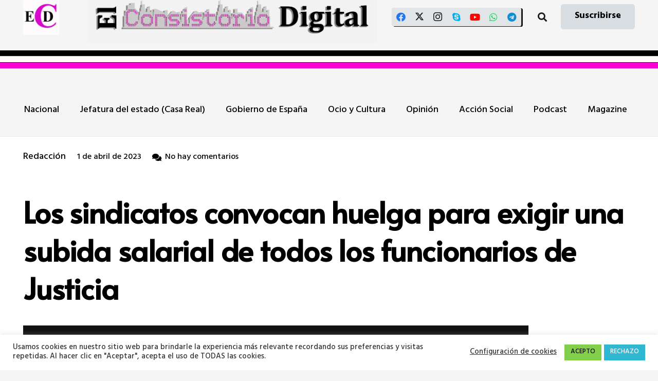

--- FILE ---
content_type: text/html; charset=UTF-8
request_url: https://www.elconsistorio.es/los-sindicatos-convocan-huelga-para-exigir-una-subida-salarial-de-todos-los-funcionarios-de-justicia/
body_size: 39649
content:
<!DOCTYPE HTML>
<html lang="es">
<head>
	<meta charset="UTF-8">
	<meta name='robots' content='index, follow, max-image-preview:large, max-snippet:-1, max-video-preview:-1' />
<!-- Etiqueta de Google (gtag.js) modo de consentimiento dataLayer añadido por Site Kit -->
<script id="google_gtagjs-js-consent-mode-data-layer">
window.dataLayer = window.dataLayer || [];function gtag(){dataLayer.push(arguments);}
gtag('consent', 'default', {"ad_personalization":"denied","ad_storage":"denied","ad_user_data":"denied","analytics_storage":"denied","functionality_storage":"denied","security_storage":"denied","personalization_storage":"denied","region":["AT","BE","BG","CH","CY","CZ","DE","DK","EE","ES","FI","FR","GB","GR","HR","HU","IE","IS","IT","LI","LT","LU","LV","MT","NL","NO","PL","PT","RO","SE","SI","SK"],"wait_for_update":500});
window._googlesitekitConsentCategoryMap = {"statistics":["analytics_storage"],"marketing":["ad_storage","ad_user_data","ad_personalization"],"functional":["functionality_storage","security_storage"],"preferences":["personalization_storage"]};
window._googlesitekitConsents = {"ad_personalization":"denied","ad_storage":"denied","ad_user_data":"denied","analytics_storage":"denied","functionality_storage":"denied","security_storage":"denied","personalization_storage":"denied","region":["AT","BE","BG","CH","CY","CZ","DE","DK","EE","ES","FI","FR","GB","GR","HR","HU","IE","IS","IT","LI","LT","LU","LV","MT","NL","NO","PL","PT","RO","SE","SI","SK"],"wait_for_update":500};
</script>
<!-- Fin de la etiqueta Google (gtag.js) modo de consentimiento dataLayer añadido por Site Kit -->

	<!-- This site is optimized with the Yoast SEO plugin v26.8 - https://yoast.com/product/yoast-seo-wordpress/ -->
	<title>Los sindicatos convocan huelga para exigir una subida salarial de todos los funcionarios de Justicia - El Consistorio Digital</title>
	<meta name="description" content="Los sindicatos convocan huelga para exigir una subida salarial de todos los funcionarios de Justicia" />
	<link rel="canonical" href="https://www.elconsistorio.es/los-sindicatos-convocan-huelga-para-exigir-una-subida-salarial-de-todos-los-funcionarios-de-justicia/" />
	<meta property="og:locale" content="es_ES" />
	<meta property="og:type" content="article" />
	<meta property="og:title" content="Los sindicatos convocan huelga para exigir una subida salarial de todos los funcionarios de Justicia - El Consistorio Digital" />
	<meta property="og:description" content="Los sindicatos convocan huelga para exigir una subida salarial de todos los funcionarios de Justicia" />
	<meta property="og:url" content="https://www.elconsistorio.es/los-sindicatos-convocan-huelga-para-exigir-una-subida-salarial-de-todos-los-funcionarios-de-justicia/" />
	<meta property="og:site_name" content="El Consistorio Digital" />
	<meta property="article:publisher" content="https://www.facebook.com/ElConsistorio" />
	<meta property="article:published_time" content="2023-04-01T08:38:40+00:00" />
	<meta property="og:image" content="https://www.elconsistorio.es/wp-content/uploads/2023/04/Sin-titulo-1-optimized.png" />
	<meta property="og:image:width" content="1906" />
	<meta property="og:image:height" content="1068" />
	<meta property="og:image:type" content="image/png" />
	<meta name="author" content="Redacción" />
	<meta name="twitter:card" content="summary_large_image" />
	<meta name="twitter:creator" content="@ElConsistorioD" />
	<meta name="twitter:site" content="@ElConsistorioD" />
	<meta name="twitter:label1" content="Escrito por" />
	<meta name="twitter:data1" content="Redacción" />
	<meta name="twitter:label2" content="Tiempo de lectura" />
	<meta name="twitter:data2" content="2 minutos" />
	<script type="application/ld+json" class="yoast-schema-graph">{"@context":"https://schema.org","@graph":[{"@type":"NewsArticle","@id":"https://www.elconsistorio.es/los-sindicatos-convocan-huelga-para-exigir-una-subida-salarial-de-todos-los-funcionarios-de-justicia/#article","isPartOf":{"@id":"https://www.elconsistorio.es/los-sindicatos-convocan-huelga-para-exigir-una-subida-salarial-de-todos-los-funcionarios-de-justicia/"},"author":{"name":"Redacción","@id":"https://www.elconsistorio.es/#/schema/person/547c1949499cb45daf913b9d8bcf97bd"},"headline":"Los sindicatos convocan huelga para exigir una subida salarial de todos los funcionarios de Justicia","datePublished":"2023-04-01T08:38:40+00:00","mainEntityOfPage":{"@id":"https://www.elconsistorio.es/los-sindicatos-convocan-huelga-para-exigir-una-subida-salarial-de-todos-los-funcionarios-de-justicia/"},"wordCount":396,"commentCount":0,"publisher":{"@id":"https://www.elconsistorio.es/#organization"},"image":{"@id":"https://www.elconsistorio.es/los-sindicatos-convocan-huelga-para-exigir-una-subida-salarial-de-todos-los-funcionarios-de-justicia/#primaryimage"},"thumbnailUrl":"https://www.elconsistorio.es/wp-content/uploads/2023/04/Sin-titulo-1-optimized.png","articleSection":["Interior y Defensa"],"inLanguage":"es","potentialAction":[{"@type":"CommentAction","name":"Comment","target":["https://www.elconsistorio.es/los-sindicatos-convocan-huelga-para-exigir-una-subida-salarial-de-todos-los-funcionarios-de-justicia/#respond"]}]},{"@type":["WebPage","ItemPage"],"@id":"https://www.elconsistorio.es/los-sindicatos-convocan-huelga-para-exigir-una-subida-salarial-de-todos-los-funcionarios-de-justicia/","url":"https://www.elconsistorio.es/los-sindicatos-convocan-huelga-para-exigir-una-subida-salarial-de-todos-los-funcionarios-de-justicia/","name":"Los sindicatos convocan huelga para exigir una subida salarial de todos los funcionarios de Justicia - El Consistorio Digital","isPartOf":{"@id":"https://www.elconsistorio.es/#website"},"primaryImageOfPage":{"@id":"https://www.elconsistorio.es/los-sindicatos-convocan-huelga-para-exigir-una-subida-salarial-de-todos-los-funcionarios-de-justicia/#primaryimage"},"image":{"@id":"https://www.elconsistorio.es/los-sindicatos-convocan-huelga-para-exigir-una-subida-salarial-de-todos-los-funcionarios-de-justicia/#primaryimage"},"thumbnailUrl":"https://www.elconsistorio.es/wp-content/uploads/2023/04/Sin-titulo-1-optimized.png","datePublished":"2023-04-01T08:38:40+00:00","description":"Los sindicatos convocan huelga para exigir una subida salarial de todos los funcionarios de Justicia","breadcrumb":{"@id":"https://www.elconsistorio.es/los-sindicatos-convocan-huelga-para-exigir-una-subida-salarial-de-todos-los-funcionarios-de-justicia/#breadcrumb"},"inLanguage":"es","potentialAction":[{"@type":"ReadAction","target":["https://www.elconsistorio.es/los-sindicatos-convocan-huelga-para-exigir-una-subida-salarial-de-todos-los-funcionarios-de-justicia/"]}]},{"@type":"ImageObject","inLanguage":"es","@id":"https://www.elconsistorio.es/los-sindicatos-convocan-huelga-para-exigir-una-subida-salarial-de-todos-los-funcionarios-de-justicia/#primaryimage","url":"https://www.elconsistorio.es/wp-content/uploads/2023/04/Sin-titulo-1-optimized.png","contentUrl":"https://www.elconsistorio.es/wp-content/uploads/2023/04/Sin-titulo-1-optimized.png","width":1906,"height":1068},{"@type":"BreadcrumbList","@id":"https://www.elconsistorio.es/los-sindicatos-convocan-huelga-para-exigir-una-subida-salarial-de-todos-los-funcionarios-de-justicia/#breadcrumb","itemListElement":[{"@type":"ListItem","position":1,"name":"Portada","item":"https://www.elconsistorio.es/"},{"@type":"ListItem","position":2,"name":"Los sindicatos convocan huelga para exigir una subida salarial de todos los funcionarios de Justicia"}]},{"@type":"WebSite","@id":"https://www.elconsistorio.es/#website","url":"https://www.elconsistorio.es/","name":"El Consistorio Digital","description":"Digital municipalista, Turismo, social y de Cultura","publisher":{"@id":"https://www.elconsistorio.es/#organization"},"alternateName":"El Consistorio","potentialAction":[{"@type":"SearchAction","target":{"@type":"EntryPoint","urlTemplate":"https://www.elconsistorio.es/?s={search_term_string}"},"query-input":{"@type":"PropertyValueSpecification","valueRequired":true,"valueName":"search_term_string"}}],"inLanguage":"es"},{"@type":"Organization","@id":"https://www.elconsistorio.es/#organization","name":"El Consistorio Digital","alternateName":"El Consistorio","url":"https://www.elconsistorio.es/","logo":{"@type":"ImageObject","inLanguage":"es","@id":"https://www.elconsistorio.es/#/schema/logo/image/","url":"https://www.elconsistorio.es/wp-content/uploads/2018/03/cropped-Logo-prueba-02-optimized.png","contentUrl":"https://www.elconsistorio.es/wp-content/uploads/2018/03/cropped-Logo-prueba-02-optimized.png","width":512,"height":512,"caption":"El Consistorio Digital"},"image":{"@id":"https://www.elconsistorio.es/#/schema/logo/image/"},"sameAs":["https://www.facebook.com/ElConsistorio","https://x.com/ElConsistorioD","https://www.instagram.com/el_consistorio/","https://www.youtube.com/channel/UCGtsUHAmhBDCBMh-p7cZFdw","https://t.me/ElConsistorio","https://whatsapp.com/channel/0029VaCcqjB8qIzt5Mv8xb3U","https://bsky.app/profile/elconsistorio.bsky.social"]},{"@type":"Person","@id":"https://www.elconsistorio.es/#/schema/person/547c1949499cb45daf913b9d8bcf97bd","name":"Redacción","image":{"@type":"ImageObject","inLanguage":"es","@id":"https://www.elconsistorio.es/#/schema/person/image/","url":"https://secure.gravatar.com/avatar/5b51407de0c83d274a60e11cea8beab5e11fef8c346505c1d6554b77f7a95c12?s=96&d=mm&r=g","contentUrl":"https://secure.gravatar.com/avatar/5b51407de0c83d274a60e11cea8beab5e11fef8c346505c1d6554b77f7a95c12?s=96&d=mm&r=g","caption":"Redacción"},"url":"https://www.elconsistorio.es/author/juanvale_cv/"}]}</script>
	<!-- / Yoast SEO plugin. -->


<link rel='dns-prefetch' href='//news.google.com' />
<link rel='dns-prefetch' href='//www.googletagmanager.com' />
<link rel='dns-prefetch' href='//fonts.googleapis.com' />
<link rel='dns-prefetch' href='//pagead2.googlesyndication.com' />
<link rel='dns-prefetch' href='//fundingchoicesmessages.google.com' />
<link rel="alternate" type="application/rss+xml" title="El Consistorio Digital &raquo; Feed" href="https://www.elconsistorio.es/feed/" />
<link rel="alternate" type="application/rss+xml" title="El Consistorio Digital &raquo; Feed de los comentarios" href="https://www.elconsistorio.es/comments/feed/" />
<link rel="alternate" type="application/rss+xml" title="El Consistorio Digital &raquo; Comentario Los sindicatos convocan huelga para exigir una subida salarial de todos los funcionarios de Justicia del feed" href="https://www.elconsistorio.es/los-sindicatos-convocan-huelga-para-exigir-una-subida-salarial-de-todos-los-funcionarios-de-justicia/feed/" />
<link rel="alternate" title="oEmbed (JSON)" type="application/json+oembed" href="https://www.elconsistorio.es/wp-json/oembed/1.0/embed?url=https%3A%2F%2Fwww.elconsistorio.es%2Flos-sindicatos-convocan-huelga-para-exigir-una-subida-salarial-de-todos-los-funcionarios-de-justicia%2F" />
<link rel="alternate" title="oEmbed (XML)" type="text/xml+oembed" href="https://www.elconsistorio.es/wp-json/oembed/1.0/embed?url=https%3A%2F%2Fwww.elconsistorio.es%2Flos-sindicatos-convocan-huelga-para-exigir-una-subida-salarial-de-todos-los-funcionarios-de-justicia%2F&#038;format=xml" />
<link rel="canonical" href="https://www.elconsistorio.es/los-sindicatos-convocan-huelga-para-exigir-una-subida-salarial-de-todos-los-funcionarios-de-justicia/" />
<meta name="viewport" content="width=device-width, initial-scale=1">
<meta name="theme-color" content="#f2f3f5">
<meta property="og:title" content="Los sindicatos convocan huelga para exigir una subida salarial de todos los funcionarios de Justicia - El Consistorio Digital">
<meta property="og:url" content="https://www.elconsistorio.es/los-sindicatos-convocan-huelga-para-exigir-una-subida-salarial-de-todos-los-funcionarios-de-justicia">
<meta property="og:locale" content="es_ES">
<meta property="og:site_name" content="El Consistorio Digital">
<meta property="og:type" content="article">
<meta property="og:image" content="https://www.elconsistorio.es/wp-content/uploads/2023/04/Sin-titulo-1-1024x574-optimized.png" itemprop="image">
		<!-- This site uses the Google Analytics by MonsterInsights plugin v9.11.1 - Using Analytics tracking - https://www.monsterinsights.com/ -->
							<script src="//www.googletagmanager.com/gtag/js?id=G-NLFXY0YNMR"  data-cfasync="false" data-wpfc-render="false" async></script>
			<script data-cfasync="false" data-wpfc-render="false">
				var mi_version = '9.11.1';
				var mi_track_user = true;
				var mi_no_track_reason = '';
								var MonsterInsightsDefaultLocations = {"page_location":"https:\/\/www.elconsistorio.es\/los-sindicatos-convocan-huelga-para-exigir-una-subida-salarial-de-todos-los-funcionarios-de-justicia\/"};
								if ( typeof MonsterInsightsPrivacyGuardFilter === 'function' ) {
					var MonsterInsightsLocations = (typeof MonsterInsightsExcludeQuery === 'object') ? MonsterInsightsPrivacyGuardFilter( MonsterInsightsExcludeQuery ) : MonsterInsightsPrivacyGuardFilter( MonsterInsightsDefaultLocations );
				} else {
					var MonsterInsightsLocations = (typeof MonsterInsightsExcludeQuery === 'object') ? MonsterInsightsExcludeQuery : MonsterInsightsDefaultLocations;
				}

								var disableStrs = [
										'ga-disable-G-NLFXY0YNMR',
									];

				/* Function to detect opted out users */
				function __gtagTrackerIsOptedOut() {
					for (var index = 0; index < disableStrs.length; index++) {
						if (document.cookie.indexOf(disableStrs[index] + '=true') > -1) {
							return true;
						}
					}

					return false;
				}

				/* Disable tracking if the opt-out cookie exists. */
				if (__gtagTrackerIsOptedOut()) {
					for (var index = 0; index < disableStrs.length; index++) {
						window[disableStrs[index]] = true;
					}
				}

				/* Opt-out function */
				function __gtagTrackerOptout() {
					for (var index = 0; index < disableStrs.length; index++) {
						document.cookie = disableStrs[index] + '=true; expires=Thu, 31 Dec 2099 23:59:59 UTC; path=/';
						window[disableStrs[index]] = true;
					}
				}

				if ('undefined' === typeof gaOptout) {
					function gaOptout() {
						__gtagTrackerOptout();
					}
				}
								window.dataLayer = window.dataLayer || [];

				window.MonsterInsightsDualTracker = {
					helpers: {},
					trackers: {},
				};
				if (mi_track_user) {
					function __gtagDataLayer() {
						dataLayer.push(arguments);
					}

					function __gtagTracker(type, name, parameters) {
						if (!parameters) {
							parameters = {};
						}

						if (parameters.send_to) {
							__gtagDataLayer.apply(null, arguments);
							return;
						}

						if (type === 'event') {
														parameters.send_to = monsterinsights_frontend.v4_id;
							var hookName = name;
							if (typeof parameters['event_category'] !== 'undefined') {
								hookName = parameters['event_category'] + ':' + name;
							}

							if (typeof MonsterInsightsDualTracker.trackers[hookName] !== 'undefined') {
								MonsterInsightsDualTracker.trackers[hookName](parameters);
							} else {
								__gtagDataLayer('event', name, parameters);
							}
							
						} else {
							__gtagDataLayer.apply(null, arguments);
						}
					}

					__gtagTracker('js', new Date());
					__gtagTracker('set', {
						'developer_id.dZGIzZG': true,
											});
					if ( MonsterInsightsLocations.page_location ) {
						__gtagTracker('set', MonsterInsightsLocations);
					}
										__gtagTracker('config', 'G-NLFXY0YNMR', {"forceSSL":"true","link_attribution":"true","page_path":location.pathname + location.search + location.hash} );
										window.gtag = __gtagTracker;										(function () {
						/* https://developers.google.com/analytics/devguides/collection/analyticsjs/ */
						/* ga and __gaTracker compatibility shim. */
						var noopfn = function () {
							return null;
						};
						var newtracker = function () {
							return new Tracker();
						};
						var Tracker = function () {
							return null;
						};
						var p = Tracker.prototype;
						p.get = noopfn;
						p.set = noopfn;
						p.send = function () {
							var args = Array.prototype.slice.call(arguments);
							args.unshift('send');
							__gaTracker.apply(null, args);
						};
						var __gaTracker = function () {
							var len = arguments.length;
							if (len === 0) {
								return;
							}
							var f = arguments[len - 1];
							if (typeof f !== 'object' || f === null || typeof f.hitCallback !== 'function') {
								if ('send' === arguments[0]) {
									var hitConverted, hitObject = false, action;
									if ('event' === arguments[1]) {
										if ('undefined' !== typeof arguments[3]) {
											hitObject = {
												'eventAction': arguments[3],
												'eventCategory': arguments[2],
												'eventLabel': arguments[4],
												'value': arguments[5] ? arguments[5] : 1,
											}
										}
									}
									if ('pageview' === arguments[1]) {
										if ('undefined' !== typeof arguments[2]) {
											hitObject = {
												'eventAction': 'page_view',
												'page_path': arguments[2],
											}
										}
									}
									if (typeof arguments[2] === 'object') {
										hitObject = arguments[2];
									}
									if (typeof arguments[5] === 'object') {
										Object.assign(hitObject, arguments[5]);
									}
									if ('undefined' !== typeof arguments[1].hitType) {
										hitObject = arguments[1];
										if ('pageview' === hitObject.hitType) {
											hitObject.eventAction = 'page_view';
										}
									}
									if (hitObject) {
										action = 'timing' === arguments[1].hitType ? 'timing_complete' : hitObject.eventAction;
										hitConverted = mapArgs(hitObject);
										__gtagTracker('event', action, hitConverted);
									}
								}
								return;
							}

							function mapArgs(args) {
								var arg, hit = {};
								var gaMap = {
									'eventCategory': 'event_category',
									'eventAction': 'event_action',
									'eventLabel': 'event_label',
									'eventValue': 'event_value',
									'nonInteraction': 'non_interaction',
									'timingCategory': 'event_category',
									'timingVar': 'name',
									'timingValue': 'value',
									'timingLabel': 'event_label',
									'page': 'page_path',
									'location': 'page_location',
									'title': 'page_title',
									'referrer' : 'page_referrer',
								};
								for (arg in args) {
																		if (!(!args.hasOwnProperty(arg) || !gaMap.hasOwnProperty(arg))) {
										hit[gaMap[arg]] = args[arg];
									} else {
										hit[arg] = args[arg];
									}
								}
								return hit;
							}

							try {
								f.hitCallback();
							} catch (ex) {
							}
						};
						__gaTracker.create = newtracker;
						__gaTracker.getByName = newtracker;
						__gaTracker.getAll = function () {
							return [];
						};
						__gaTracker.remove = noopfn;
						__gaTracker.loaded = true;
						window['__gaTracker'] = __gaTracker;
					})();
									} else {
										console.log("");
					(function () {
						function __gtagTracker() {
							return null;
						}

						window['__gtagTracker'] = __gtagTracker;
						window['gtag'] = __gtagTracker;
					})();
									}
			</script>
							<!-- / Google Analytics by MonsterInsights -->
		<style id='wp-img-auto-sizes-contain-inline-css'>
img:is([sizes=auto i],[sizes^="auto," i]){contain-intrinsic-size:3000px 1500px}
/*# sourceURL=wp-img-auto-sizes-contain-inline-css */
</style>

<style id='wp-emoji-styles-inline-css'>

	img.wp-smiley, img.emoji {
		display: inline !important;
		border: none !important;
		box-shadow: none !important;
		height: 1em !important;
		width: 1em !important;
		margin: 0 0.07em !important;
		vertical-align: -0.1em !important;
		background: none !important;
		padding: 0 !important;
	}
/*# sourceURL=wp-emoji-styles-inline-css */
</style>
<link rel='stylesheet' id='contact-form-7-css' href='https://www.elconsistorio.es/wp-content/plugins/contact-form-7/includes/css/styles.css?ver=6.1.4' media='all' />
<link rel='stylesheet' id='cookie-law-info-css' href='https://www.elconsistorio.es/wp-content/plugins/cookie-law-info/legacy/public/css/cookie-law-info-public.css?ver=3.3.9.1' media='all' />
<link rel='stylesheet' id='cookie-law-info-gdpr-css' href='https://www.elconsistorio.es/wp-content/plugins/cookie-law-info/legacy/public/css/cookie-law-info-gdpr.css?ver=3.3.9.1' media='all' />
<link rel='stylesheet' id='email-subscribers-css' href='https://www.elconsistorio.es/wp-content/plugins/email-subscribers/lite/public/css/email-subscribers-public.css?ver=5.9.14' media='all' />
<link rel='stylesheet' id='tiempo-css' href='https://www.elconsistorio.es/wp-content/plugins/tiempo/public/css/tiempo-public.css?ver=1.0.0' media='all' />
<link rel='stylesheet' id='us-fonts-css' href='https://fonts.googleapis.com/css?family=Alata%3A400%7CHind+Guntur%3A500%2C700&#038;display=swap&#038;ver=6.9' media='all' />
<link rel='stylesheet' id='tablepress-default-css' href='https://www.elconsistorio.es/wp-content/plugins/tablepress/css/build/default.css?ver=3.2.6' media='all' />
<link rel='stylesheet' id='us-theme-css' href='https://www.elconsistorio.es/wp-content/uploads/us-assets/www.elconsistorio.es.css?ver=5668c65d' media='all' />
<script src="https://www.elconsistorio.es/wp-includes/js/jquery/jquery.min.js?ver=3.7.1" id="jquery-core-js"></script>
<script id="post-views-counter-frontend-js-before">
var pvcArgsFrontend = {"mode":"rest_api","postID":15027,"requestURL":"https:\/\/www.elconsistorio.es\/wp-json\/post-views-counter\/view-post\/15027","nonce":"2be5e8b9a7","dataStorage":"cookies","multisite":false,"path":"\/","domain":""};

//# sourceURL=post-views-counter-frontend-js-before
</script>
<script src="https://www.elconsistorio.es/wp-content/plugins/post-views-counter/js/frontend.js?ver=1.7.3" id="post-views-counter-frontend-js"></script>
<script src="https://www.elconsistorio.es/wp-content/plugins/google-analytics-for-wordpress/assets/js/frontend-gtag.min.js?ver=9.11.1" id="monsterinsights-frontend-script-js" async data-wp-strategy="async"></script>
<script data-cfasync="false" data-wpfc-render="false" id='monsterinsights-frontend-script-js-extra'>var monsterinsights_frontend = {"js_events_tracking":"true","download_extensions":"doc,pdf,ppt,zip,xls,docx,pptx,xlsx","inbound_paths":"[{\"path\":\"\\\/go\\\/\",\"label\":\"affiliate\"},{\"path\":\"\\\/recommend\\\/\",\"label\":\"affiliate\"}]","home_url":"https:\/\/www.elconsistorio.es","hash_tracking":"true","v4_id":"G-NLFXY0YNMR"};</script>
<script id="cookie-law-info-js-extra">
var Cli_Data = {"nn_cookie_ids":[],"cookielist":[],"non_necessary_cookies":[],"ccpaEnabled":"","ccpaRegionBased":"","ccpaBarEnabled":"","strictlyEnabled":["necessary","obligatoire"],"ccpaType":"gdpr","js_blocking":"1","custom_integration":"","triggerDomRefresh":"","secure_cookies":""};
var cli_cookiebar_settings = {"animate_speed_hide":"500","animate_speed_show":"500","background":"#FFF","border":"#b1a6a6c2","border_on":"","button_1_button_colour":"#83ce4a","button_1_button_hover":"#69a53b","button_1_link_colour":"#0c0c0c","button_1_as_button":"1","button_1_new_win":"","button_2_button_colour":"#333","button_2_button_hover":"#292929","button_2_link_colour":"#444","button_2_as_button":"","button_2_hidebar":"","button_3_button_colour":"#30b8d3","button_3_button_hover":"#2693a9","button_3_link_colour":"#fff","button_3_as_button":"1","button_3_new_win":"","button_4_button_colour":"#000","button_4_button_hover":"#000000","button_4_link_colour":"#333333","button_4_as_button":"","button_7_button_colour":"#61a229","button_7_button_hover":"#4e8221","button_7_link_colour":"#fff","button_7_as_button":"1","button_7_new_win":"","font_family":"inherit","header_fix":"","notify_animate_hide":"1","notify_animate_show":"","notify_div_id":"#cookie-law-info-bar","notify_position_horizontal":"right","notify_position_vertical":"bottom","scroll_close":"","scroll_close_reload":"","accept_close_reload":"","reject_close_reload":"","showagain_tab":"","showagain_background":"#fff","showagain_border":"#000","showagain_div_id":"#cookie-law-info-again","showagain_x_position":"100px","text":"#333333","show_once_yn":"","show_once":"10000","logging_on":"","as_popup":"","popup_overlay":"1","bar_heading_text":"","cookie_bar_as":"banner","popup_showagain_position":"bottom-right","widget_position":"left"};
var log_object = {"ajax_url":"https://www.elconsistorio.es/wp-admin/admin-ajax.php"};
//# sourceURL=cookie-law-info-js-extra
</script>
<script src="https://www.elconsistorio.es/wp-content/plugins/cookie-law-info/legacy/public/js/cookie-law-info-public.js?ver=3.3.9.1" id="cookie-law-info-js"></script>
<script src="https://www.elconsistorio.es/wp-content/plugins/tiempo/public/js/tiempo-public.js?ver=1.0.0" id="tiempo-js"></script>

<!-- Fragmento de código de la etiqueta de Google (gtag.js) añadida por Site Kit -->
<!-- Fragmento de código de Google Analytics añadido por Site Kit -->
<script src="https://www.googletagmanager.com/gtag/js?id=G-XSTTBEL0RS" id="google_gtagjs-js" async></script>
<script id="google_gtagjs-js-after">
window.dataLayer = window.dataLayer || [];function gtag(){dataLayer.push(arguments);}
gtag("set","linker",{"domains":["www.elconsistorio.es"]});
gtag("js", new Date());
gtag("set", "developer_id.dZTNiMT", true);
gtag("config", "G-XSTTBEL0RS", {"googlesitekit_post_date":"20230401"});
//# sourceURL=google_gtagjs-js-after
</script>
<script id="ai-js-js-extra">
var MyAjax = {"ajaxurl":"https://www.elconsistorio.es/wp-admin/admin-ajax.php","security":"31ee6f1dba"};
//# sourceURL=ai-js-js-extra
</script>
<script src="https://www.elconsistorio.es/wp-content/plugins/advanced-iframe/js/ai.min.js?ver=313964" id="ai-js-js"></script>
<script></script><link rel="https://api.w.org/" href="https://www.elconsistorio.es/wp-json/" /><link rel="alternate" title="JSON" type="application/json" href="https://www.elconsistorio.es/wp-json/wp/v2/posts/15027" /><link rel="EditURI" type="application/rsd+xml" title="RSD" href="https://www.elconsistorio.es/xmlrpc.php?rsd" />
<meta name="generator" content="WordPress 6.9" />
<link rel='shortlink' href='https://www.elconsistorio.es/?p=15027' />
<meta name="generator" content="Site Kit by Google 1.170.0" /><script>document.createElement( "picture" );if(!window.HTMLPictureElement && document.addEventListener) {window.addEventListener("DOMContentLoaded", function() {var s = document.createElement("script");s.src = "https://www.elconsistorio.es/wp-content/plugins/webp-express/js/picturefill.min.js";document.body.appendChild(s);});}</script><script type="text/javascript">
(function(url){
	if(/(?:Chrome\/26\.0\.1410\.63 Safari\/537\.31|WordfenceTestMonBot)/.test(navigator.userAgent)){ return; }
	var addEvent = function(evt, handler) {
		if (window.addEventListener) {
			document.addEventListener(evt, handler, false);
		} else if (window.attachEvent) {
			document.attachEvent('on' + evt, handler);
		}
	};
	var removeEvent = function(evt, handler) {
		if (window.removeEventListener) {
			document.removeEventListener(evt, handler, false);
		} else if (window.detachEvent) {
			document.detachEvent('on' + evt, handler);
		}
	};
	var evts = 'contextmenu dblclick drag dragend dragenter dragleave dragover dragstart drop keydown keypress keyup mousedown mousemove mouseout mouseover mouseup mousewheel scroll'.split(' ');
	var logHuman = function() {
		if (window.wfLogHumanRan) { return; }
		window.wfLogHumanRan = true;
		var wfscr = document.createElement('script');
		wfscr.type = 'text/javascript';
		wfscr.async = true;
		wfscr.src = url + '&r=' + Math.random();
		(document.getElementsByTagName('head')[0]||document.getElementsByTagName('body')[0]).appendChild(wfscr);
		for (var i = 0; i < evts.length; i++) {
			removeEvent(evts[i], logHuman);
		}
	};
	for (var i = 0; i < evts.length; i++) {
		addEvent(evts[i], logHuman);
	}
})('//www.elconsistorio.es/?wordfence_lh=1&hid=50B263C3CB195204678DF3F206F6692F');
</script><!-- Analytics by WP Statistics - https://wp-statistics.com -->
		<script id="us_add_no_touch">
			if ( ! /Android|webOS|iPhone|iPad|iPod|BlackBerry|IEMobile|Opera Mini/i.test( navigator.userAgent ) ) {
				document.documentElement.classList.add( "no-touch" );
			}
		</script>
				<script id="us_color_scheme_switch_class">
			if ( document.cookie.includes( "us_color_scheme_switch_is_on=true" ) ) {
				document.documentElement.classList.add( "us-color-scheme-on" );
			}
		</script>
		
<!-- Metaetiquetas de Google AdSense añadidas por Site Kit -->
<meta name="google-adsense-platform-account" content="ca-host-pub-2644536267352236">
<meta name="google-adsense-platform-domain" content="sitekit.withgoogle.com">
<!-- Acabar con las metaetiquetas de Google AdSense añadidas por Site Kit -->
<meta name="generator" content="Elementor 3.34.2; features: e_font_icon_svg, additional_custom_breakpoints; settings: css_print_method-external, google_font-enabled, font_display-auto">
			<style>
				.e-con.e-parent:nth-of-type(n+4):not(.e-lazyloaded):not(.e-no-lazyload),
				.e-con.e-parent:nth-of-type(n+4):not(.e-lazyloaded):not(.e-no-lazyload) * {
					background-image: none !important;
				}
				@media screen and (max-height: 1024px) {
					.e-con.e-parent:nth-of-type(n+3):not(.e-lazyloaded):not(.e-no-lazyload),
					.e-con.e-parent:nth-of-type(n+3):not(.e-lazyloaded):not(.e-no-lazyload) * {
						background-image: none !important;
					}
				}
				@media screen and (max-height: 640px) {
					.e-con.e-parent:nth-of-type(n+2):not(.e-lazyloaded):not(.e-no-lazyload),
					.e-con.e-parent:nth-of-type(n+2):not(.e-lazyloaded):not(.e-no-lazyload) * {
						background-image: none !important;
					}
				}
			</style>
			<meta name="generator" content="Powered by WPBakery Page Builder - drag and drop page builder for WordPress."/>

<!-- Fragmento de código de Google Adsense añadido por Site Kit -->
<script async src="https://pagead2.googlesyndication.com/pagead/js/adsbygoogle.js?client=ca-pub-1254233216113453&amp;host=ca-host-pub-2644536267352236" crossorigin="anonymous"></script>

<!-- Final del fragmento de código de Google Adsense añadido por Site Kit -->

<!-- Fragmento de código de recuperación de bloqueo de anuncios de Google AdSense añadido por Site Kit. -->
<script async src="https://fundingchoicesmessages.google.com/i/pub-1254233216113453?ers=1"></script><script>(function() {function signalGooglefcPresent() {if (!window.frames['googlefcPresent']) {if (document.body) {const iframe = document.createElement('iframe'); iframe.style = 'width: 0; height: 0; border: none; z-index: -1000; left: -1000px; top: -1000px;'; iframe.style.display = 'none'; iframe.name = 'googlefcPresent'; document.body.appendChild(iframe);} else {setTimeout(signalGooglefcPresent, 0);}}}signalGooglefcPresent();})();</script>
<!-- Fragmento de código de finalización de recuperación de bloqueo de anuncios de Google AdSense añadido por Site Kit. -->

<!-- Fragmento de código de protección de errores de recuperación de bloqueo de anuncios de Google AdSense añadido por Site Kit. -->
<script>(function(){'use strict';function aa(a){var b=0;return function(){return b<a.length?{done:!1,value:a[b++]}:{done:!0}}}var ba=typeof Object.defineProperties=="function"?Object.defineProperty:function(a,b,c){if(a==Array.prototype||a==Object.prototype)return a;a[b]=c.value;return a};
function ca(a){a=["object"==typeof globalThis&&globalThis,a,"object"==typeof window&&window,"object"==typeof self&&self,"object"==typeof global&&global];for(var b=0;b<a.length;++b){var c=a[b];if(c&&c.Math==Math)return c}throw Error("Cannot find global object");}var da=ca(this);function l(a,b){if(b)a:{var c=da;a=a.split(".");for(var d=0;d<a.length-1;d++){var e=a[d];if(!(e in c))break a;c=c[e]}a=a[a.length-1];d=c[a];b=b(d);b!=d&&b!=null&&ba(c,a,{configurable:!0,writable:!0,value:b})}}
function ea(a){return a.raw=a}function n(a){var b=typeof Symbol!="undefined"&&Symbol.iterator&&a[Symbol.iterator];if(b)return b.call(a);if(typeof a.length=="number")return{next:aa(a)};throw Error(String(a)+" is not an iterable or ArrayLike");}function fa(a){for(var b,c=[];!(b=a.next()).done;)c.push(b.value);return c}var ha=typeof Object.create=="function"?Object.create:function(a){function b(){}b.prototype=a;return new b},p;
if(typeof Object.setPrototypeOf=="function")p=Object.setPrototypeOf;else{var q;a:{var ja={a:!0},ka={};try{ka.__proto__=ja;q=ka.a;break a}catch(a){}q=!1}p=q?function(a,b){a.__proto__=b;if(a.__proto__!==b)throw new TypeError(a+" is not extensible");return a}:null}var la=p;
function t(a,b){a.prototype=ha(b.prototype);a.prototype.constructor=a;if(la)la(a,b);else for(var c in b)if(c!="prototype")if(Object.defineProperties){var d=Object.getOwnPropertyDescriptor(b,c);d&&Object.defineProperty(a,c,d)}else a[c]=b[c];a.A=b.prototype}function ma(){for(var a=Number(this),b=[],c=a;c<arguments.length;c++)b[c-a]=arguments[c];return b}l("Object.is",function(a){return a?a:function(b,c){return b===c?b!==0||1/b===1/c:b!==b&&c!==c}});
l("Array.prototype.includes",function(a){return a?a:function(b,c){var d=this;d instanceof String&&(d=String(d));var e=d.length;c=c||0;for(c<0&&(c=Math.max(c+e,0));c<e;c++){var f=d[c];if(f===b||Object.is(f,b))return!0}return!1}});
l("String.prototype.includes",function(a){return a?a:function(b,c){if(this==null)throw new TypeError("The 'this' value for String.prototype.includes must not be null or undefined");if(b instanceof RegExp)throw new TypeError("First argument to String.prototype.includes must not be a regular expression");return this.indexOf(b,c||0)!==-1}});l("Number.MAX_SAFE_INTEGER",function(){return 9007199254740991});
l("Number.isFinite",function(a){return a?a:function(b){return typeof b!=="number"?!1:!isNaN(b)&&b!==Infinity&&b!==-Infinity}});l("Number.isInteger",function(a){return a?a:function(b){return Number.isFinite(b)?b===Math.floor(b):!1}});l("Number.isSafeInteger",function(a){return a?a:function(b){return Number.isInteger(b)&&Math.abs(b)<=Number.MAX_SAFE_INTEGER}});
l("Math.trunc",function(a){return a?a:function(b){b=Number(b);if(isNaN(b)||b===Infinity||b===-Infinity||b===0)return b;var c=Math.floor(Math.abs(b));return b<0?-c:c}});/*

 Copyright The Closure Library Authors.
 SPDX-License-Identifier: Apache-2.0
*/
var u=this||self;function v(a,b){a:{var c=["CLOSURE_FLAGS"];for(var d=u,e=0;e<c.length;e++)if(d=d[c[e]],d==null){c=null;break a}c=d}a=c&&c[a];return a!=null?a:b}function w(a){return a};function na(a){u.setTimeout(function(){throw a;},0)};var oa=v(610401301,!1),pa=v(188588736,!0),qa=v(645172343,v(1,!0));var x,ra=u.navigator;x=ra?ra.userAgentData||null:null;function z(a){return oa?x?x.brands.some(function(b){return(b=b.brand)&&b.indexOf(a)!=-1}):!1:!1}function A(a){var b;a:{if(b=u.navigator)if(b=b.userAgent)break a;b=""}return b.indexOf(a)!=-1};function B(){return oa?!!x&&x.brands.length>0:!1}function C(){return B()?z("Chromium"):(A("Chrome")||A("CriOS"))&&!(B()?0:A("Edge"))||A("Silk")};var sa=B()?!1:A("Trident")||A("MSIE");!A("Android")||C();C();A("Safari")&&(C()||(B()?0:A("Coast"))||(B()?0:A("Opera"))||(B()?0:A("Edge"))||(B()?z("Microsoft Edge"):A("Edg/"))||B()&&z("Opera"));var ta={},D=null;var ua=typeof Uint8Array!=="undefined",va=!sa&&typeof btoa==="function";var wa;function E(){return typeof BigInt==="function"};var F=typeof Symbol==="function"&&typeof Symbol()==="symbol";function xa(a){return typeof Symbol==="function"&&typeof Symbol()==="symbol"?Symbol():a}var G=xa(),ya=xa("2ex");var za=F?function(a,b){a[G]|=b}:function(a,b){a.g!==void 0?a.g|=b:Object.defineProperties(a,{g:{value:b,configurable:!0,writable:!0,enumerable:!1}})},H=F?function(a){return a[G]|0}:function(a){return a.g|0},I=F?function(a){return a[G]}:function(a){return a.g},J=F?function(a,b){a[G]=b}:function(a,b){a.g!==void 0?a.g=b:Object.defineProperties(a,{g:{value:b,configurable:!0,writable:!0,enumerable:!1}})};function Aa(a,b){J(b,(a|0)&-14591)}function Ba(a,b){J(b,(a|34)&-14557)};var K={},Ca={};function Da(a){return!(!a||typeof a!=="object"||a.g!==Ca)}function Ea(a){return a!==null&&typeof a==="object"&&!Array.isArray(a)&&a.constructor===Object}function L(a,b,c){if(!Array.isArray(a)||a.length)return!1;var d=H(a);if(d&1)return!0;if(!(b&&(Array.isArray(b)?b.includes(c):b.has(c))))return!1;J(a,d|1);return!0};var M=0,N=0;function Fa(a){var b=a>>>0;M=b;N=(a-b)/4294967296>>>0}function Ga(a){if(a<0){Fa(-a);var b=n(Ha(M,N));a=b.next().value;b=b.next().value;M=a>>>0;N=b>>>0}else Fa(a)}function Ia(a,b){b>>>=0;a>>>=0;if(b<=2097151)var c=""+(4294967296*b+a);else E()?c=""+(BigInt(b)<<BigInt(32)|BigInt(a)):(c=(a>>>24|b<<8)&16777215,b=b>>16&65535,a=(a&16777215)+c*6777216+b*6710656,c+=b*8147497,b*=2,a>=1E7&&(c+=a/1E7>>>0,a%=1E7),c>=1E7&&(b+=c/1E7>>>0,c%=1E7),c=b+Ja(c)+Ja(a));return c}
function Ja(a){a=String(a);return"0000000".slice(a.length)+a}function Ha(a,b){b=~b;a?a=~a+1:b+=1;return[a,b]};var Ka=/^-?([1-9][0-9]*|0)(\.[0-9]+)?$/;var O;function La(a,b){O=b;a=new a(b);O=void 0;return a}
function P(a,b,c){a==null&&(a=O);O=void 0;if(a==null){var d=96;c?(a=[c],d|=512):a=[];b&&(d=d&-16760833|(b&1023)<<14)}else{if(!Array.isArray(a))throw Error("narr");d=H(a);if(d&2048)throw Error("farr");if(d&64)return a;d|=64;if(c&&(d|=512,c!==a[0]))throw Error("mid");a:{c=a;var e=c.length;if(e){var f=e-1;if(Ea(c[f])){d|=256;b=f-(+!!(d&512)-1);if(b>=1024)throw Error("pvtlmt");d=d&-16760833|(b&1023)<<14;break a}}if(b){b=Math.max(b,e-(+!!(d&512)-1));if(b>1024)throw Error("spvt");d=d&-16760833|(b&1023)<<
14}}}J(a,d);return a};function Ma(a){switch(typeof a){case "number":return isFinite(a)?a:String(a);case "boolean":return a?1:0;case "object":if(a)if(Array.isArray(a)){if(L(a,void 0,0))return}else if(ua&&a!=null&&a instanceof Uint8Array){if(va){for(var b="",c=0,d=a.length-10240;c<d;)b+=String.fromCharCode.apply(null,a.subarray(c,c+=10240));b+=String.fromCharCode.apply(null,c?a.subarray(c):a);a=btoa(b)}else{b===void 0&&(b=0);if(!D){D={};c="ABCDEFGHIJKLMNOPQRSTUVWXYZabcdefghijklmnopqrstuvwxyz0123456789".split("");d=["+/=",
"+/","-_=","-_.","-_"];for(var e=0;e<5;e++){var f=c.concat(d[e].split(""));ta[e]=f;for(var g=0;g<f.length;g++){var h=f[g];D[h]===void 0&&(D[h]=g)}}}b=ta[b];c=Array(Math.floor(a.length/3));d=b[64]||"";for(e=f=0;f<a.length-2;f+=3){var k=a[f],m=a[f+1];h=a[f+2];g=b[k>>2];k=b[(k&3)<<4|m>>4];m=b[(m&15)<<2|h>>6];h=b[h&63];c[e++]=g+k+m+h}g=0;h=d;switch(a.length-f){case 2:g=a[f+1],h=b[(g&15)<<2]||d;case 1:a=a[f],c[e]=b[a>>2]+b[(a&3)<<4|g>>4]+h+d}a=c.join("")}return a}}return a};function Na(a,b,c){a=Array.prototype.slice.call(a);var d=a.length,e=b&256?a[d-1]:void 0;d+=e?-1:0;for(b=b&512?1:0;b<d;b++)a[b]=c(a[b]);if(e){b=a[b]={};for(var f in e)Object.prototype.hasOwnProperty.call(e,f)&&(b[f]=c(e[f]))}return a}function Oa(a,b,c,d,e){if(a!=null){if(Array.isArray(a))a=L(a,void 0,0)?void 0:e&&H(a)&2?a:Pa(a,b,c,d!==void 0,e);else if(Ea(a)){var f={},g;for(g in a)Object.prototype.hasOwnProperty.call(a,g)&&(f[g]=Oa(a[g],b,c,d,e));a=f}else a=b(a,d);return a}}
function Pa(a,b,c,d,e){var f=d||c?H(a):0;d=d?!!(f&32):void 0;a=Array.prototype.slice.call(a);for(var g=0;g<a.length;g++)a[g]=Oa(a[g],b,c,d,e);c&&c(f,a);return a}function Qa(a){return a.s===K?a.toJSON():Ma(a)};function Ra(a,b,c){c=c===void 0?Ba:c;if(a!=null){if(ua&&a instanceof Uint8Array)return b?a:new Uint8Array(a);if(Array.isArray(a)){var d=H(a);if(d&2)return a;b&&(b=d===0||!!(d&32)&&!(d&64||!(d&16)));return b?(J(a,(d|34)&-12293),a):Pa(a,Ra,d&4?Ba:c,!0,!0)}a.s===K&&(c=a.h,d=I(c),a=d&2?a:La(a.constructor,Sa(c,d,!0)));return a}}function Sa(a,b,c){var d=c||b&2?Ba:Aa,e=!!(b&32);a=Na(a,b,function(f){return Ra(f,e,d)});za(a,32|(c?2:0));return a};function Ta(a,b){a=a.h;return Ua(a,I(a),b)}function Va(a,b,c,d){b=d+(+!!(b&512)-1);if(!(b<0||b>=a.length||b>=c))return a[b]}
function Ua(a,b,c,d){if(c===-1)return null;var e=b>>14&1023||536870912;if(c>=e){if(b&256)return a[a.length-1][c]}else{var f=a.length;if(d&&b&256&&(d=a[f-1][c],d!=null)){if(Va(a,b,e,c)&&ya!=null){var g;a=(g=wa)!=null?g:wa={};g=a[ya]||0;g>=4||(a[ya]=g+1,g=Error(),g.__closure__error__context__984382||(g.__closure__error__context__984382={}),g.__closure__error__context__984382.severity="incident",na(g))}return d}return Va(a,b,e,c)}}
function Wa(a,b,c,d,e){var f=b>>14&1023||536870912;if(c>=f||e&&!qa){var g=b;if(b&256)e=a[a.length-1];else{if(d==null)return;e=a[f+(+!!(b&512)-1)]={};g|=256}e[c]=d;c<f&&(a[c+(+!!(b&512)-1)]=void 0);g!==b&&J(a,g)}else a[c+(+!!(b&512)-1)]=d,b&256&&(a=a[a.length-1],c in a&&delete a[c])}
function Xa(a,b){var c=Ya;var d=d===void 0?!1:d;var e=a.h;var f=I(e),g=Ua(e,f,b,d);if(g!=null&&typeof g==="object"&&g.s===K)c=g;else if(Array.isArray(g)){var h=H(g),k=h;k===0&&(k|=f&32);k|=f&2;k!==h&&J(g,k);c=new c(g)}else c=void 0;c!==g&&c!=null&&Wa(e,f,b,c,d);e=c;if(e==null)return e;a=a.h;f=I(a);f&2||(g=e,c=g.h,h=I(c),g=h&2?La(g.constructor,Sa(c,h,!1)):g,g!==e&&(e=g,Wa(a,f,b,e,d)));return e}function Za(a,b){a=Ta(a,b);return a==null||typeof a==="string"?a:void 0}
function $a(a,b){var c=c===void 0?0:c;a=Ta(a,b);if(a!=null)if(b=typeof a,b==="number"?Number.isFinite(a):b!=="string"?0:Ka.test(a))if(typeof a==="number"){if(a=Math.trunc(a),!Number.isSafeInteger(a)){Ga(a);b=M;var d=N;if(a=d&2147483648)b=~b+1>>>0,d=~d>>>0,b==0&&(d=d+1>>>0);b=d*4294967296+(b>>>0);a=a?-b:b}}else if(b=Math.trunc(Number(a)),Number.isSafeInteger(b))a=String(b);else{if(b=a.indexOf("."),b!==-1&&(a=a.substring(0,b)),!(a[0]==="-"?a.length<20||a.length===20&&Number(a.substring(0,7))>-922337:
a.length<19||a.length===19&&Number(a.substring(0,6))<922337)){if(a.length<16)Ga(Number(a));else if(E())a=BigInt(a),M=Number(a&BigInt(4294967295))>>>0,N=Number(a>>BigInt(32)&BigInt(4294967295));else{b=+(a[0]==="-");N=M=0;d=a.length;for(var e=b,f=(d-b)%6+b;f<=d;e=f,f+=6)e=Number(a.slice(e,f)),N*=1E6,M=M*1E6+e,M>=4294967296&&(N+=Math.trunc(M/4294967296),N>>>=0,M>>>=0);b&&(b=n(Ha(M,N)),a=b.next().value,b=b.next().value,M=a,N=b)}a=M;b=N;b&2147483648?E()?a=""+(BigInt(b|0)<<BigInt(32)|BigInt(a>>>0)):(b=
n(Ha(a,b)),a=b.next().value,b=b.next().value,a="-"+Ia(a,b)):a=Ia(a,b)}}else a=void 0;return a!=null?a:c}function R(a,b){var c=c===void 0?"":c;a=Za(a,b);return a!=null?a:c};var S;function T(a,b,c){this.h=P(a,b,c)}T.prototype.toJSON=function(){return ab(this)};T.prototype.s=K;T.prototype.toString=function(){try{return S=!0,ab(this).toString()}finally{S=!1}};
function ab(a){var b=S?a.h:Pa(a.h,Qa,void 0,void 0,!1);var c=!S;var d=pa?void 0:a.constructor.v;var e=I(c?a.h:b);if(a=b.length){var f=b[a-1],g=Ea(f);g?a--:f=void 0;e=+!!(e&512)-1;var h=b;if(g){b:{var k=f;var m={};g=!1;if(k)for(var r in k)if(Object.prototype.hasOwnProperty.call(k,r))if(isNaN(+r))m[r]=k[r];else{var y=k[r];Array.isArray(y)&&(L(y,d,+r)||Da(y)&&y.size===0)&&(y=null);y==null&&(g=!0);y!=null&&(m[r]=y)}if(g){for(var Q in m)break b;m=null}else m=k}k=m==null?f!=null:m!==f}for(var ia;a>0;a--){Q=
a-1;r=h[Q];Q-=e;if(!(r==null||L(r,d,Q)||Da(r)&&r.size===0))break;ia=!0}if(h!==b||k||ia){if(!c)h=Array.prototype.slice.call(h,0,a);else if(ia||k||m)h.length=a;m&&h.push(m)}b=h}return b};function bb(a){return function(b){if(b==null||b=="")b=new a;else{b=JSON.parse(b);if(!Array.isArray(b))throw Error("dnarr");za(b,32);b=La(a,b)}return b}};function cb(a){this.h=P(a)}t(cb,T);var db=bb(cb);var U;function V(a){this.g=a}V.prototype.toString=function(){return this.g+""};var eb={};function fb(a){if(U===void 0){var b=null;var c=u.trustedTypes;if(c&&c.createPolicy){try{b=c.createPolicy("goog#html",{createHTML:w,createScript:w,createScriptURL:w})}catch(d){u.console&&u.console.error(d.message)}U=b}else U=b}a=(b=U)?b.createScriptURL(a):a;return new V(a,eb)};/*

 SPDX-License-Identifier: Apache-2.0
*/
function gb(a){var b=ma.apply(1,arguments);if(b.length===0)return fb(a[0]);for(var c=a[0],d=0;d<b.length;d++)c+=encodeURIComponent(b[d])+a[d+1];return fb(c)};function hb(a,b){a.src=b instanceof V&&b.constructor===V?b.g:"type_error:TrustedResourceUrl";var c,d;(c=(b=(d=(c=(a.ownerDocument&&a.ownerDocument.defaultView||window).document).querySelector)==null?void 0:d.call(c,"script[nonce]"))?b.nonce||b.getAttribute("nonce")||"":"")&&a.setAttribute("nonce",c)};function ib(){return Math.floor(Math.random()*2147483648).toString(36)+Math.abs(Math.floor(Math.random()*2147483648)^Date.now()).toString(36)};function jb(a,b){b=String(b);a.contentType==="application/xhtml+xml"&&(b=b.toLowerCase());return a.createElement(b)}function kb(a){this.g=a||u.document||document};function lb(a){a=a===void 0?document:a;return a.createElement("script")};function mb(a,b,c,d,e,f){try{var g=a.g,h=lb(g);h.async=!0;hb(h,b);g.head.appendChild(h);h.addEventListener("load",function(){e();d&&g.head.removeChild(h)});h.addEventListener("error",function(){c>0?mb(a,b,c-1,d,e,f):(d&&g.head.removeChild(h),f())})}catch(k){f()}};var nb=u.atob("aHR0cHM6Ly93d3cuZ3N0YXRpYy5jb20vaW1hZ2VzL2ljb25zL21hdGVyaWFsL3N5c3RlbS8xeC93YXJuaW5nX2FtYmVyXzI0ZHAucG5n"),ob=u.atob("WW91IGFyZSBzZWVpbmcgdGhpcyBtZXNzYWdlIGJlY2F1c2UgYWQgb3Igc2NyaXB0IGJsb2NraW5nIHNvZnR3YXJlIGlzIGludGVyZmVyaW5nIHdpdGggdGhpcyBwYWdlLg=="),pb=u.atob("RGlzYWJsZSBhbnkgYWQgb3Igc2NyaXB0IGJsb2NraW5nIHNvZnR3YXJlLCB0aGVuIHJlbG9hZCB0aGlzIHBhZ2Uu");function qb(a,b,c){this.i=a;this.u=b;this.o=c;this.g=null;this.j=[];this.m=!1;this.l=new kb(this.i)}
function rb(a){if(a.i.body&&!a.m){var b=function(){sb(a);u.setTimeout(function(){tb(a,3)},50)};mb(a.l,a.u,2,!0,function(){u[a.o]||b()},b);a.m=!0}}
function sb(a){for(var b=W(1,5),c=0;c<b;c++){var d=X(a);a.i.body.appendChild(d);a.j.push(d)}b=X(a);b.style.bottom="0";b.style.left="0";b.style.position="fixed";b.style.width=W(100,110).toString()+"%";b.style.zIndex=W(2147483544,2147483644).toString();b.style.backgroundColor=ub(249,259,242,252,219,229);b.style.boxShadow="0 0 12px #888";b.style.color=ub(0,10,0,10,0,10);b.style.display="flex";b.style.justifyContent="center";b.style.fontFamily="Roboto, Arial";c=X(a);c.style.width=W(80,85).toString()+
"%";c.style.maxWidth=W(750,775).toString()+"px";c.style.margin="24px";c.style.display="flex";c.style.alignItems="flex-start";c.style.justifyContent="center";d=jb(a.l.g,"IMG");d.className=ib();d.src=nb;d.alt="Warning icon";d.style.height="24px";d.style.width="24px";d.style.paddingRight="16px";var e=X(a),f=X(a);f.style.fontWeight="bold";f.textContent=ob;var g=X(a);g.textContent=pb;Y(a,e,f);Y(a,e,g);Y(a,c,d);Y(a,c,e);Y(a,b,c);a.g=b;a.i.body.appendChild(a.g);b=W(1,5);for(c=0;c<b;c++)d=X(a),a.i.body.appendChild(d),
a.j.push(d)}function Y(a,b,c){for(var d=W(1,5),e=0;e<d;e++){var f=X(a);b.appendChild(f)}b.appendChild(c);c=W(1,5);for(d=0;d<c;d++)e=X(a),b.appendChild(e)}function W(a,b){return Math.floor(a+Math.random()*(b-a))}function ub(a,b,c,d,e,f){return"rgb("+W(Math.max(a,0),Math.min(b,255)).toString()+","+W(Math.max(c,0),Math.min(d,255)).toString()+","+W(Math.max(e,0),Math.min(f,255)).toString()+")"}function X(a){a=jb(a.l.g,"DIV");a.className=ib();return a}
function tb(a,b){b<=0||a.g!=null&&a.g.offsetHeight!==0&&a.g.offsetWidth!==0||(vb(a),sb(a),u.setTimeout(function(){tb(a,b-1)},50))}function vb(a){for(var b=n(a.j),c=b.next();!c.done;c=b.next())(c=c.value)&&c.parentNode&&c.parentNode.removeChild(c);a.j=[];(b=a.g)&&b.parentNode&&b.parentNode.removeChild(b);a.g=null};function wb(a,b,c,d,e){function f(k){document.body?g(document.body):k>0?u.setTimeout(function(){f(k-1)},e):b()}function g(k){k.appendChild(h);u.setTimeout(function(){h?(h.offsetHeight!==0&&h.offsetWidth!==0?b():a(),h.parentNode&&h.parentNode.removeChild(h)):a()},d)}var h=xb(c);f(3)}function xb(a){var b=document.createElement("div");b.className=a;b.style.width="1px";b.style.height="1px";b.style.position="absolute";b.style.left="-10000px";b.style.top="-10000px";b.style.zIndex="-10000";return b};function Ya(a){this.h=P(a)}t(Ya,T);function yb(a){this.h=P(a)}t(yb,T);var zb=bb(yb);function Ab(a){if(!a)return null;a=Za(a,4);var b;a===null||a===void 0?b=null:b=fb(a);return b};var Bb=ea([""]),Cb=ea([""]);function Db(a,b){this.m=a;this.o=new kb(a.document);this.g=b;this.j=R(this.g,1);this.u=Ab(Xa(this.g,2))||gb(Bb);this.i=!1;b=Ab(Xa(this.g,13))||gb(Cb);this.l=new qb(a.document,b,R(this.g,12))}Db.prototype.start=function(){Eb(this)};
function Eb(a){Fb(a);mb(a.o,a.u,3,!1,function(){a:{var b=a.j;var c=u.btoa(b);if(c=u[c]){try{var d=db(u.atob(c))}catch(e){b=!1;break a}b=b===Za(d,1)}else b=!1}b?Z(a,R(a.g,14)):(Z(a,R(a.g,8)),rb(a.l))},function(){wb(function(){Z(a,R(a.g,7));rb(a.l)},function(){return Z(a,R(a.g,6))},R(a.g,9),$a(a.g,10),$a(a.g,11))})}function Z(a,b){a.i||(a.i=!0,a=new a.m.XMLHttpRequest,a.open("GET",b,!0),a.send())}function Fb(a){var b=u.btoa(a.j);a.m[b]&&Z(a,R(a.g,5))};(function(a,b){u[a]=function(){var c=ma.apply(0,arguments);u[a]=function(){};b.call.apply(b,[null].concat(c instanceof Array?c:fa(n(c))))}})("__h82AlnkH6D91__",function(a){typeof window.atob==="function"&&(new Db(window,zb(window.atob(a)))).start()});}).call(this);

window.__h82AlnkH6D91__("[base64]/[base64]/[base64]/[base64]");</script>
<!-- Fragmento de código de finalización de protección de errores de recuperación de bloqueo de anuncios de Google AdSense añadido por Site Kit. -->
<meta name="generator" content="Powered by Slider Revolution 6.7.40 - responsive, Mobile-Friendly Slider Plugin for WordPress with comfortable drag and drop interface." />
<link rel="icon" href="https://www.elconsistorio.es/wp-content/uploads/2018/03/cropped-Logo-prueba-02-32x32-optimized.png" sizes="32x32" />
<link rel="icon" href="https://www.elconsistorio.es/wp-content/uploads/2018/03/cropped-Logo-prueba-02-192x192-optimized.png" sizes="192x192" />
<link rel="apple-touch-icon" href="https://www.elconsistorio.es/wp-content/uploads/2018/03/cropped-Logo-prueba-02-180x180-optimized.png" />
<meta name="msapplication-TileImage" content="https://www.elconsistorio.es/wp-content/uploads/2018/03/cropped-Logo-prueba-02-270x270-optimized.png" />
<script>function setREVStartSize(e){
			//window.requestAnimationFrame(function() {
				window.RSIW = window.RSIW===undefined ? window.innerWidth : window.RSIW;
				window.RSIH = window.RSIH===undefined ? window.innerHeight : window.RSIH;
				try {
					var pw = document.getElementById(e.c).parentNode.offsetWidth,
						newh;
					pw = pw===0 || isNaN(pw) || (e.l=="fullwidth" || e.layout=="fullwidth") ? window.RSIW : pw;
					e.tabw = e.tabw===undefined ? 0 : parseInt(e.tabw);
					e.thumbw = e.thumbw===undefined ? 0 : parseInt(e.thumbw);
					e.tabh = e.tabh===undefined ? 0 : parseInt(e.tabh);
					e.thumbh = e.thumbh===undefined ? 0 : parseInt(e.thumbh);
					e.tabhide = e.tabhide===undefined ? 0 : parseInt(e.tabhide);
					e.thumbhide = e.thumbhide===undefined ? 0 : parseInt(e.thumbhide);
					e.mh = e.mh===undefined || e.mh=="" || e.mh==="auto" ? 0 : parseInt(e.mh,0);
					if(e.layout==="fullscreen" || e.l==="fullscreen")
						newh = Math.max(e.mh,window.RSIH);
					else{
						e.gw = Array.isArray(e.gw) ? e.gw : [e.gw];
						for (var i in e.rl) if (e.gw[i]===undefined || e.gw[i]===0) e.gw[i] = e.gw[i-1];
						e.gh = e.el===undefined || e.el==="" || (Array.isArray(e.el) && e.el.length==0)? e.gh : e.el;
						e.gh = Array.isArray(e.gh) ? e.gh : [e.gh];
						for (var i in e.rl) if (e.gh[i]===undefined || e.gh[i]===0) e.gh[i] = e.gh[i-1];
											
						var nl = new Array(e.rl.length),
							ix = 0,
							sl;
						e.tabw = e.tabhide>=pw ? 0 : e.tabw;
						e.thumbw = e.thumbhide>=pw ? 0 : e.thumbw;
						e.tabh = e.tabhide>=pw ? 0 : e.tabh;
						e.thumbh = e.thumbhide>=pw ? 0 : e.thumbh;
						for (var i in e.rl) nl[i] = e.rl[i]<window.RSIW ? 0 : e.rl[i];
						sl = nl[0];
						for (var i in nl) if (sl>nl[i] && nl[i]>0) { sl = nl[i]; ix=i;}
						var m = pw>(e.gw[ix]+e.tabw+e.thumbw) ? 1 : (pw-(e.tabw+e.thumbw)) / (e.gw[ix]);
						newh =  (e.gh[ix] * m) + (e.tabh + e.thumbh);
					}
					var el = document.getElementById(e.c);
					if (el!==null && el) el.style.height = newh+"px";
					el = document.getElementById(e.c+"_wrapper");
					if (el!==null && el) {
						el.style.height = newh+"px";
						el.style.display = "block";
					}
				} catch(e){
					console.log("Failure at Presize of Slider:" + e)
				}
			//});
		  };</script>
<noscript><style> .wpb_animate_when_almost_visible { opacity: 1; }</style></noscript>		<style id="us-icon-fonts">@font-face{font-display:swap;font-style:normal;font-family:"fontawesome";font-weight:900;src:url("https://www.elconsistorio.es/wp-content/themes/Impreza/fonts/fa-solid-900.woff2?ver=8.42") format("woff2")}.fas{font-family:"fontawesome";font-weight:900}@font-face{font-display:swap;font-style:normal;font-family:"fontawesome";font-weight:400;src:url("https://www.elconsistorio.es/wp-content/themes/Impreza/fonts/fa-regular-400.woff2?ver=8.42") format("woff2")}.far{font-family:"fontawesome";font-weight:400}@font-face{font-display:swap;font-style:normal;font-family:"fontawesome";font-weight:300;src:url("https://www.elconsistorio.es/wp-content/themes/Impreza/fonts/fa-light-300.woff2?ver=8.42") format("woff2")}.fal{font-family:"fontawesome";font-weight:300}@font-face{font-display:swap;font-style:normal;font-family:"Font Awesome 5 Duotone";font-weight:900;src:url("https://www.elconsistorio.es/wp-content/themes/Impreza/fonts/fa-duotone-900.woff2?ver=8.42") format("woff2")}.fad{font-family:"Font Awesome 5 Duotone";font-weight:900}.fad{position:relative}.fad:before{position:absolute}.fad:after{opacity:0.4}@font-face{font-display:swap;font-style:normal;font-family:"Font Awesome 5 Brands";font-weight:400;src:url("https://www.elconsistorio.es/wp-content/themes/Impreza/fonts/fa-brands-400.woff2?ver=8.42") format("woff2")}.fab{font-family:"Font Awesome 5 Brands";font-weight:400}</style>
				<style id="us-current-header-css"> .l-subheader.at_top,.l-subheader.at_top .w-dropdown-list,.l-subheader.at_top .type_mobile .w-nav-list.level_1{background:var(--color-header-top-bg);color:var(--color-header-top-text)}.no-touch .l-subheader.at_top a:hover,.no-touch .l-header.bg_transparent .l-subheader.at_top .w-dropdown.opened a:hover{color:var(--color-header-top-text-hover)}.l-header.bg_transparent:not(.sticky) .l-subheader.at_top{background:var(--color-header-top-transparent-bg);color:var(--color-header-top-transparent-text)}.no-touch .l-header.bg_transparent:not(.sticky) .at_top .w-cart-link:hover,.no-touch .l-header.bg_transparent:not(.sticky) .at_top .w-text a:hover,.no-touch .l-header.bg_transparent:not(.sticky) .at_top .w-html a:hover,.no-touch .l-header.bg_transparent:not(.sticky) .at_top .w-nav>a:hover,.no-touch .l-header.bg_transparent:not(.sticky) .at_top .w-menu a:hover,.no-touch .l-header.bg_transparent:not(.sticky) .at_top .w-search>a:hover,.no-touch .l-header.bg_transparent:not(.sticky) .at_top .w-socials.shape_none.color_text a:hover,.no-touch .l-header.bg_transparent:not(.sticky) .at_top .w-socials.shape_none.color_link a:hover,.no-touch .l-header.bg_transparent:not(.sticky) .at_top .w-dropdown a:hover,.no-touch .l-header.bg_transparent:not(.sticky) .at_top .type_desktop .menu-item.level_1.opened>a,.no-touch .l-header.bg_transparent:not(.sticky) .at_top .type_desktop .menu-item.level_1:hover>a{color:var(--color-header-top-transparent-text-hover)}.l-subheader.at_middle,.l-subheader.at_middle .w-dropdown-list,.l-subheader.at_middle .type_mobile .w-nav-list.level_1{background:var(--color-header-middle-bg);color:var(--color-header-middle-text)}.no-touch .l-subheader.at_middle a:hover,.no-touch .l-header.bg_transparent .l-subheader.at_middle .w-dropdown.opened a:hover{color:var(--color-header-middle-text-hover)}.l-header.bg_transparent:not(.sticky) .l-subheader.at_middle{background:var(--color-header-transparent-bg);color:var(--color-header-transparent-text)}.no-touch .l-header.bg_transparent:not(.sticky) .at_middle .w-cart-link:hover,.no-touch .l-header.bg_transparent:not(.sticky) .at_middle .w-text a:hover,.no-touch .l-header.bg_transparent:not(.sticky) .at_middle .w-html a:hover,.no-touch .l-header.bg_transparent:not(.sticky) .at_middle .w-nav>a:hover,.no-touch .l-header.bg_transparent:not(.sticky) .at_middle .w-menu a:hover,.no-touch .l-header.bg_transparent:not(.sticky) .at_middle .w-search>a:hover,.no-touch .l-header.bg_transparent:not(.sticky) .at_middle .w-socials.shape_none.color_text a:hover,.no-touch .l-header.bg_transparent:not(.sticky) .at_middle .w-socials.shape_none.color_link a:hover,.no-touch .l-header.bg_transparent:not(.sticky) .at_middle .w-dropdown a:hover,.no-touch .l-header.bg_transparent:not(.sticky) .at_middle .type_desktop .menu-item.level_1.opened>a,.no-touch .l-header.bg_transparent:not(.sticky) .at_middle .type_desktop .menu-item.level_1:hover>a{color:var(--color-header-transparent-text-hover)}.l-subheader.at_bottom,.l-subheader.at_bottom .w-dropdown-list,.l-subheader.at_bottom .type_mobile .w-nav-list.level_1{background:var(--color-header-middle-bg);color:var(--color-header-middle-text)}.no-touch .l-subheader.at_bottom a:hover,.no-touch .l-header.bg_transparent .l-subheader.at_bottom .w-dropdown.opened a:hover{color:var(--color-header-middle-text-hover)}.l-header.bg_transparent:not(.sticky) .l-subheader.at_bottom{background:var(--color-header-transparent-bg);color:var(--color-header-transparent-text)}.no-touch .l-header.bg_transparent:not(.sticky) .at_bottom .w-cart-link:hover,.no-touch .l-header.bg_transparent:not(.sticky) .at_bottom .w-text a:hover,.no-touch .l-header.bg_transparent:not(.sticky) .at_bottom .w-html a:hover,.no-touch .l-header.bg_transparent:not(.sticky) .at_bottom .w-nav>a:hover,.no-touch .l-header.bg_transparent:not(.sticky) .at_bottom .w-menu a:hover,.no-touch .l-header.bg_transparent:not(.sticky) .at_bottom .w-search>a:hover,.no-touch .l-header.bg_transparent:not(.sticky) .at_bottom .w-socials.shape_none.color_text a:hover,.no-touch .l-header.bg_transparent:not(.sticky) .at_bottom .w-socials.shape_none.color_link a:hover,.no-touch .l-header.bg_transparent:not(.sticky) .at_bottom .w-dropdown a:hover,.no-touch .l-header.bg_transparent:not(.sticky) .at_bottom .type_desktop .menu-item.level_1.opened>a,.no-touch .l-header.bg_transparent:not(.sticky) .at_bottom .type_desktop .menu-item.level_1:hover>a{color:var(--color-header-transparent-text-hover)}.header_ver .l-header{background:var(--color-header-middle-bg);color:var(--color-header-middle-text)}@media (min-width:901px){.hidden_for_default{display:none!important}.l-header{position:relative;z-index:111}.l-subheader{margin:0 auto}.l-subheader.width_full{padding-left:1.5rem;padding-right:1.5rem}.l-subheader-h{display:flex;align-items:center;position:relative;margin:0 auto;max-width:var(--site-content-width,1200px);height:inherit}.w-header-show{display:none}.l-header.pos_fixed{position:fixed;left:var(--site-outline-width,0);right:var(--site-outline-width,0)}.l-header.pos_fixed:not(.notransition) .l-subheader{transition-property:transform,background,box-shadow,line-height,height,visibility;transition-duration:.3s;transition-timing-function:cubic-bezier(.78,.13,.15,.86)}.headerinpos_bottom.sticky_first_section .l-header.pos_fixed{position:fixed!important}.header_hor .l-header.sticky_auto_hide{transition:margin .3s cubic-bezier(.78,.13,.15,.86) .1s}.header_hor .l-header.sticky_auto_hide.down{margin-top:calc(-1.1 * var(--header-sticky-height,0px) )}.l-header.bg_transparent:not(.sticky) .l-subheader{box-shadow:none!important;background:none}.l-header.bg_transparent~.l-main .l-section.width_full.height_auto:first-of-type>.l-section-h{padding-top:0!important;padding-bottom:0!important}.l-header.pos_static.bg_transparent{position:absolute;left:var(--site-outline-width,0);right:var(--site-outline-width,0)}.l-subheader.width_full .l-subheader-h{max-width:none!important}.l-header.shadow_thin .l-subheader.at_middle,.l-header.shadow_thin .l-subheader.at_bottom{box-shadow:0 1px 0 rgba(0,0,0,0.08)}.l-header.shadow_wide .l-subheader.at_middle,.l-header.shadow_wide .l-subheader.at_bottom{box-shadow:0 3px 5px -1px rgba(0,0,0,0.1),0 2px 1px -1px rgba(0,0,0,0.05)}.header_hor .l-subheader-cell>.w-cart{margin-left:0;margin-right:0}:root{--header-height:265px;--header-sticky-height:215px}.l-header:before{content:'265'}.l-header.sticky:before{content:'215'}.l-subheader.at_top{line-height:65px;height:65px;overflow:visible;visibility:visible}.l-header.sticky .l-subheader.at_top{line-height:65px;height:65px;overflow:visible;visibility:visible}.l-subheader.at_middle{line-height:100px;height:100px;overflow:visible;visibility:visible}.l-header.sticky .l-subheader.at_middle{line-height:80px;height:80px;overflow:visible;visibility:visible}.l-subheader.at_bottom{line-height:100px;height:100px;overflow:visible;visibility:visible}.l-header.sticky .l-subheader.at_bottom{line-height:70px;height:70px;overflow:visible;visibility:visible}.headerinpos_above .l-header.pos_fixed{overflow:hidden;transition:transform 0.3s;transform:translate3d(0,-100%,0)}.headerinpos_above .l-header.pos_fixed.sticky{overflow:visible;transform:none}.headerinpos_above .l-header.pos_fixed~.l-section>.l-section-h,.headerinpos_above .l-header.pos_fixed~.l-main .l-section:first-of-type>.l-section-h{padding-top:0!important}.headerinpos_below .l-header.pos_fixed:not(.sticky){position:absolute;top:100%}.headerinpos_below .l-header.pos_fixed~.l-main>.l-section:first-of-type>.l-section-h{padding-top:0!important}.headerinpos_below .l-header.pos_fixed~.l-main .l-section.full_height:nth-of-type(2){min-height:100vh}.headerinpos_below .l-header.pos_fixed~.l-main>.l-section:nth-of-type(2)>.l-section-h{padding-top:var(--header-height)}.headerinpos_bottom .l-header.pos_fixed:not(.sticky){position:absolute;top:100vh}.headerinpos_bottom .l-header.pos_fixed~.l-main>.l-section:first-of-type>.l-section-h{padding-top:0!important}.headerinpos_bottom .l-header.pos_fixed~.l-main>.l-section:first-of-type>.l-section-h{padding-bottom:var(--header-height)}.headerinpos_bottom .l-header.pos_fixed.bg_transparent~.l-main .l-section.valign_center:not(.height_auto):first-of-type>.l-section-h{top:calc( var(--header-height) / 2 )}.headerinpos_bottom .l-header.pos_fixed:not(.sticky) .w-cart.layout_dropdown .w-cart-content,.headerinpos_bottom .l-header.pos_fixed:not(.sticky) .w-nav.type_desktop .w-nav-list.level_2{bottom:100%;transform-origin:0 100%}.headerinpos_bottom .l-header.pos_fixed:not(.sticky) .w-nav.type_mobile.m_layout_dropdown .w-nav-list.level_1{top:auto;bottom:100%;box-shadow:var(--box-shadow-up)}.headerinpos_bottom .l-header.pos_fixed:not(.sticky) .w-nav.type_desktop .w-nav-list.level_3,.headerinpos_bottom .l-header.pos_fixed:not(.sticky) .w-nav.type_desktop .w-nav-list.level_4{top:auto;bottom:0;transform-origin:0 100%}.headerinpos_bottom .l-header.pos_fixed:not(.sticky) .w-dropdown-list{top:auto;bottom:-0.4em;padding-top:0.4em;padding-bottom:2.4em}.admin-bar .l-header.pos_static.bg_solid~.l-main .l-section.full_height:first-of-type{min-height:calc( 100vh - var(--header-height) - 32px )}.admin-bar .l-header.pos_fixed:not(.sticky_auto_hide)~.l-main .l-section.full_height:not(:first-of-type){min-height:calc( 100vh - var(--header-sticky-height) - 32px )}.admin-bar.headerinpos_below .l-header.pos_fixed~.l-main .l-section.full_height:nth-of-type(2){min-height:calc(100vh - 32px)}}@media (min-width:901px) and (max-width:900px){.hidden_for_laptops{display:none!important}.l-header{position:relative;z-index:111}.l-subheader{margin:0 auto}.l-subheader.width_full{padding-left:1.5rem;padding-right:1.5rem}.l-subheader-h{display:flex;align-items:center;position:relative;margin:0 auto;max-width:var(--site-content-width,1200px);height:inherit}.w-header-show{display:none}.l-header.pos_fixed{position:fixed;left:var(--site-outline-width,0);right:var(--site-outline-width,0)}.l-header.pos_fixed:not(.notransition) .l-subheader{transition-property:transform,background,box-shadow,line-height,height,visibility;transition-duration:.3s;transition-timing-function:cubic-bezier(.78,.13,.15,.86)}.headerinpos_bottom.sticky_first_section .l-header.pos_fixed{position:fixed!important}.header_hor .l-header.sticky_auto_hide{transition:margin .3s cubic-bezier(.78,.13,.15,.86) .1s}.header_hor .l-header.sticky_auto_hide.down{margin-top:calc(-1.1 * var(--header-sticky-height,0px) )}.l-header.bg_transparent:not(.sticky) .l-subheader{box-shadow:none!important;background:none}.l-header.bg_transparent~.l-main .l-section.width_full.height_auto:first-of-type>.l-section-h{padding-top:0!important;padding-bottom:0!important}.l-header.pos_static.bg_transparent{position:absolute;left:var(--site-outline-width,0);right:var(--site-outline-width,0)}.l-subheader.width_full .l-subheader-h{max-width:none!important}.l-header.shadow_thin .l-subheader.at_middle,.l-header.shadow_thin .l-subheader.at_bottom{box-shadow:0 1px 0 rgba(0,0,0,0.08)}.l-header.shadow_wide .l-subheader.at_middle,.l-header.shadow_wide .l-subheader.at_bottom{box-shadow:0 3px 5px -1px rgba(0,0,0,0.1),0 2px 1px -1px rgba(0,0,0,0.05)}.header_hor .l-subheader-cell>.w-cart{margin-left:0;margin-right:0}:root{--header-height:265px;--header-sticky-height:215px}.l-header:before{content:'265'}.l-header.sticky:before{content:'215'}.l-subheader.at_top{line-height:65px;height:65px;overflow:visible;visibility:visible}.l-header.sticky .l-subheader.at_top{line-height:65px;height:65px;overflow:visible;visibility:visible}.l-subheader.at_middle{line-height:100px;height:100px;overflow:visible;visibility:visible}.l-header.sticky .l-subheader.at_middle{line-height:80px;height:80px;overflow:visible;visibility:visible}.l-subheader.at_bottom{line-height:100px;height:100px;overflow:visible;visibility:visible}.l-header.sticky .l-subheader.at_bottom{line-height:70px;height:70px;overflow:visible;visibility:visible}.headerinpos_above .l-header.pos_fixed{overflow:hidden;transition:transform 0.3s;transform:translate3d(0,-100%,0)}.headerinpos_above .l-header.pos_fixed.sticky{overflow:visible;transform:none}.headerinpos_above .l-header.pos_fixed~.l-section>.l-section-h,.headerinpos_above .l-header.pos_fixed~.l-main .l-section:first-of-type>.l-section-h{padding-top:0!important}.headerinpos_below .l-header.pos_fixed:not(.sticky){position:absolute;top:100%}.headerinpos_below .l-header.pos_fixed~.l-main>.l-section:first-of-type>.l-section-h{padding-top:0!important}.headerinpos_below .l-header.pos_fixed~.l-main .l-section.full_height:nth-of-type(2){min-height:100vh}.headerinpos_below .l-header.pos_fixed~.l-main>.l-section:nth-of-type(2)>.l-section-h{padding-top:var(--header-height)}.headerinpos_bottom .l-header.pos_fixed:not(.sticky){position:absolute;top:100vh}.headerinpos_bottom .l-header.pos_fixed~.l-main>.l-section:first-of-type>.l-section-h{padding-top:0!important}.headerinpos_bottom .l-header.pos_fixed~.l-main>.l-section:first-of-type>.l-section-h{padding-bottom:var(--header-height)}.headerinpos_bottom .l-header.pos_fixed.bg_transparent~.l-main .l-section.valign_center:not(.height_auto):first-of-type>.l-section-h{top:calc( var(--header-height) / 2 )}.headerinpos_bottom .l-header.pos_fixed:not(.sticky) .w-cart.layout_dropdown .w-cart-content,.headerinpos_bottom .l-header.pos_fixed:not(.sticky) .w-nav.type_desktop .w-nav-list.level_2{bottom:100%;transform-origin:0 100%}.headerinpos_bottom .l-header.pos_fixed:not(.sticky) .w-nav.type_mobile.m_layout_dropdown .w-nav-list.level_1{top:auto;bottom:100%;box-shadow:var(--box-shadow-up)}.headerinpos_bottom .l-header.pos_fixed:not(.sticky) .w-nav.type_desktop .w-nav-list.level_3,.headerinpos_bottom .l-header.pos_fixed:not(.sticky) .w-nav.type_desktop .w-nav-list.level_4{top:auto;bottom:0;transform-origin:0 100%}.headerinpos_bottom .l-header.pos_fixed:not(.sticky) .w-dropdown-list{top:auto;bottom:-0.4em;padding-top:0.4em;padding-bottom:2.4em}.admin-bar .l-header.pos_static.bg_solid~.l-main .l-section.full_height:first-of-type{min-height:calc( 100vh - var(--header-height) - 32px )}.admin-bar .l-header.pos_fixed:not(.sticky_auto_hide)~.l-main .l-section.full_height:not(:first-of-type){min-height:calc( 100vh - var(--header-sticky-height) - 32px )}.admin-bar.headerinpos_below .l-header.pos_fixed~.l-main .l-section.full_height:nth-of-type(2){min-height:calc(100vh - 32px)}}@media (min-width:601px) and (max-width:900px){.hidden_for_tablets{display:none!important}.l-header{position:relative;z-index:111}.l-subheader{margin:0 auto}.l-subheader.width_full{padding-left:1.5rem;padding-right:1.5rem}.l-subheader-h{display:flex;align-items:center;position:relative;margin:0 auto;max-width:var(--site-content-width,1200px);height:inherit}.w-header-show{display:none}.l-header.pos_fixed{position:fixed;left:var(--site-outline-width,0);right:var(--site-outline-width,0)}.l-header.pos_fixed:not(.notransition) .l-subheader{transition-property:transform,background,box-shadow,line-height,height,visibility;transition-duration:.3s;transition-timing-function:cubic-bezier(.78,.13,.15,.86)}.headerinpos_bottom.sticky_first_section .l-header.pos_fixed{position:fixed!important}.header_hor .l-header.sticky_auto_hide{transition:margin .3s cubic-bezier(.78,.13,.15,.86) .1s}.header_hor .l-header.sticky_auto_hide.down{margin-top:calc(-1.1 * var(--header-sticky-height,0px) )}.l-header.bg_transparent:not(.sticky) .l-subheader{box-shadow:none!important;background:none}.l-header.bg_transparent~.l-main .l-section.width_full.height_auto:first-of-type>.l-section-h{padding-top:0!important;padding-bottom:0!important}.l-header.pos_static.bg_transparent{position:absolute;left:var(--site-outline-width,0);right:var(--site-outline-width,0)}.l-subheader.width_full .l-subheader-h{max-width:none!important}.l-header.shadow_thin .l-subheader.at_middle,.l-header.shadow_thin .l-subheader.at_bottom{box-shadow:0 1px 0 rgba(0,0,0,0.08)}.l-header.shadow_wide .l-subheader.at_middle,.l-header.shadow_wide .l-subheader.at_bottom{box-shadow:0 3px 5px -1px rgba(0,0,0,0.1),0 2px 1px -1px rgba(0,0,0,0.05)}.header_hor .l-subheader-cell>.w-cart{margin-left:0;margin-right:0}:root{--header-height:190px;--header-sticky-height:160px}.l-header:before{content:'190'}.l-header.sticky:before{content:'160'}.l-subheader.at_top{line-height:40px;height:40px;overflow:visible;visibility:visible}.l-header.sticky .l-subheader.at_top{line-height:40px;height:40px;overflow:visible;visibility:visible}.l-subheader.at_middle{line-height:100px;height:100px;overflow:visible;visibility:visible}.l-header.sticky .l-subheader.at_middle{line-height:70px;height:70px;overflow:visible;visibility:visible}.l-subheader.at_bottom{line-height:50px;height:50px;overflow:visible;visibility:visible}.l-header.sticky .l-subheader.at_bottom{line-height:50px;height:50px;overflow:visible;visibility:visible}}@media (max-width:600px){.hidden_for_mobiles{display:none!important}.l-header{position:relative;z-index:111}.l-subheader{margin:0 auto}.l-subheader.width_full{padding-left:1.5rem;padding-right:1.5rem}.l-subheader-h{display:flex;align-items:center;position:relative;margin:0 auto;max-width:var(--site-content-width,1200px);height:inherit}.w-header-show{display:none}.l-header.pos_fixed{position:fixed;left:var(--site-outline-width,0);right:var(--site-outline-width,0)}.l-header.pos_fixed:not(.notransition) .l-subheader{transition-property:transform,background,box-shadow,line-height,height,visibility;transition-duration:.3s;transition-timing-function:cubic-bezier(.78,.13,.15,.86)}.headerinpos_bottom.sticky_first_section .l-header.pos_fixed{position:fixed!important}.header_hor .l-header.sticky_auto_hide{transition:margin .3s cubic-bezier(.78,.13,.15,.86) .1s}.header_hor .l-header.sticky_auto_hide.down{margin-top:calc(-1.1 * var(--header-sticky-height,0px) )}.l-header.bg_transparent:not(.sticky) .l-subheader{box-shadow:none!important;background:none}.l-header.bg_transparent~.l-main .l-section.width_full.height_auto:first-of-type>.l-section-h{padding-top:0!important;padding-bottom:0!important}.l-header.pos_static.bg_transparent{position:absolute;left:var(--site-outline-width,0);right:var(--site-outline-width,0)}.l-subheader.width_full .l-subheader-h{max-width:none!important}.l-header.shadow_thin .l-subheader.at_middle,.l-header.shadow_thin .l-subheader.at_bottom{box-shadow:0 1px 0 rgba(0,0,0,0.08)}.l-header.shadow_wide .l-subheader.at_middle,.l-header.shadow_wide .l-subheader.at_bottom{box-shadow:0 3px 5px -1px rgba(0,0,0,0.1),0 2px 1px -1px rgba(0,0,0,0.05)}.header_hor .l-subheader-cell>.w-cart{margin-left:0;margin-right:0}:root{--header-height:140px;--header-sticky-height:90px}.l-header:before{content:'140'}.l-header.sticky:before{content:'90'}.l-subheader.at_top{line-height:40px;height:40px;overflow:visible;visibility:visible}.l-header.sticky .l-subheader.at_top{line-height:40px;height:40px;overflow:visible;visibility:visible}.l-subheader.at_middle{line-height:50px;height:50px;overflow:visible;visibility:visible}.l-header.sticky .l-subheader.at_middle{line-height:0px;height:0px;overflow:hidden;visibility:hidden}.l-subheader.at_bottom{line-height:50px;height:50px;overflow:visible;visibility:visible}.l-header.sticky .l-subheader.at_bottom{line-height:50px;height:50px;overflow:visible;visibility:visible}}@media (min-width:901px){.ush_image_1{height:100px!important}.l-header.sticky .ush_image_1{height:100px!important}}@media (min-width:901px) and (max-width:900px){.ush_image_1{height:30px!important}.l-header.sticky .ush_image_1{height:30px!important}}@media (min-width:601px) and (max-width:900px){.ush_image_1{height:100px!important}.l-header.sticky .ush_image_1{height:65px!important}}@media (max-width:600px){.ush_image_1{height:40px!important}.l-header.sticky .ush_image_1{height:40px!important}}@media (min-width:901px){.ush_image_3{height:70px!important}.l-header.sticky .ush_image_3{height:70px!important}}@media (min-width:901px) and (max-width:900px){.ush_image_3{height:30px!important}.l-header.sticky .ush_image_3{height:30px!important}}@media (min-width:601px) and (max-width:900px){.ush_image_3{height:40px!important}.l-header.sticky .ush_image_3{height:40px!important}}@media (max-width:600px){.ush_image_3{height:40px!important}.l-header.sticky .ush_image_3{height:40px!important}}@media (min-width:901px){.ush_image_2{height:35px!important}.l-header.sticky .ush_image_2{height:35px!important}}@media (min-width:901px) and (max-width:900px){.ush_image_2{height:30px!important}.l-header.sticky .ush_image_2{height:30px!important}}@media (min-width:601px) and (max-width:900px){.ush_image_2{height:30px!important}.l-header.sticky .ush_image_2{height:30px!important}}@media (max-width:600px){.ush_image_2{height:20px!important}.l-header.sticky .ush_image_2{height:20px!important}}.header_hor .ush_menu_1.type_desktop .menu-item.level_1>a:not(.w-btn){padding-left:20px;padding-right:20px}.header_hor .ush_menu_1.type_desktop .menu-item.level_1>a.w-btn{margin-left:20px;margin-right:20px}.header_hor .ush_menu_1.type_desktop.align-edges>.w-nav-list.level_1{margin-left:-20px;margin-right:-20px}.header_ver .ush_menu_1.type_desktop .menu-item.level_1>a:not(.w-btn){padding-top:20px;padding-bottom:20px}.header_ver .ush_menu_1.type_desktop .menu-item.level_1>a.w-btn{margin-top:20px;margin-bottom:20px}.ush_menu_1.type_desktop .menu-item:not(.level_1){font-size:1rem}.ush_menu_1.type_mobile .w-nav-anchor.level_1,.ush_menu_1.type_mobile .w-nav-anchor.level_1 + .w-nav-arrow{font-size:1.1rem}.ush_menu_1.type_mobile .w-nav-anchor:not(.level_1),.ush_menu_1.type_mobile .w-nav-anchor:not(.level_1) + .w-nav-arrow{font-size:0.9rem}@media (min-width:901px){.ush_menu_1 .w-nav-icon{--icon-size:24px;--icon-size-int:24}}@media (min-width:901px) and (max-width:900px){.ush_menu_1 .w-nav-icon{--icon-size:32px;--icon-size-int:32}}@media (min-width:601px) and (max-width:900px){.ush_menu_1 .w-nav-icon{--icon-size:24px;--icon-size-int:24}}@media (max-width:600px){.ush_menu_1 .w-nav-icon{--icon-size:24px;--icon-size-int:24}}@media screen and (max-width:899px){.w-nav.ush_menu_1>.w-nav-list.level_1{display:none}.ush_menu_1 .w-nav-control{display:flex}}.no-touch .ush_menu_1 .w-nav-item.level_1.opened>a:not(.w-btn),.no-touch .ush_menu_1 .w-nav-item.level_1:hover>a:not(.w-btn){background:transparent;color:var(--color-header-middle-text-hover)}.ush_menu_1 .w-nav-item.level_1.current-menu-item>a:not(.w-btn),.ush_menu_1 .w-nav-item.level_1.current-menu-ancestor>a:not(.w-btn),.ush_menu_1 .w-nav-item.level_1.current-page-ancestor>a:not(.w-btn){background:transparent;color:var(--color-header-middle-text-hover)}.l-header.bg_transparent:not(.sticky) .ush_menu_1.type_desktop .w-nav-item.level_1.current-menu-item>a:not(.w-btn),.l-header.bg_transparent:not(.sticky) .ush_menu_1.type_desktop .w-nav-item.level_1.current-menu-ancestor>a:not(.w-btn),.l-header.bg_transparent:not(.sticky) .ush_menu_1.type_desktop .w-nav-item.level_1.current-page-ancestor>a:not(.w-btn){background:transparent;color:var(--color-header-transparent-text-hover)}.ush_menu_1 .w-nav-list:not(.level_1){background:var(--color-header-middle-bg);color:var(--color-header-middle-text)}.no-touch .ush_menu_1 .w-nav-item:not(.level_1)>a:focus,.no-touch .ush_menu_1 .w-nav-item:not(.level_1):hover>a{background:transparent;color:var(--color-header-middle-text-hover)}.ush_menu_1 .w-nav-item:not(.level_1).current-menu-item>a,.ush_menu_1 .w-nav-item:not(.level_1).current-menu-ancestor>a,.ush_menu_1 .w-nav-item:not(.level_1).current-page-ancestor>a{background:transparent;color:var(--color-header-middle-text-hover)}@media (min-width:901px){.ush_search_2.layout_simple{max-width:300px}.ush_search_2.layout_modern.active{width:300px}.ush_search_2{font-size:18px}}@media (min-width:901px) and (max-width:900px){.ush_search_2.layout_simple{max-width:250px}.ush_search_2.layout_modern.active{width:250px}.ush_search_2{font-size:24px}}@media (min-width:601px) and (max-width:900px){.ush_search_2.layout_simple{max-width:200px}.ush_search_2.layout_modern.active{width:200px}.ush_search_2{font-size:22px}}@media (max-width:600px){.ush_search_2{font-size:20px}}.ush_socials_1 .w-socials-list{margin:-0em}.ush_socials_1 .w-socials-item{padding:0em}.ush_image_1{text-align:center!important}.ush_vwrapper_1{width:250px!important}.ush_socials_1{border-radius:0.2rem!important;padding:5!important;background:#e1e5e8!important;border:2 solid var(--color-content-border)!important;box-shadow:3px 1px 0 0 currentColor!important}@media (min-width:601px) and (max-width:1024px){.ush_vwrapper_1{width:200px!important}}@media (max-width:600px){.ush_vwrapper_1{width:10px!important}}</style>
		<style id="us-design-options-css">.us_custom_ea2be81a{font-size:0.9rem!important}.us_custom_d6b5cf89{padding-top:0px!important;font-family:var(--h1-font-family)!important;font-weight:700!important}.us_custom_70facfb4{margin-bottom:1.5rem!important}.us_custom_8f2ba1f4{animation-name:afc!important}.us_custom_f03ee871{text-align:right!important}</style></head>
<body class="wp-singular post-template-default single single-post postid-15027 single-format-video wp-theme-Impreza l-body Impreza_8.42 us-core_8.42 header_hor headerinpos_top state_default wpb-js-composer js-comp-ver-8.7.2 vc_responsive elementor-default elementor-kit-8674" itemscope itemtype="https://schema.org/WebPage">

<div class="l-canvas type_wide">
	<header id="page-header" class="l-header pos_fixed shadow_thin bg_solid id_7039" itemscope itemtype="https://schema.org/WPHeader"><div class="l-subheader at_top"><div class="l-subheader-h"><div class="l-subheader-cell at_left"><div class="w-image ush_image_3"><a href="/" aria-label="Logo prueba 02" class="w-image-h"><picture><source srcset="https://www.elconsistorio.es/wp-content/webp-express/webp-images/uploads/2018/03/Logo-prueba-02-150x150.png.webp 150w, https://www.elconsistorio.es/wp-content/webp-express/webp-images/uploads/2018/03/Logo-prueba-02-300x300.png.webp 300w, https://www.elconsistorio.es/wp-content/webp-express/webp-images/uploads/2018/03/Logo-prueba-02-600x600.png.webp 600w, https://www.elconsistorio.es/wp-content/webp-express/webp-images/uploads/2018/03/Logo-prueba-02.png.webp 873w" sizes="auto, (max-width: 150px) 100vw, 150px" type="image/webp"><img loading="lazy" width="150" height="150" src="https://www.elconsistorio.es/wp-content/uploads/2018/03/Logo-prueba-02-150x150-optimized.png" class="attachment-thumbnail size-thumbnail webpexpress-processed" alt="" decoding="async" srcset="https://www.elconsistorio.es/wp-content/uploads/2018/03/Logo-prueba-02-150x150-optimized.png 150w, https://www.elconsistorio.es/wp-content/uploads/2018/03/Logo-prueba-02-300x300-optimized.png 300w, https://www.elconsistorio.es/wp-content/uploads/2018/03/Logo-prueba-02-600x600-optimized.png 600w, https://www.elconsistorio.es/wp-content/uploads/2018/03/Logo-prueba-02-optimized.png 873w" sizes="auto, (max-width: 150px) 100vw, 150px"></picture></a></div></div><div class="l-subheader-cell at_center"><div class="w-image ush_image_1"><a href="/" aria-label="ElConsistorio Banner" class="w-image-h"><picture><source srcset="https://www.elconsistorio.es/wp-content/webp-express/webp-images/uploads/2018/03/ElConsistorio-Banner-3.png.webp 4900w, https://www.elconsistorio.es/wp-content/webp-express/webp-images/uploads/2018/03/ElConsistorio-Banner-3-300x53.png.webp 300w, https://www.elconsistorio.es/wp-content/webp-express/webp-images/uploads/2018/03/ElConsistorio-Banner-3-1024x182.png.webp 1024w" sizes="auto, (max-width: 4900px) 100vw, 4900px" type="image/webp"><img loading="lazy" width="4900" height="873" src="https://www.elconsistorio.es/wp-content/uploads/2018/03/ElConsistorio-Banner-3-optimized.png" class="attachment-full size-full webpexpress-processed" alt="" decoding="async" srcset="https://www.elconsistorio.es/wp-content/uploads/2018/03/ElConsistorio-Banner-3-optimized.png 4900w, https://www.elconsistorio.es/wp-content/uploads/2018/03/ElConsistorio-Banner-3-300x53-optimized.png 300w, https://www.elconsistorio.es/wp-content/uploads/2018/03/ElConsistorio-Banner-3-1024x182-optimized.png 1024w" sizes="auto, (max-width: 4900px) 100vw, 4900px"></picture></a></div></div><div class="l-subheader-cell at_right"><div class="w-vwrapper ush_vwrapper_1 align_right valign_top"><div class="w-hwrapper hidden_for_tablets hidden_for_mobiles ush_hwrapper_1 align_right valign_middle"><div class="w-socials ush_socials_1 color_brand shape_square style_default hover_fade"><div class="w-socials-list"><div class="w-socials-item facebook"><a target="_blank" rel="nofollow" href="https://www.facebook.com/ElConsistorio" class="w-socials-item-link" aria-label="Facebook"><span class="w-socials-item-link-hover"></span><i class="fab fa-facebook"></i></a></div><div class="w-socials-item twitter"><a target="_blank" rel="nofollow" href="https://twitter.com/ElConsistorioD" class="w-socials-item-link" aria-label="X"><span class="w-socials-item-link-hover"></span><i class="fab fa-x-twitter"><svg style="width:1em; margin-bottom:-.1em;" xmlns="http://www.w3.org/2000/svg" viewBox="0 0 512 512" role="presentation"><path fill="currentColor" d="M389.2 48h70.6L305.6 224.2 487 464H345L233.7 318.6 106.5 464H35.8L200.7 275.5 26.8 48H172.4L272.9 180.9 389.2 48zM364.4 421.8h39.1L151.1 88h-42L364.4 421.8z"/></svg></i></a></div><div class="w-socials-item instagram"><a target="_blank" rel="nofollow" href="https://www.instagram.com/el_consistorio/" class="w-socials-item-link" aria-label="Instagram"><span class="w-socials-item-link-hover"></span><i class="fab fa-instagram"></i></a></div><div class="w-socials-item skype"><a target="_blank" rel="nofollow" href="https://bsky.app/profile/elconsistorio.bsky.social" class="w-socials-item-link" aria-label="Skype"><span class="w-socials-item-link-hover"></span><i class="fab fa-skype"></i></a></div><div class="w-socials-item youtube"><a target="_blank" rel="nofollow" href="https://www.youtube.com/channel/UCGtsUHAmhBDCBMh-p7cZFdw" class="w-socials-item-link" aria-label="YouTube"><span class="w-socials-item-link-hover"></span><i class="fab fa-youtube"></i></a></div><div class="w-socials-item whatsapp"><a target="_blank" rel="nofollow" href="https://wa.me/message/VP6AQ4RHGY5WP1" class="w-socials-item-link" aria-label="WhatsApp"><span class="w-socials-item-link-hover"></span><i class="fab fa-whatsapp"></i></a></div><div class="w-socials-item telegram"><a target="_blank" rel="nofollow" href="https://t.me/ElConsistorio" class="w-socials-item-link" aria-label="Telegram"><span class="w-socials-item-link-hover"></span><i class="fab fa-telegram"></i></a></div></div></div><div class="w-search ush_search_2 elm_in_header us-field-style_1 layout_fullwidth iconpos_right"><a class="w-search-open" role="button" aria-label="Buscar" href="#"><i class="fas fa-search"></i></a><div class="w-search-form"><form class="w-form-row for_text" role="search" action="https://www.elconsistorio.es/" method="get"><div class="w-form-row-field"><input type="text" name="s" placeholder="Buscar" aria-label="Buscar" value/></div><button aria-label="Cerrar" class="w-search-close" type="button"></button></form></div></div></div></div><a class="w-btn us-btn-style_1 ush_btn_1" href="https://www.elconsistorio.es/suscribirse-a-el-consistorio-digital/"><span class="w-btn-label">Suscribirse</span></a></div></div></div><div class="l-subheader at_middle width_full"><div class="l-subheader-h"><div class="l-subheader-cell at_left"></div><div class="l-subheader-cell at_center"><div class="w-image ush_image_2"><div class="w-image-h"><picture><source srcset="https://www.elconsistorio.es/wp-content/webp-express/webp-images/uploads/2018/03/Barra-separadora-02.png.webp 8304w, https://www.elconsistorio.es/wp-content/webp-express/webp-images/uploads/2018/03/Barra-separadora-02-300x8.png.webp 300w, https://www.elconsistorio.es/wp-content/webp-express/webp-images/uploads/2018/03/Barra-separadora-02-1024x27.png.webp 1024w" sizes="auto, (max-width: 8304px) 100vw, 8304px" type="image/webp"><img loading="lazy" width="8304" height="223" src="https://www.elconsistorio.es/wp-content/uploads/2018/03/Barra-separadora-02-optimized.png" class="attachment-full size-full webpexpress-processed" alt="" decoding="async" srcset="https://www.elconsistorio.es/wp-content/uploads/2018/03/Barra-separadora-02-optimized.png 8304w, https://www.elconsistorio.es/wp-content/uploads/2018/03/Barra-separadora-02-300x8-optimized.png 300w, https://www.elconsistorio.es/wp-content/uploads/2018/03/Barra-separadora-02-1024x27-optimized.png 1024w" sizes="auto, (max-width: 8304px) 100vw, 8304px"></picture></div></div></div><div class="l-subheader-cell at_right"></div></div></div><div class="l-subheader at_bottom width_full"><div class="l-subheader-h"><div class="l-subheader-cell at_left"><nav class="w-nav type_desktop ush_menu_1 height_full open_on_hover dropdown_height m_align_left m_layout_dropdown dropdown_shadow_wide" itemscope itemtype="https://schema.org/SiteNavigationElement"><a class="w-nav-control" aria-label="Menú" aria-expanded="false" role="button" href="#"><div class="w-nav-icon style_hamburger_1" style="--icon-thickness:3px"><div></div></div></a><ul class="w-nav-list level_1 hide_for_mobiles hover_simple"><li id="menu-item-10267" class="menu-item menu-item-type-taxonomy menu-item-object-category menu-item-has-children w-nav-item level_1 menu-item-10267 has_cols fill_direction_hor" style="--menu-cols:6"><a class="w-nav-anchor level_1" aria-haspopup="menu" href="https://www.elconsistorio.es/secciones/nacional/"><span class="w-nav-title">Nacional</span><span class="w-nav-arrow" tabindex="0" role="button" aria-expanded="false" aria-label="Nacional Menú"></span></a><ul class="w-nav-list level_2"><li id="menu-item-20010" class="menu-item menu-item-type-taxonomy menu-item-object-category w-nav-item level_2 menu-item-20010"><a class="w-nav-anchor level_2" href="https://www.elconsistorio.es/secciones/sucesos/"><span class="w-nav-title">Sucesos</span></a></li><li id="menu-item-10270" class="menu-item menu-item-type-taxonomy menu-item-object-category w-nav-item level_2 menu-item-10270"><a class="w-nav-anchor level_2" href="https://www.elconsistorio.es/secciones/nacional/andalucia/"><span class="w-nav-title">Andalucía</span></a></li><li id="menu-item-10271" class="menu-item menu-item-type-taxonomy menu-item-object-category w-nav-item level_2 menu-item-10271"><a class="w-nav-anchor level_2" href="https://www.elconsistorio.es/secciones/nacional/aragon/"><span class="w-nav-title">Aragón</span></a></li><li id="menu-item-10272" class="menu-item menu-item-type-taxonomy menu-item-object-category w-nav-item level_2 menu-item-10272"><a class="w-nav-anchor level_2" href="https://www.elconsistorio.es/secciones/nacional/canarias/"><span class="w-nav-title">Canarias</span></a></li><li id="menu-item-10273" class="menu-item menu-item-type-taxonomy menu-item-object-category w-nav-item level_2 menu-item-10273"><a class="w-nav-anchor level_2" href="https://www.elconsistorio.es/secciones/nacional/cantabria/"><span class="w-nav-title">Cantabria</span></a></li><li id="menu-item-10274" class="menu-item menu-item-type-taxonomy menu-item-object-category w-nav-item level_2 menu-item-10274"><a class="w-nav-anchor level_2" href="https://www.elconsistorio.es/secciones/nacional/castilla-la-mancha-extremadura/"><span class="w-nav-title">Castilla La Mancha y Extremadura</span></a></li><li id="menu-item-10313" class="menu-item menu-item-type-taxonomy menu-item-object-category w-nav-item level_2 menu-item-10313"><a class="w-nav-anchor level_2" href="https://www.elconsistorio.es/secciones/nacional/castilla-leon/"><span class="w-nav-title">Castilla León</span></a></li><li id="menu-item-10314" class="menu-item menu-item-type-taxonomy menu-item-object-category w-nav-item level_2 menu-item-10314"><a class="w-nav-anchor level_2" href="https://www.elconsistorio.es/secciones/nacional/catalunya/"><span class="w-nav-title">Cataluña</span></a></li><li id="menu-item-10275" class="menu-item menu-item-type-taxonomy menu-item-object-category w-nav-item level_2 menu-item-10275"><a class="w-nav-anchor level_2" href="https://www.elconsistorio.es/secciones/nacional/comunidad-de-madrid/"><span class="w-nav-title">Comunidad de Madrid</span></a></li><li id="menu-item-10276" class="menu-item menu-item-type-taxonomy menu-item-object-category w-nav-item level_2 menu-item-10276"><a class="w-nav-anchor level_2" href="https://www.elconsistorio.es/secciones/nacional/comunidad-valenciana/"><span class="w-nav-title">Comunidad Valenciana</span></a></li><li id="menu-item-10277" class="menu-item menu-item-type-taxonomy menu-item-object-category w-nav-item level_2 menu-item-10277"><a class="w-nav-anchor level_2" href="https://www.elconsistorio.es/secciones/nacional/galicia/"><span class="w-nav-title">Galicia</span></a></li><li id="menu-item-12804" class="menu-item menu-item-type-taxonomy menu-item-object-category w-nav-item level_2 menu-item-12804"><a class="w-nav-anchor level_2" href="https://www.elconsistorio.es/secciones/nacional/navarra/"><span class="w-nav-title">Navarra</span></a></li><li id="menu-item-10312" class="menu-item menu-item-type-taxonomy menu-item-object-category w-nav-item level_2 menu-item-10312"><a class="w-nav-anchor level_2" href="https://www.elconsistorio.es/secciones/nacional/region-de-murcia/"><span class="w-nav-title">Región de Murcia</span></a></li></ul></li><li id="menu-item-22846" class="menu-item menu-item-type-taxonomy menu-item-object-category w-nav-item level_1 menu-item-22846"><a class="w-nav-anchor level_1" href="https://www.elconsistorio.es/secciones/jefatura-del-estado-casa-real/"><span class="w-nav-title">Jefatura del estado (Casa Real)</span></a></li><li id="menu-item-10266" class="menu-item menu-item-type-taxonomy menu-item-object-category current-post-ancestor menu-item-has-children w-nav-item level_1 menu-item-10266 has_cols fill_direction_hor" style="--menu-cols:3"><a class="w-nav-anchor level_1" aria-haspopup="menu" href="https://www.elconsistorio.es/secciones/gobierno_espana/"><span class="w-nav-title">Gobierno de España</span><span class="w-nav-arrow" tabindex="0" role="button" aria-expanded="false" aria-label="Gobierno de España Menú"></span></a><ul class="w-nav-list level_2"><li id="menu-item-10265" class="menu-item menu-item-type-taxonomy menu-item-object-category current-post-ancestor current-menu-parent current-post-parent w-nav-item level_2 menu-item-10265"><a class="w-nav-anchor level_2" href="https://www.elconsistorio.es/secciones/gobierno_espana/interior-y-defensa/"><span class="w-nav-title">Interior y Defensa</span></a></li><li id="menu-item-24820" class="menu-item menu-item-type-taxonomy menu-item-object-category w-nav-item level_2 menu-item-24820"><a class="w-nav-anchor level_2" href="https://www.elconsistorio.es/secciones/gobierno_espana/moncloa-y-ministerios/"><span class="w-nav-title">Moncloa y Ministerios</span></a></li><li id="menu-item-25112" class="menu-item menu-item-type-taxonomy menu-item-object-category w-nav-item level_2 menu-item-25112"><a class="w-nav-anchor level_2" href="https://www.elconsistorio.es/secciones/gobierno_espana/patrimonio-nacional/"><span class="w-nav-title">Patrimonio Nacional</span></a></li></ul></li><li id="menu-item-10268" class="menu-item menu-item-type-taxonomy menu-item-object-category menu-item-has-children w-nav-item level_1 menu-item-10268 has_cols fill_direction_hor" style="--menu-cols:4"><a class="w-nav-anchor level_1" aria-haspopup="menu" href="https://www.elconsistorio.es/secciones/ocio-y-cultura/"><span class="w-nav-title">Ocio y Cultura</span><span class="w-nav-arrow" tabindex="0" role="button" aria-expanded="false" aria-label="Ocio y Cultura Menú"></span></a><ul class="w-nav-list level_2"><li id="menu-item-13648" class="menu-item menu-item-type-taxonomy menu-item-object-category w-nav-item level_2 menu-item-13648"><a class="w-nav-anchor level_2" href="https://www.elconsistorio.es/secciones/ocio-y-cultura/elretodejuancarlosmartin/"><span class="w-nav-title">El Reto de Juan Carlos Martin</span></a></li><li id="menu-item-16232" class="menu-item menu-item-type-taxonomy menu-item-object-category w-nav-item level_2 menu-item-16232"><a class="w-nav-anchor level_2" href="https://www.elconsistorio.es/secciones/ocio-y-cultura/el-reto-de-carlos-san-jose/"><span class="w-nav-title">El Reto de Carlos San José</span></a></li><li id="menu-item-13926" class="menu-item menu-item-type-taxonomy menu-item-object-category w-nav-item level_2 menu-item-13926"><a class="w-nav-anchor level_2" href="https://www.elconsistorio.es/secciones/ocio-y-cultura/deporte/"><span class="w-nav-title">Deporte</span></a></li><li id="menu-item-10316" class="menu-item menu-item-type-taxonomy menu-item-object-category w-nav-item level_2 menu-item-10316"><a class="w-nav-anchor level_2" href="https://www.elconsistorio.es/secciones/ocio-y-cultura/cultura/"><span class="w-nav-title">Cultura</span></a></li><li id="menu-item-22991" class="menu-item menu-item-type-taxonomy menu-item-object-category w-nav-item level_2 menu-item-22991"><a class="w-nav-anchor level_2" href="https://www.elconsistorio.es/secciones/ocio-y-cultura/ciencia-tecnologia/"><span class="w-nav-title">Ciencia y Tecnología</span></a></li><li id="menu-item-10315" class="menu-item menu-item-type-taxonomy menu-item-object-category w-nav-item level_2 menu-item-10315"><a class="w-nav-anchor level_2" href="https://www.elconsistorio.es/secciones/educacion/"><span class="w-nav-title">Educación</span></a></li><li id="menu-item-10317" class="menu-item menu-item-type-taxonomy menu-item-object-category menu-item-has-children w-nav-item level_2 menu-item-10317"><a class="w-nav-anchor level_2" aria-haspopup="menu" href="https://www.elconsistorio.es/secciones/ocio-y-cultura/fiestas/"><span class="w-nav-title">Fiestas</span><span class="w-nav-arrow" tabindex="0" role="button" aria-expanded="false" aria-label="Fiestas Menú"></span></a><ul class="w-nav-list level_3"><li id="menu-item-17134" class="menu-item menu-item-type-taxonomy menu-item-object-category w-nav-item level_3 menu-item-17134"><a class="w-nav-anchor level_3" href="https://www.elconsistorio.es/secciones/ocio-y-cultura/fiestas/diade/"><span class="w-nav-title">Día de&#8230;</span></a></li></ul></li><li id="menu-item-14829" class="menu-item menu-item-type-taxonomy menu-item-object-category w-nav-item level_2 menu-item-14829"><a class="w-nav-anchor level_2" href="https://www.elconsistorio.es/secciones/ocio-y-cultura/aliart/"><span class="w-nav-title">AliArt</span></a></li></ul></li><li id="menu-item-10269" class="menu-item menu-item-type-taxonomy menu-item-object-category menu-item-has-children w-nav-item level_1 menu-item-10269 has_cols fill_direction_hor" style="--menu-cols:4"><a class="w-nav-anchor level_1" aria-haspopup="menu" href="https://www.elconsistorio.es/secciones/opinion/"><span class="w-nav-title">Opinión</span><span class="w-nav-arrow" tabindex="0" role="button" aria-expanded="false" aria-label="Opinión Menú"></span></a><ul class="w-nav-list level_2"><li id="menu-item-12842" class="menu-item menu-item-type-taxonomy menu-item-object-category w-nav-item level_2 menu-item-12842"><a class="w-nav-anchor level_2" href="https://www.elconsistorio.es/secciones/opinion/el-atril-de-juan-vale/"><span class="w-nav-title">El Atril de Juan Vale</span></a></li><li id="menu-item-13502" class="menu-item menu-item-type-taxonomy menu-item-object-category w-nav-item level_2 menu-item-13502"><a class="w-nav-anchor level_2" href="https://www.elconsistorio.es/secciones/opinion/elatrildepascualrosser/"><span class="w-nav-title">El Atril de Pascual Rosser Limiñana</span></a></li><li id="menu-item-37066" class="menu-item menu-item-type-taxonomy menu-item-object-category w-nav-item level_2 menu-item-37066"><a class="w-nav-anchor level_2" href="https://www.elconsistorio.es/secciones/opinion/el-atril-de-julio-garcia-gomez/"><span class="w-nav-title">El Atril de Julio García Gómez</span></a></li><li id="menu-item-70377" class="menu-item menu-item-type-taxonomy menu-item-object-category w-nav-item level_2 menu-item-70377"><a class="w-nav-anchor level_2" href="https://www.elconsistorio.es/secciones/opinion/el-atril-de-jesus-de-miguel-sebastian/"><span class="w-nav-title">El Atril de Jesús de Miguel Sebastián</span></a></li><li id="menu-item-14339" class="menu-item menu-item-type-taxonomy menu-item-object-category w-nav-item level_2 menu-item-14339"><a class="w-nav-anchor level_2" href="https://www.elconsistorio.es/secciones/opinion/el-atril-de-joan-pau-rica/"><span class="w-nav-title">El Atril de Joan Pau Rica</span></a></li><li id="menu-item-60276" class="menu-item menu-item-type-taxonomy menu-item-object-category w-nav-item level_2 menu-item-60276"><a class="w-nav-anchor level_2" href="https://www.elconsistorio.es/secciones/opinion/el-atril-de-juan-carlos-esteve-sala/"><span class="w-nav-title">El Atril de Juan Carlos Esteve Sala</span></a></li><li id="menu-item-19586" class="menu-item menu-item-type-taxonomy menu-item-object-category w-nav-item level_2 menu-item-19586"><a class="w-nav-anchor level_2" href="https://www.elconsistorio.es/secciones/opinion/el-atril-de-enrique-garcia-moreno/"><span class="w-nav-title">El Atril de Enrique García-Moreno</span></a></li><li id="menu-item-70909" class="menu-item menu-item-type-taxonomy menu-item-object-category w-nav-item level_2 menu-item-70909"><a class="w-nav-anchor level_2" href="https://www.elconsistorio.es/secciones/opinion/el-atril-de-bruno-fernandez-garrido/"><span class="w-nav-title">El Atril de Bruno Fernández Garrido</span></a></li><li id="menu-item-31359" class="menu-item menu-item-type-taxonomy menu-item-object-category w-nav-item level_2 menu-item-31359"><a class="w-nav-anchor level_2" href="https://www.elconsistorio.es/secciones/opinion/el-atril-de-rufino-rojo-garcia-lajara/"><span class="w-nav-title">El atril de Rufino Rojo García-Lajara</span></a></li><li id="menu-item-13124" class="menu-item menu-item-type-taxonomy menu-item-object-category w-nav-item level_2 menu-item-13124"><a class="w-nav-anchor level_2" href="https://www.elconsistorio.es/secciones/opinion/el-atril-de-juan-jose-sanchez/"><span class="w-nav-title">El Atril de Juan José Sánchez</span></a></li><li id="menu-item-12847" class="menu-item menu-item-type-taxonomy menu-item-object-category w-nav-item level_2 menu-item-12847"><a class="w-nav-anchor level_2" href="https://www.elconsistorio.es/secciones/opinion/el-atril-de-adriana-triana/"><span class="w-nav-title">El Atril de Adriana Triana</span></a></li><li id="menu-item-63670" class="menu-item menu-item-type-taxonomy menu-item-object-category w-nav-item level_2 menu-item-63670"><a class="w-nav-anchor level_2" href="https://www.elconsistorio.es/secciones/opinion/el-atril-de-juan-carlos-camacho-garcia/"><span class="w-nav-title">El Atril de Juan Carlos Camacho García</span></a></li></ul></li><li id="menu-item-12562" class="menu-item menu-item-type-taxonomy menu-item-object-category w-nav-item level_1 menu-item-12562"><a class="w-nav-anchor level_1" href="https://www.elconsistorio.es/secciones/accion-social/"><span class="w-nav-title">Acción Social</span></a></li><li id="menu-item-14491" class="menu-item menu-item-type-taxonomy menu-item-object-category menu-item-has-children w-nav-item level_1 menu-item-14491 has_cols fill_direction_hor" style="--menu-cols:4"><a class="w-nav-anchor level_1" aria-haspopup="menu" href="https://www.elconsistorio.es/secciones/podcast/"><span class="w-nav-title">Podcast</span><span class="w-nav-arrow" tabindex="0" role="button" aria-expanded="false" aria-label="Podcast Menú"></span></a><ul class="w-nav-list level_2"><li id="menu-item-61900" class="menu-item menu-item-type-taxonomy menu-item-object-category w-nav-item level_2 menu-item-61900"><a class="w-nav-anchor level_2" href="https://www.elconsistorio.es/secciones/podcast/el-podcast-de-carlos-duenas-rey/"><span class="w-nav-title">El Podcast de Carlos Dueñas Rey</span></a></li><li id="menu-item-21196" class="menu-item menu-item-type-taxonomy menu-item-object-category w-nav-item level_2 menu-item-21196"><a class="w-nav-anchor level_2" href="https://www.elconsistorio.es/secciones/podcast/el-podcast-de-juan-carlos-martin/"><span class="w-nav-title">El podcast de Juan Carlos Martín</span></a></li><li id="menu-item-14494" class="menu-item menu-item-type-taxonomy menu-item-object-category w-nav-item level_2 menu-item-14494"><a class="w-nav-anchor level_2" href="https://www.elconsistorio.es/secciones/podcast/clave45/"><span class="w-nav-title">Clave 45</span></a></li><li id="menu-item-15144" class="menu-item menu-item-type-taxonomy menu-item-object-category w-nav-item level_2 menu-item-15144"><a class="w-nav-anchor level_2" href="https://www.elconsistorio.es/secciones/podcast/vestigium/"><span class="w-nav-title">Vestigium</span></a></li></ul></li><li id="menu-item-19036" class="menu-item menu-item-type-taxonomy menu-item-object-category menu-item-has-children w-nav-item level_1 menu-item-19036 has_cols fill_direction_hor" style="--menu-cols:3"><a class="w-nav-anchor level_1" aria-haspopup="menu" href="https://www.elconsistorio.es/secciones/magazine/"><span class="w-nav-title">Magazine</span><span class="w-nav-arrow" tabindex="0" role="button" aria-expanded="false" aria-label="Magazine Menú"></span></a><ul class="w-nav-list level_2"><li id="menu-item-26160" class="menu-item menu-item-type-taxonomy menu-item-object-category w-nav-item level_2 menu-item-26160"><a class="w-nav-anchor level_2" href="https://www.elconsistorio.es/secciones/magazine/espana-un-escenario-de-cine/"><span class="w-nav-title">España un Escenario de Cine</span></a></li><li id="menu-item-10318" class="menu-item menu-item-type-taxonomy menu-item-object-category w-nav-item level_2 menu-item-10318"><a class="w-nav-anchor level_2" href="https://www.elconsistorio.es/secciones/magazine/y-que-tal/"><span class="w-nav-title">&#8230;Y qué tal?</span></a></li><li id="menu-item-62283" class="menu-item menu-item-type-taxonomy menu-item-object-category menu-item-has-children w-nav-item level_2 menu-item-62283"><a class="w-nav-anchor level_2" aria-haspopup="menu" href="https://www.elconsistorio.es/secciones/magazine/todo-sobre-la-television/"><span class="w-nav-title">Todo Sobre la Televisión</span><span class="w-nav-arrow" tabindex="0" role="button" aria-expanded="false" aria-label="Todo Sobre la Televisión Menú"></span></a><ul class="w-nav-list level_3"><li id="menu-item-64330" class="menu-item menu-item-type-post_type menu-item-object-page w-nav-item level_3 menu-item-64330"><a class="w-nav-anchor level_3" href="https://www.elconsistorio.es/guia-de-television/"><span class="w-nav-title">Guia de Televisión</span></a></li></ul></li></ul></li><li class="w-nav-close"></li></ul><div class="w-nav-options hidden" onclick='return {&quot;mobileWidth&quot;:900,&quot;mobileBehavior&quot;:1}'></div></nav></div><div class="l-subheader-cell at_center"></div><div class="l-subheader-cell at_right"></div></div></div><div class="l-subheader for_hidden hidden"></div></header><main id="page-content" class="l-main" itemprop="mainContentOfPage">
	<section class="l-section wpb_row height_auto"><div class="l-section-h i-cf"><div class="g-cols vc_row via_flex valign_top type_default stacking_default"><div class="vc_col-sm-12 wpb_column vc_column_container"><div class="vc_column-inner"><div class="wpb_wrapper"><div class="w-separator size_small"></div><div class="w-hwrapper valign_top wrap align_none"><div class="w-post-elm post_author vcard author color_link_inherit"><div class="post-author-meta"><a href="https://www.elconsistorio.es/author/juanvale_cv/" class="post-author-name fn">Redacción</a></div></div><time class="w-post-elm post_date us_custom_ea2be81a entry-date published" datetime="2023-04-01T10:38:40+02:00" title="1 abril 2023 a las 10:38:40 Europe/Madrid" itemprop="datePublished">1 de abril de 2023</time><div class="w-post-elm post_comments us_custom_ea2be81a layout_amount color_link_inherit with_word"><i class="fas fa-comments"></i><a href="https://www.elconsistorio.es/los-sindicatos-convocan-huelga-para-exigir-una-subida-salarial-de-todos-los-funcionarios-de-justicia/#respond" class="smooth-scroll">No hay comentarios</a></div></div><div class="w-separator size_medium"></div><h1 class="w-post-elm post_title us_custom_d6b5cf89 entry-title color_link_inherit">Los sindicatos convocan huelga para exigir una subida salarial de todos los funcionarios de Justicia</h1></div></div></div></div></div></section><section class="l-section wpb_row height_small"><div class="l-section-h i-cf"><div class="g-cols vc_row via_flex valign_top type_default stacking_default"><div class="vc_col-sm-10 wpb_column vc_column_container"><div class="vc_column-inner"><div class="wpb_wrapper"><div class="w-post-elm post_image us_custom_70facfb4 stretched media_preview"><div class="w-video"><div class="w-video-h"><iframe title="Los sindicatos convocan huelga para exigir una subida salarial de todos los funcionarios de Justicia" width="640" height="360" src="https://www.youtube.com/embed/uJxtzCm4LpQ?feature=oembed" frameborder="0" allow="accelerometer; autoplay; clipboard-write; encrypted-media; gyroscope; picture-in-picture; web-share" allowfullscreen></iframe></div></div></div><div class="w-post-elm post_content without_sections" itemprop="text"><h5>Están llamados a la huelga los 45.000 trabajadores/as de la Justicia: exigimos una subida salarial justa y negociar la asignación de funciones</h5>
<p class="rtejustify">Los sindicatos CSIF, STAJ, CCOO, UGT y CIG, han convocado huelga indefinida para los 45.000 funcionarios/as de los Cuerpos Generales y Especiales del Ministerio que dirige Pilar Llop, en defensa de una subida salarial digna -en línea con la aprobada para los letrados- y la paralización de la Ley Orgánica de Eficiencia Organizativa (LOEO), que impone nuevas condiciones laborales sin previa negociación.</p>
<p class="rtejustify">La primera jornada de huelga comenzará el lunes 17 de abril con paros parciales de 10 a 13 horas todos los días de forma indefinida. El dia 19 de abril se convocará una jornada de huelga general durante toda la jornada y una manifestación que partirá del Ministerio de Justicia en la (calle San Bernardo, 45) a las 12 horas.</p>
<p class="rtejustify">La convocatoria de esta huelga se produce tras constatar la nula voluntad del Ministerio de Justicia, en la reunión mantenida esta tarde con los sindicatos representativos, de presentar una oferta de subida salarial a los 45.000 funcionarios/as de Justicia en reconocimiento de las funciones que realizan a diario en los juzgados; en línea con el acuerdo firmado con los letrados.</p>
<p class="rtejustify">De manera paralela, los sindicatos mantendrán reuniones con los diferentes grupos parlamentarios para enmendar el proyecto de Ley de eficiencia organizativa en línea con nuestras reivindicaciones y explicarles el conflicto laboral en la Administración de Justicia. El propio ministerio ha reconocido que cualquier modificación al alza de las retribuciones de un cuerpo, como ha sucedido en el caso de los letrados, tiene repercusiones en el resto de carreras, cuerpos, categorías…</p>
<p class="rtejustify">De esta manera, debe producirse una subida en las cuantías que recibe el resto del personal. Solo falta que el Ministerio actúe en consecuencia. Además, los cinco sindicatos subrayan que la huelga del colectivo de letrados ha puesto de manifiesto que la eficiencia de la Justicia no pasa por los Tribunales de Instancia ni el resto de las medidas diseñadas en la Ley Orgánica de Eficiencia Organizativa, sino retribuyendo las funciones que realmente realiza el personal de la Justicia.</p>
<h4>Csif</h4>
<h6>Central Sindical Independiente y de Funcionarios</h6>
<p><picture><source srcset="https://www.elconsistorio.es/wp-content/webp-express/webp-images/uploads/2023/04/logo-300x90.png.webp 300w, https://www.elconsistorio.es/wp-content/webp-express/webp-images/uploads/2023/04/logo.png.webp 321w" sizes="(max-width: 390px) 100vw, 390px" type="image/webp"><img decoding="async" class="alignnone  wp-image-15028 webpexpress-processed" src="https://www.elconsistorio.es/wp-content/uploads/2023/04/logo-300x90-optimized.png" alt="" width="390" height="117" srcset="https://www.elconsistorio.es/wp-content/uploads/2023/04/logo-300x90-optimized.png 300w, https://www.elconsistorio.es/wp-content/uploads/2023/04/logo-optimized.png 321w" sizes="(max-width: 390px) 100vw, 390px"></picture></p>
</div><div class="w-separator size_medium"></div><h4 class="w-text"><span class="w-text-h"><span class="w-text-value">Comparte en Redes Sociales</span></span></h4><div class="w-sharing us_custom_da65c38a type_solid align_none color_default"><div class="w-sharing-list"><a class="w-sharing-item email" href="mailto:?subject=Los+sindicatos+convocan+huelga+para+exigir+una+subida+salarial+de+todos+los+funcionarios+de+Justicia&amp;body=https://www.elconsistorio.es/los-sindicatos-convocan-huelga-para-exigir-una-subida-salarial-de-todos-los-funcionarios-de-justicia/" title="Envíalo por mail" aria-label="Envíalo por mail"><i class="fas fa-envelope"></i></a><a class="w-sharing-item facebook" href="https://www.facebook.com/sharer/sharer.php?u=https://www.elconsistorio.es/los-sindicatos-convocan-huelga-para-exigir-una-subida-salarial-de-todos-los-funcionarios-de-justicia/&amp;quote=Los+sindicatos+convocan+huelga+para+exigir+una+subida+salarial+de+todos+los+funcionarios+de+Justicia" title="Comparte esto" aria-label="Comparte esto" onclick="window.open(this.href, &quot;facebook&quot;, &quot;toolbar=0,width=900,height=500&quot;); return false;"><i class="fab fa-facebook"></i></a><a class="w-sharing-item twitter" href="https://twitter.com/intent/tweet?text=Los+sindicatos+convocan+huelga+para+exigir+una+subida+salarial+de+todos+los+funcionarios+de+Justicia&amp;url=https://www.elconsistorio.es/los-sindicatos-convocan-huelga-para-exigir-una-subida-salarial-de-todos-los-funcionarios-de-justicia/" title="Comparte esto" aria-label="Comparte esto" onclick="window.open(this.href, &quot;twitter&quot;, &quot;toolbar=0,width=650,height=360&quot;); return false;"><i class="fab fa-x-twitter"><svg style="width:1em; margin-bottom:-.1em;" xmlns="http://www.w3.org/2000/svg" viewBox="0 0 512 512" role="presentation"><path fill="currentColor" d="M389.2 48h70.6L305.6 224.2 487 464H345L233.7 318.6 106.5 464H35.8L200.7 275.5 26.8 48H172.4L272.9 180.9 389.2 48zM364.4 421.8h39.1L151.1 88h-42L364.4 421.8z"/></svg></i></a><a class="w-sharing-item whatsapp" href="https://web.whatsapp.com/send?text=Los+sindicatos+convocan+huelga+para+exigir+una+subida+salarial+de+todos+los+funcionarios+de+Justicia https://www.elconsistorio.es/los-sindicatos-convocan-huelga-para-exigir-una-subida-salarial-de-todos-los-funcionarios-de-justicia/" title="Comparte esto" aria-label="Comparte esto" onclick="window.open(this.href, &quot;whatsapp&quot;, &quot;toolbar=0,width=900,height=500&quot;); return false;"><i class="fab fa-whatsapp"></i></a><a class="w-sharing-item telegram" href="https://t.me/share/url?url=https://www.elconsistorio.es/los-sindicatos-convocan-huelga-para-exigir-una-subida-salarial-de-todos-los-funcionarios-de-justicia/&amp;text=Los+sindicatos+convocan+huelga+para+exigir+una+subida+salarial+de+todos+los+funcionarios+de+Justicia" title="Comparte esto" aria-label="Comparte esto" onclick="window.open(this.href, &quot;telegram&quot;, &quot;toolbar=no,width=600,height=450&quot;); return false;"><i class="fab fa-telegram"></i></a></div><div class="w-sharing-tooltip active" style="display:none" data-sharing-area="post_content"><div  class="w-sharing-list" data-sharing-url="https://www.elconsistorio.es/los-sindicatos-convocan-huelga-para-exigir-una-subida-salarial-de-todos-los-funcionarios-de-justicia/"><a  class="w-sharing-item email" title="Envíalo por mail" aria-label="Envíalo por mail" data-url="mailto:?subject={{text}}&amp;body=https://www.elconsistorio.es/los-sindicatos-convocan-huelga-para-exigir-una-subida-salarial-de-todos-los-funcionarios-de-justicia/"><i class="fas fa-envelope"></i></a><a  class="w-sharing-item facebook" title="Comparte esto" aria-label="Comparte esto" onclick="window.open(this.href, &quot;facebook&quot;, &quot;toolbar=0,width=900,height=500&quot;); return false;" data-url="https://www.facebook.com/sharer/sharer.php?u=https://www.elconsistorio.es/los-sindicatos-convocan-huelga-para-exigir-una-subida-salarial-de-todos-los-funcionarios-de-justicia/&amp;quote={{text}}"><i class="fab fa-facebook"></i></a><a  class="w-sharing-item twitter" title="Comparte esto" aria-label="Comparte esto" onclick="window.open(this.href, &quot;twitter&quot;, &quot;toolbar=0,width=650,height=360&quot;); return false;" data-url="https://twitter.com/intent/tweet?text={{text}}&amp;url=https://www.elconsistorio.es/los-sindicatos-convocan-huelga-para-exigir-una-subida-salarial-de-todos-los-funcionarios-de-justicia/"><i class="fab fa-x-twitter"><svg style="width:1em; margin-bottom:-.1em;" xmlns="http://www.w3.org/2000/svg" viewBox="0 0 512 512" role="presentation"><path fill="currentColor" d="M389.2 48h70.6L305.6 224.2 487 464H345L233.7 318.6 106.5 464H35.8L200.7 275.5 26.8 48H172.4L272.9 180.9 389.2 48zM364.4 421.8h39.1L151.1 88h-42L364.4 421.8z"/></svg></i></a><a  class="w-sharing-item whatsapp" title="Comparte esto" aria-label="Comparte esto" onclick="window.open(this.href, &quot;whatsapp&quot;, &quot;toolbar=0,width=900,height=500&quot;); return false;" data-url="https://web.whatsapp.com/send?text={{text}} https://www.elconsistorio.es/los-sindicatos-convocan-huelga-para-exigir-una-subida-salarial-de-todos-los-funcionarios-de-justicia/"><i class="fab fa-whatsapp"></i></a><a  class="w-sharing-item telegram" title="Comparte esto" aria-label="Comparte esto" onclick="window.open(this.href, &quot;telegram&quot;, &quot;toolbar=no,width=600,height=450&quot;); return false;" data-url="https://t.me/share/url?url=https://www.elconsistorio.es/los-sindicatos-convocan-huelga-para-exigir-una-subida-salarial-de-todos-los-funcionarios-de-justicia/&amp;text={{text}}"><i class="fab fa-telegram"></i></a><button class="w-sharing-item copy2clipboard" title="Copiar" aria-label="Copiar"><i class="fas fa-copy"></i></button></div></div></div><div class="w-separator size_medium"></div><div class="wpb_text_column"><div class="wpb_wrapper"><h4>Noticias similares</h4>
</div></div><div class="w-grid us_carousel type_carousel layout_blog_1 preload_style_spinner items_3" id="us_grid_1" style="--items:3;--gap:0.75rem;"><style>.layout_blog_1 .w-grid-item-h{}.layout_blog_1 .usg_post_image_1{margin-bottom:0.5rem!important}.layout_blog_1 .usg_post_title_1{font-size:1rem!important}</style><div class="w-grid-list owl-carousel valign_stretch dotstyle_circle navstyle_circle arrows-ver-pos_middle arrows-hor-pos_on_sides_outside arrows-disabled_hide owl-responsive-2000 with_dots with_arrows" style="--transition-duration:350ms;--arrows-size:1.5rem;--arrows-hor-offset:calc(1rem + 0.75rem);--arrows-gap:10px;">	<article class="w-grid-item post-71230 post type-post status-publish format-standard has-post-thumbnail hentry category-interior-y-defensa" data-id="71230">
		<div class="w-grid-item-h">
						<div class="w-post-elm post_image usg_post_image_1 stretched"><a href="https://www.elconsistorio.es/el-buque-de-accion-maritima-furor-inicia-un-nuevo-despliegue-en-africa-occidental-y-el-golfo-de-guinea/" aria-label="El Buque de Acción Marítima Furor inicia un  nuevo despliegue en África Occidental y el  Golfo de Guinea"><picture><source srcset="https://www.elconsistorio.es/wp-content/webp-express/webp-images/uploads/2026/01/4-600x337.jpg.webp" type="image/webp"><img fetchpriority="high" width="600" height="337" src="https://www.elconsistorio.es/wp-content/uploads/2026/01/4-600x337-optimized.jpg" class="attachment-us_600_337_crop size-us_600_337_crop wp-post-image webpexpress-processed" alt="" decoding="async"></picture></a></div><h2 class="w-post-elm post_title usg_post_title_1 entry-title color_link_inherit"><a href="https://www.elconsistorio.es/el-buque-de-accion-maritima-furor-inicia-un-nuevo-despliegue-en-africa-occidental-y-el-golfo-de-guinea/">El Buque de Acción Marítima Furor inicia un  nuevo despliegue en África Occidental y el  Golfo de Guinea</a></h2>		</div>
			</article>
	<article class="w-grid-item post-71147 post type-post status-publish format-standard has-post-thumbnail hentry category-interior-y-defensa" data-id="71147">
		<div class="w-grid-item-h">
						<div class="w-post-elm post_image usg_post_image_1 stretched"><a href="https://www.elconsistorio.es/la-legion-conmemora-el-combate-de-edchera-y-el-dia-del-veterano-de-la-legion/" aria-label="La Legión conmemora el Combate de  Edchera y el Día del Veterano de La Legión"><picture><source srcset="https://www.elconsistorio.es/wp-content/webp-express/webp-images/uploads/2026/01/IMG-20260117-WA0009-002-600x337.jpg.webp" type="image/webp"><img width="600" height="337" src="https://www.elconsistorio.es/wp-content/uploads/2026/01/IMG-20260117-WA0009-002-600x337-optimized.jpg" class="attachment-us_600_337_crop size-us_600_337_crop wp-post-image webpexpress-processed" alt="" decoding="async"></picture></a></div><h2 class="w-post-elm post_title usg_post_title_1 entry-title color_link_inherit"><a href="https://www.elconsistorio.es/la-legion-conmemora-el-combate-de-edchera-y-el-dia-del-veterano-de-la-legion/">La Legión conmemora el Combate de  Edchera y el Día del Veterano de La Legión</a></h2>		</div>
			</article>
	<article class="w-grid-item post-71060 post type-post status-publish format-standard has-post-thumbnail hentry category-interior-y-defensa" data-id="71060">
		<div class="w-grid-item-h">
						<div class="w-post-elm post_image usg_post_image_1 stretched"><a href="https://www.elconsistorio.es/golpe-policial-al-radicalismo-en-el-futbol-162-detenidos-en-una-primera-vuelta-marcada-por-la-violencia-ultra/" aria-label="Golpe policial al radicalismo en el fútbol : 162 detenidos en una primera vuelta marcada por la violencia ultra"><img loading="lazy" width="600" height="337" src="https://www.elconsistorio.es/wp-content/uploads/2026/01/photo_2026-01-16_12-37-56-600x337-optimized.webp" class="attachment-us_600_337_crop size-us_600_337_crop wp-post-image" alt="" decoding="async" /></a></div><h2 class="w-post-elm post_title usg_post_title_1 entry-title color_link_inherit"><a href="https://www.elconsistorio.es/golpe-policial-al-radicalismo-en-el-futbol-162-detenidos-en-una-primera-vuelta-marcada-por-la-violencia-ultra/">Golpe policial al radicalismo en el fútbol : 162 detenidos en una primera vuelta marcada por la violencia ultra</a></h2>		</div>
			</article>
	<article class="w-grid-item post-70975 post type-post status-publish format-standard has-post-thumbnail hentry category-alicante category-interior-y-defensa" data-id="70975">
		<div class="w-grid-item-h">
						<div class="w-post-elm post_image usg_post_image_1 stretched"><a href="https://www.elconsistorio.es/desactivado-un-proyectil-de-la-guerra-civil-hallado-a-400-metros-de-la-costa-en-denia/" aria-label="Desactivado un proyectil de la Guerra Civil hallado a 400 metros de la costa en Dénia"><img loading="lazy" width="600" height="337" src="https://www.elconsistorio.es/wp-content/uploads/2026/01/IMG-20260115-WA0004-600x337-optimized.webp" class="attachment-us_600_337_crop size-us_600_337_crop wp-post-image" alt="" decoding="async" /></a></div><h2 class="w-post-elm post_title usg_post_title_1 entry-title color_link_inherit"><a href="https://www.elconsistorio.es/desactivado-un-proyectil-de-la-guerra-civil-hallado-a-400-metros-de-la-costa-en-denia/">Desactivado un proyectil de la Guerra Civil hallado a 400 metros de la costa en Dénia</a></h2>		</div>
			</article>
	<article class="w-grid-item post-70944 post type-post status-publish format-standard has-post-thumbnail hentry category-interior-y-defensa" data-id="70944">
		<div class="w-grid-item-h">
						<div class="w-post-elm post_image usg_post_image_1 stretched"><a href="https://www.elconsistorio.es/golpe-al-cartel-de-los-balcanes-30-detenidos-y-dos-toneladas-de-cocaina-intervenidas-en-alta-mar/" aria-label="Golpe al &#8216;Cártel de los Balcanes&#8217;: 30 detenidos y dos toneladas de cocaína intervenidas en alta mar"><img loading="lazy" width="600" height="337" src="https://www.elconsistorio.es/wp-content/uploads/2026/01/Instantanea-2-600x337-optimized.webp" class="attachment-us_600_337_crop size-us_600_337_crop wp-post-image" alt="" decoding="async" srcset="https://www.elconsistorio.es/wp-content/uploads/2026/01/Instantanea-2-600x337-optimized.webp 600w, https://www.elconsistorio.es/wp-content/uploads/2026/01/Instantanea-2-300x169-optimized.webp 300w, https://www.elconsistorio.es/wp-content/uploads/2026/01/Instantanea-2-optimized.webp 800w" sizes="(max-width: 600px) 100vw, 600px" /></a></div><h2 class="w-post-elm post_title usg_post_title_1 entry-title color_link_inherit"><a href="https://www.elconsistorio.es/golpe-al-cartel-de-los-balcanes-30-detenidos-y-dos-toneladas-de-cocaina-intervenidas-en-alta-mar/">Golpe al &#8216;Cártel de los Balcanes&#8217;: 30 detenidos y dos toneladas de cocaína intervenidas en alta mar</a></h2>		</div>
			</article>
	<article class="w-grid-item post-70777 post type-post status-publish format-standard has-post-thumbnail hentry category-interior-y-defensa" data-id="70777">
		<div class="w-grid-item-h">
						<div class="w-post-elm post_image usg_post_image_1 stretched"><a href="https://www.elconsistorio.es/la-guardia-civil-y-telefonica-impulsan-una-campana-para-la-prevencion-de-los-ciberdelitos-entre-los-jovenes/" aria-label="La Guardia Civil y Telefónica impulsan una campaña para la prevención de los ciberdelitos entre los jóvenes"><picture><source srcset="https://www.elconsistorio.es/wp-content/webp-express/webp-images/uploads/2026/01/pexels-kampus-7414063-600x337.jpg.webp" type="image/webp"><img loading="lazy" width="600" height="337" src="https://www.elconsistorio.es/wp-content/uploads/2026/01/pexels-kampus-7414063-600x337-optimized.jpg" class="attachment-us_600_337_crop size-us_600_337_crop wp-post-image webpexpress-processed" alt="" decoding="async"></picture></a></div><h2 class="w-post-elm post_title usg_post_title_1 entry-title color_link_inherit"><a href="https://www.elconsistorio.es/la-guardia-civil-y-telefonica-impulsan-una-campana-para-la-prevencion-de-los-ciberdelitos-entre-los-jovenes/">La Guardia Civil y Telefónica impulsan una campaña para la prevención de los ciberdelitos entre los jóvenes</a></h2>		</div>
			</article>
</div><div class="w-grid-carousel-json hidden" onclick='return {&quot;carousel_settings&quot;:{&quot;aria_labels&quot;:{&quot;prev&quot;:&quot;Anterior&quot;,&quot;next&quot;:&quot;Siguiente&quot;},&quot;autoplayContinual&quot;:false,&quot;autoplayHoverPause&quot;:false,&quot;autoplayTimeout&quot;:3000,&quot;autoWidth&quot;:false,&quot;smartSpeed&quot;:350,&quot;margin&quot;:0,&quot;mouseDrag&quot;:true,&quot;rtl&quot;:false,&quot;slideBy&quot;:&quot;page&quot;,&quot;touchDrag&quot;:true,&quot;slideTransition&quot;:&quot;&quot;,&quot;responsive&quot;:{&quot;0&quot;:{&quot;autoHeight&quot;:false,&quot;autoplay&quot;:true,&quot;autoWidth&quot;:false,&quot;center&quot;:false,&quot;dots&quot;:true,&quot;items&quot;:1,&quot;loop&quot;:true,&quot;nav&quot;:false,&quot;stagePadding&quot;:0,&quot;slideBy&quot;:&quot;1&quot;},&quot;601&quot;:{&quot;autoHeight&quot;:false,&quot;autoplay&quot;:true,&quot;autoWidth&quot;:false,&quot;center&quot;:false,&quot;dots&quot;:true,&quot;items&quot;:2,&quot;loop&quot;:true,&quot;nav&quot;:true,&quot;stagePadding&quot;:0,&quot;slideBy&quot;:&quot;1&quot;},&quot;1025&quot;:{&quot;autoHeight&quot;:false,&quot;autoplay&quot;:true,&quot;autoWidth&quot;:false,&quot;center&quot;:false,&quot;dots&quot;:true,&quot;items&quot;:3,&quot;loop&quot;:true,&quot;nav&quot;:true,&quot;stagePadding&quot;:0,&quot;slideBy&quot;:&quot;1&quot;},&quot;1281&quot;:{&quot;items&quot;:3,&quot;autoplay&quot;:false,&quot;center&quot;:false,&quot;dots&quot;:true,&quot;nav&quot;:true,&quot;autoHeight&quot;:false,&quot;autoWidth&quot;:false,&quot;loop&quot;:true,&quot;stagePadding&quot;:0}}}}'></div></div></div></div></div><div class="vc_col-sm-2 wpb_column vc_column_container"><div class="vc_column-inner type_sticky"><div class="wpb_wrapper"><div class="w-separator size_medium with_line width_default thick_1 style_solid color_border align_center"><div class="w-separator-h"></div></div><div class="w-image us_custom_8f2ba1f4 us_animate_this align_none"><a target="_blank" href="https://www.editorialecu.com/producto/personajes-y-personajillos-de-alicante/" aria-label="9788419894298-" class="w-image-h"><picture><source srcset="https://www.elconsistorio.es/wp-content/webp-express/webp-images/uploads/2021/02/9788419894298-.jpg.webp 535w, https://www.elconsistorio.es/wp-content/webp-express/webp-images/uploads/2021/02/9788419894298--209x300.jpg.webp 209w" sizes="auto, (max-width: 535px) 100vw, 535px" type="image/webp"><img loading="lazy" width="535" height="768" src="https://www.elconsistorio.es/wp-content/uploads/2021/02/9788419894298--optimized.jpg" class="attachment-large size-large webpexpress-processed" alt="" decoding="async" srcset="https://www.elconsistorio.es/wp-content/uploads/2021/02/9788419894298--optimized.jpg 535w, https://www.elconsistorio.es/wp-content/uploads/2021/02/9788419894298--209x300-optimized.jpg 209w" sizes="auto, (max-width: 535px) 100vw, 535px"></picture></a></div><div class="w-separator size_medium with_line width_default thick_1 style_solid color_border align_center"><div class="w-separator-h"></div></div><div class="w-image align_none"><a href="https://amzn.to/3Kikf8U" aria-label="431603903_869889501824182_1962531544235200573_n" class="w-image-h"><picture><source srcset="https://www.elconsistorio.es/wp-content/webp-express/webp-images/uploads/2024/02/431603903_869889501824182_1962531544235200573_n.jpg.webp 1280w, https://www.elconsistorio.es/wp-content/webp-express/webp-images/uploads/2024/02/431603903_869889501824182_1962531544235200573_n-300x188.jpg.webp 300w, https://www.elconsistorio.es/wp-content/webp-express/webp-images/uploads/2024/02/431603903_869889501824182_1962531544235200573_n-1024x640.jpg.webp 1024w" sizes="auto, (max-width: 1280px) 100vw, 1280px" type="image/webp"><img loading="lazy" width="1280" height="800" src="https://www.elconsistorio.es/wp-content/uploads/2024/02/431603903_869889501824182_1962531544235200573_n-optimized.jpg" class="attachment-full size-full webpexpress-processed" alt="" decoding="async" srcset="https://www.elconsistorio.es/wp-content/uploads/2024/02/431603903_869889501824182_1962531544235200573_n-optimized.jpg 1280w, https://www.elconsistorio.es/wp-content/uploads/2024/02/431603903_869889501824182_1962531544235200573_n-300x188-optimized.jpg 300w, https://www.elconsistorio.es/wp-content/uploads/2024/02/431603903_869889501824182_1962531544235200573_n-1024x640-optimized.jpg 1024w" sizes="auto, (max-width: 1280px) 100vw, 1280px"></picture></a></div><div class="w-separator size_medium with_line width_default thick_1 style_solid color_border align_center"><div class="w-separator-h"></div></div><div class="w-image align_none"><a href="http://m.me/1912525248970865" aria-label="Banner-actibrok-V2" class="w-image-h"><img loading="lazy" width="162" height="560" src="https://www.elconsistorio.es/wp-content/uploads/2023/08/Banner-actibrok-V2.gif" class="attachment-large size-large" alt="" loading="lazy" decoding="async" /></a></div><div class="w-separator size_medium with_line width_default thick_1 style_solid color_border align_center"><div class="w-separator-h"></div></div><div class="w-image align_none us_animate_afc" style="animation-delay:1s"><a target="_blank" rel="nofollow" href="https://www.facebook.com/ACMredes" aria-label="Super 8" class="w-image-h"><picture><source srcset="https://www.elconsistorio.es/wp-content/webp-express/webp-images/uploads/2021/02/Digitalizar-optimized.png.webp 1024w, https://www.elconsistorio.es/wp-content/webp-express/webp-images/uploads/2021/02/Digitalizar-300x300.png.webp 300w, https://www.elconsistorio.es/wp-content/webp-express/webp-images/uploads/2021/02/Digitalizar-150x150.png.webp 150w, https://www.elconsistorio.es/wp-content/webp-express/webp-images/uploads/2021/02/Digitalizar-600x600.png.webp 600w" sizes="auto, (max-width: 900px) 100vw, 900px" type="image/webp"><img loading="lazy" width="900" height="900" src="https://www.elconsistorio.es/wp-content/uploads/2021/02/Digitalizar-1024x1024-optimized.png" class="attachment-large size-large webpexpress-processed" alt="Super 8" decoding="async" srcset="https://www.elconsistorio.es/wp-content/uploads/2021/02/Digitalizar-optimized.png 1024w, https://www.elconsistorio.es/wp-content/uploads/2021/02/Digitalizar-300x300-optimized.png 300w, https://www.elconsistorio.es/wp-content/uploads/2021/02/Digitalizar-150x150-optimized.png 150w, https://www.elconsistorio.es/wp-content/uploads/2021/02/Digitalizar-600x600-optimized.png 600w" sizes="auto, (max-width: 900px) 100vw, 900px"></picture></a></div><div class="w-separator size_medium"></div><div class="wpb_text_column"><div class="wpb_wrapper"><h5>También te puede interesar</h5>
</div></div><div class="w-separator size_custom" style="height:0.8rem"></div><div class="w-grid us_grid type_grid layout_8479 cols_1 preload_style_spinner" id="us_grid_2" style="--columns:1;--gap:1rem;" data-filterable="true"><style>.layout_8479 .w-grid-item-h{}.layout_8479 .usg_post_image_1{margin-right:5%!important;width:20%!important}.layout_8479 .usg_post_title_1{margin-bottom:0!important;font-family:var(--h1-font-family)!important;font-size:1rem!important;font-weight:700!important}.layout_8479 .usg_post_date_1{font-family:var(--font-family)!important;font-size:14px!important;line-height:1.6!important}</style><div class="w-grid-list">	<article class="w-grid-item size_1x1 post-29067 post type-post status-publish format-standard has-post-thumbnail hentry category-moncloa-y-ministerios" data-id="29067">
		<div class="w-grid-item-h">
						<div class="w-hwrapper usg_hwrapper_1 align_left valign_top"><div class="w-post-elm post_image usg_post_image_1 has_width stretched"><a href="https://www.elconsistorio.es/el-presidente-de-renfe-raul-blanco-entrega-el-premio-especial-tren-de-la-cultura-a-antonio-banderas/" aria-label="El presidente de Renfe, Raül Blanco, entrega el premio especial “Tren de la cultura” a Antonio Banderas"><picture><source srcset="https://www.elconsistorio.es/wp-content/webp-express/webp-images/uploads/2024/05/foto-7-002-300x275.jpg.webp 300w, https://www.elconsistorio.es/wp-content/webp-express/webp-images/uploads/2024/05/foto-7-002.jpg.webp 978w" sizes="(max-width: 300px) 100vw, 300px" type="image/webp"><img loading="lazy" width="300" height="275" src="https://www.elconsistorio.es/wp-content/uploads/2024/05/foto-7-002-300x275-optimized.jpg" class="attachment-medium size-medium wp-post-image webpexpress-processed" alt="" decoding="async" srcset="https://www.elconsistorio.es/wp-content/uploads/2024/05/foto-7-002-300x275-optimized.jpg 300w, https://www.elconsistorio.es/wp-content/uploads/2024/05/foto-7-002-optimized.jpg 978w" sizes="(max-width: 300px) 100vw, 300px"></picture></a></div><div class="w-vwrapper usg_vwrapper_1 align_left valign_top"><h4 class="w-post-elm post_title usg_post_title_1 entry-title"><a href="https://www.elconsistorio.es/el-presidente-de-renfe-raul-blanco-entrega-el-premio-especial-tren-de-la-cultura-a-antonio-banderas/">El presidente de Renfe, Raül Blanco, entrega el premio especial “Tren de la cultura” a Antonio Banderas</a></h4><time class="w-post-elm post_date usg_post_date_1 entry-date published" datetime="2024-05-02T07:04:02+02:00" title="2 mayo 2024 a las 07:04:02 Europe/Madrid">2 de mayo de 2024</time></div></div>		</div>
			</article>
	<article class="w-grid-item size_1x1 post-45024 post type-post status-publish format-standard has-post-thumbnail hentry category-industria category-interior-y-defensa" data-id="45024">
		<div class="w-grid-item-h">
						<div class="w-hwrapper usg_hwrapper_1 align_left valign_top"><div class="w-post-elm post_image usg_post_image_1 has_width stretched"><a href="https://www.elconsistorio.es/navantia-completa-el-embarque-de-los-equipos-del-aip-en-el-submarino-s83/" aria-label="Navantia completa el embarque de los equipos del AIP en el submarino S83"><picture><source srcset="https://www.elconsistorio.es/wp-content/webp-express/webp-images/uploads/2024/12/Embarque-AIP-300x200.jpg.webp 300w, https://www.elconsistorio.es/wp-content/webp-express/webp-images/uploads/2024/12/Embarque-AIP-1024x683.jpg.webp 1024w, https://www.elconsistorio.es/wp-content/webp-express/webp-images/uploads/2024/12/Embarque-AIP.jpg.webp 1620w" sizes="(max-width: 300px) 100vw, 300px" type="image/webp"><img loading="lazy" width="300" height="200" src="https://www.elconsistorio.es/wp-content/uploads/2024/12/Embarque-AIP-300x200-optimized.jpg" class="attachment-medium size-medium wp-post-image webpexpress-processed" alt="" decoding="async" srcset="https://www.elconsistorio.es/wp-content/uploads/2024/12/Embarque-AIP-300x200-optimized.jpg 300w, https://www.elconsistorio.es/wp-content/uploads/2024/12/Embarque-AIP-1024x683-optimized.jpg 1024w, https://www.elconsistorio.es/wp-content/uploads/2024/12/Embarque-AIP-optimized.jpg 1620w" sizes="(max-width: 300px) 100vw, 300px"></picture></a></div><div class="w-vwrapper usg_vwrapper_1 align_left valign_top"><h4 class="w-post-elm post_title usg_post_title_1 entry-title"><a href="https://www.elconsistorio.es/navantia-completa-el-embarque-de-los-equipos-del-aip-en-el-submarino-s83/">Navantia completa el embarque de los equipos del AIP en el submarino S83</a></h4><time class="w-post-elm post_date usg_post_date_1 entry-date published" datetime="2024-12-03T06:26:29+01:00" title="3 diciembre 2024 a las 06:26:29 Europe/Madrid">3 de diciembre de 2024</time></div></div>		</div>
			</article>
	<article class="w-grid-item size_1x1 post-34866 post type-post status-publish format-standard has-post-thumbnail hentry category-interior-y-defensa" data-id="34866">
		<div class="w-grid-item-h">
						<div class="w-hwrapper usg_hwrapper_1 align_left valign_top"><div class="w-post-elm post_image usg_post_image_1 has_width stretched"><a href="https://www.elconsistorio.es/el-ala-49-y-el-43-grupo-realizan-operaciones-de-rescate-en-el-mar-en-la-bahia-de-pollensa/" aria-label="El Ala 49 y el 43 Grupo realizan operaciones de rescate en el mar en la bahía de Pollensa"><picture><source srcset="https://www.elconsistorio.es/wp-content/webp-express/webp-images/uploads/2024/08/IMG-20240729-WA0023-300x264.jpg.webp 300w, https://www.elconsistorio.es/wp-content/webp-express/webp-images/uploads/2024/08/IMG-20240729-WA0023-1024x901.jpg.webp 1024w, https://www.elconsistorio.es/wp-content/webp-express/webp-images/uploads/2024/08/IMG-20240729-WA0023.jpg.webp 1200w" sizes="(max-width: 300px) 100vw, 300px" type="image/webp"><img loading="lazy" width="300" height="264" src="https://www.elconsistorio.es/wp-content/uploads/2024/08/IMG-20240729-WA0023-300x264-optimized.jpg" class="attachment-medium size-medium wp-post-image webpexpress-processed" alt="" decoding="async" srcset="https://www.elconsistorio.es/wp-content/uploads/2024/08/IMG-20240729-WA0023-300x264-optimized.jpg 300w, https://www.elconsistorio.es/wp-content/uploads/2024/08/IMG-20240729-WA0023-1024x901-optimized.jpg 1024w, https://www.elconsistorio.es/wp-content/uploads/2024/08/IMG-20240729-WA0023-optimized.jpg 1200w" sizes="(max-width: 300px) 100vw, 300px"></picture></a></div><div class="w-vwrapper usg_vwrapper_1 align_left valign_top"><h4 class="w-post-elm post_title usg_post_title_1 entry-title"><a href="https://www.elconsistorio.es/el-ala-49-y-el-43-grupo-realizan-operaciones-de-rescate-en-el-mar-en-la-bahia-de-pollensa/">El Ala 49 y el 43 Grupo realizan operaciones de rescate en el mar en la bahía de Pollensa</a></h4><time class="w-post-elm post_date usg_post_date_1 entry-date published" datetime="2024-08-03T08:29:57+02:00" title="3 agosto 2024 a las 08:29:57 Europe/Madrid">3 de agosto de 2024</time></div></div>		</div>
			</article>
	<article class="w-grid-item size_1x1 post-58136 post type-post status-publish format-standard has-post-thumbnail hentry category-moncloa-y-ministerios category-segovia" data-id="58136">
		<div class="w-grid-item-h">
						<div class="w-hwrapper usg_hwrapper_1 align_left valign_top"><div class="w-post-elm post_image usg_post_image_1 has_width stretched"><a href="https://www.elconsistorio.es/concluye-la-restauracion-del-retablo-mayor-del-monasterio-de-el-parral-en-segovia/" aria-label="Concluye la restauración del retablo mayor del Monasterio de El Parral en Segovia"><picture><source srcset="https://www.elconsistorio.es/wp-content/webp-express/webp-images/uploads/2025/07/250716-visita-monasterio-parral-7--300x200.jpg.webp 300w, https://www.elconsistorio.es/wp-content/webp-express/webp-images/uploads/2025/07/250716-visita-monasterio-parral-7-.jpg.webp 864w" sizes="(max-width: 300px) 100vw, 300px" type="image/webp"><img loading="lazy" width="300" height="200" src="https://www.elconsistorio.es/wp-content/uploads/2025/07/250716-visita-monasterio-parral-7--300x200-optimized.jpg" class="attachment-medium size-medium wp-post-image webpexpress-processed" alt="" decoding="async" srcset="https://www.elconsistorio.es/wp-content/uploads/2025/07/250716-visita-monasterio-parral-7--300x200-optimized.jpg 300w, https://www.elconsistorio.es/wp-content/uploads/2025/07/250716-visita-monasterio-parral-7--optimized.jpg 864w" sizes="(max-width: 300px) 100vw, 300px"></picture></a></div><div class="w-vwrapper usg_vwrapper_1 align_left valign_top"><h4 class="w-post-elm post_title usg_post_title_1 entry-title"><a href="https://www.elconsistorio.es/concluye-la-restauracion-del-retablo-mayor-del-monasterio-de-el-parral-en-segovia/">Concluye la restauración del retablo mayor del Monasterio de El Parral en Segovia</a></h4><time class="w-post-elm post_date usg_post_date_1 entry-date published" datetime="2025-07-21T07:00:46+02:00" title="21 julio 2025 a las 07:00:46 Europe/Madrid">21 de julio de 2025</time></div></div>		</div>
			</article>
</div>	<div class="w-grid-preloader">
		<div class="g-preloader type_1">
			<div></div>
		</div>
	</div>
		<div class="w-grid-json hidden" onclick='return {&quot;action&quot;:&quot;us_ajax_grid&quot;,&quot;infinite_scroll&quot;:0,&quot;max_num_pages&quot;:390,&quot;pagination&quot;:&quot;none&quot;,&quot;template_vars&quot;:{&quot;columns&quot;:&quot;1&quot;,&quot;exclude_items&quot;:&quot;none&quot;,&quot;img_size&quot;:&quot;default&quot;,&quot;ignore_items_size&quot;:0,&quot;items_layout&quot;:&quot;8479&quot;,&quot;items_offset&quot;:&quot;1&quot;,&quot;load_animation&quot;:&quot;none&quot;,&quot;overriding_link&quot;:&quot;%7B%22url%22%3A%22%22%7D&quot;,&quot;post_id&quot;:24825,&quot;query_args&quot;:{&quot;post_type&quot;:[&quot;post&quot;],&quot;tax_query&quot;:[{&quot;taxonomy&quot;:&quot;category&quot;,&quot;field&quot;:&quot;slug&quot;,&quot;terms&quot;:[&quot;gobierno_espana&quot;]}],&quot;post_status&quot;:[&quot;publish&quot;,&quot;acf-disabled&quot;],&quot;post__not_in&quot;:[15027],&quot;posts_per_page&quot;:&quot;4&quot;},&quot;orderby_query_args&quot;:{&quot;orderby&quot;:&quot;RAND(1455168204)&quot;},&quot;type&quot;:&quot;grid&quot;,&quot;us_grid_post_type&quot;:&quot;post&quot;,&quot;us_grid_ajax_index&quot;:1,&quot;us_grid_filter_query_string&quot;:null,&quot;us_grid_index&quot;:2,&quot;page_args&quot;:{&quot;page_type&quot;:&quot;post&quot;,&quot;post_ID&quot;:0}}}'></div>
	</div></div></div></div></div></div></section><section class="l-section wpb_row height_auto"><div class="l-section-h i-cf"><div class="g-cols vc_row via_flex valign_top type_default stacking_default"><div class="vc_col-sm-12 wpb_column vc_column_container"><div class="vc_column-inner"><div class="wpb_wrapper"><div class="w-separator size_custom" style="height:0.8rem"></div><div class="w-separator size_custom" style="height:0.8rem"></div><div class="wpb_text_column"><div class="wpb_wrapper"><p>El Consistorio Digital no se responsabiliza del contenido de los artículos remitidos o de opinión, siendo cada autor responsable de sus propias creaciones.</p>
</div></div><div class="w-separator size_medium with_line width_default thick_1 style_solid color_border align_center"><div class="w-separator-h"></div></div><div class="w-separator size_small"></div><div class="w-separator size_medium with_line width_default thick_1 style_solid color_border align_center"><div class="w-separator-h"></div></div><div class="w-post-elm post_comments layout_comments_template"><div id="comments" class="w-comments">
	
		<div id="respond" class="comment-respond">
		<h3 id="reply-title" class="comment-reply-title">Deja una respuesta <small><a rel="nofollow" id="cancel-comment-reply-link" href="/los-sindicatos-convocan-huelga-para-exigir-una-subida-salarial-de-todos-los-funcionarios-de-justicia/#respond" style="display:none;">Cancelar la respuesta</a></small></h3><form action="https://www.elconsistorio.es/wp-comments-post.php" method="post" id="commentform" class="comment-form"><p class="comment-notes"><span id="email-notes">Tu dirección de correo electrónico no será publicada.</span> <span class="required-field-message">Los campos obligatorios están marcados con <span class="required">*</span></span></p><div class="w-form-row for_textarea required">
		<div class="w-form-row-field">
						<textarea aria-label="Comentario" name="comment" placeholder="Comentario *" data-required="true" aria-required="true"></textarea>
			</div>
		<div class="w-form-row-state">Rellena este campo</div>
</div>
<div class="w-form-row for_text required">
		<div class="w-form-row-field">
						<input aria-label="Nombre" type="text" name="author" value placeholder="Nombre *" data-required="true" aria-required="true"/>
			</div>
		<div class="w-form-row-state">Rellena este campo</div>
</div>

<div class="w-form-row for_email required">
		<div class="w-form-row-field">
						<input aria-label="Correo electrónico" type="email" name="email" value placeholder="Correo electrónico *" data-required="true" aria-required="true"/>
			</div>
		<div class="w-form-row-state">Por favor, introduce una dirección de correo electrónico válida.</div>
</div>

<div class="w-form-row for_agreement required">
		<div class="w-form-row-field">
				<label>
			<input type="checkbox" value="1" data-required="true" aria-required="true" name="wp-comment-cookies-consent"/>
			<span>Guarda mi nombre, correo electrónico y web en este navegador para la próxima vez que comente.</span>
		</label>
			</div>
		<div class="w-form-row-state">Tienes que aprobar los términos para continuar</div>
</div>

<p class="form-submit"><button type="submit" class="w-btn us-btn-style_1"><span class="w-btn-label">Publicar el comentario</span></button> <input type='hidden' name='comment_post_ID' value='15027' id='comment_post_ID' />
<input type='hidden' name='comment_parent' id='comment_parent' value='0' />
</p><p style="display: none;"><input type="hidden" id="akismet_comment_nonce" name="akismet_comment_nonce" value="2505442b83" /></p><p style="display: none !important;" class="akismet-fields-container" data-prefix="ak_"><label>&#916;<textarea name="ak_hp_textarea" cols="45" rows="8" maxlength="100"></textarea></label><input type="hidden" id="ak_js_1" name="ak_js" value="171"/><script>document.getElementById( "ak_js_1" ).setAttribute( "value", ( new Date() ).getTime() );</script></p></form>	</div><!-- #respond -->
	<div class="us-comments-json hidden" onclick='return {&quot;no_content_msg&quot;:&quot;Rellena este campo&quot;,&quot;no_name_msg&quot;:&quot;Rellena este campo&quot;,&quot;no_email_msg&quot;:&quot;Por favor, introduce una direcci\u00f3n de correo electr\u00f3nico v\u00e1lida.&quot;}'></div></div>
</div><div class="w-separator size_large"></div></div></div></div></div></div></section>
</main>

</div>
<footer id="page-footer" class="l-footer" itemscope itemtype="https://schema.org/WPFooter"><section class="l-section wpb_row height_medium color_footer-top"><div class="l-section-h i-cf"><div class="g-cols vc_row via_flex valign_top type_default stacking_default"><div class="vc_col-sm-12 wpb_column vc_column_container"><div class="vc_column-inner"><div class="wpb_wrapper"><div class="wpb_text_column"><div class="wpb_wrapper"><p>© 2021 &#8211; 2026 El Consistorio Digital</p>
</div></div><div class="g-cols wpb_row via_flex valign_middle type_default stacking_default"><div class="vc_col-sm-6 wpb_column vc_column_container"><div class="vc_column-inner"><div class="wpb_wrapper"><div class="w-separator size_small"></div></div></div></div><div class="vc_col-sm-6 wpb_column vc_column_container"><div class="vc_column-inner"><div class="wpb_wrapper"><nav class="w-menu us_custom_f03ee871 layout_hor style_links us_menu_1" style="--main-gap:1.5rem;--main-ver-indent:0.8em;--main-hor-indent:0.8em;"><ul id="menu-footer-menu" class="menu"><li id="menu-item-26235" class="menu-item menu-item-type-post_type menu-item-object-page menu-item-26235"><a href="https://www.elconsistorio.es/suscribirse-a-el-consistorio-digital/">Suscribirse a “El Consistorio Digital”</a></li><li id="menu-item-8654" class="menu-item menu-item-type-post_type menu-item-object-page menu-item-8654"><a href="https://www.elconsistorio.es/nosotros/">Sobre Nosotros</a></li><li id="menu-item-8983" class="menu-item menu-item-type-post_type menu-item-object-page menu-item-8983"><a href="https://www.elconsistorio.es/aviso-legal/">Aviso Legal</a></li><li id="menu-item-8977" class="menu-item menu-item-type-post_type menu-item-object-page menu-item-privacy-policy menu-item-8977"><a rel="privacy-policy" href="https://www.elconsistorio.es/politica-privacidad/">Política de privacidad</a></li><li id="menu-item-9006" class="menu-item menu-item-type-post_type menu-item-object-page menu-item-9006"><a href="https://www.elconsistorio.es/politica-de-cookies-2/">Política de Cookies</a></li><li id="menu-item-9235" class="menu-item menu-item-type-post_type menu-item-object-page menu-item-9235"><a href="https://www.elconsistorio.es/enviar-nota-de-prensa/">Enviar Nota de Prensa</a></li></ul><style>@media ( max-width:600px ){.us_menu_1 .menu{display:block!important}.us_menu_1 .menu>li{margin:0 0 var(--main-gap,1.5rem)!important}}</style></nav></div></div></div></div></div></div></div></div></div></section>
</footer><a class="w-toplink pos_right" href="#" title="Volver arriba" aria-label="Volver arriba" role="button"><i class="far fa-angle-up"></i></a>	<button id="w-header-show" class="w-header-show" aria-label="Menú"><span>Menú</span></button>
	<div class="w-header-overlay"></div>
		<script id="us-global-settings">
		// Store some global theme options used in JS
		window.$us = window.$us || {};
		$us.canvasOptions = ( $us.canvasOptions || {} );
		$us.canvasOptions.disableEffectsWidth = 1025;
		$us.canvasOptions.columnsStackingWidth = 900;
		$us.canvasOptions.backToTopDisplay = 100;
		$us.canvasOptions.scrollDuration = 1000;

		$us.langOptions = ( $us.langOptions || {} );
		$us.langOptions.magnificPopup = ( $us.langOptions.magnificPopup || {} );
		$us.langOptions.magnificPopup.tPrev = 'Anterior (Tecla flecha izquierda)';
		$us.langOptions.magnificPopup.tNext = 'Siguiente (Tecla flecha derecha)';
		$us.langOptions.magnificPopup.tCounter = '%curr% de %total%';

		$us.navOptions = ( $us.navOptions || {} );
		$us.navOptions.mobileWidth = 900;
		$us.navOptions.togglable = true;
		$us.ajaxUrl = 'https://www.elconsistorio.es/wp-admin/admin-ajax.php';
		$us.templateDirectoryUri = 'https://www.elconsistorio.es/wp-content/themes/Impreza';
		$us.responsiveBreakpoints = {"default":0,"laptops":1280,"tablets":1024,"mobiles":600};
		$us.userFavoritePostIds = '';
	</script>
	<script id="us-header-settings">if ( window.$us === undefined ) window.$us = {};$us.headerSettings = {"default":{"options":{"custom_breakpoint":false,"breakpoint":"","orientation":"hor","sticky":true,"sticky_auto_hide":true,"scroll_breakpoint":"1px","transparent":false,"width":"300px","elm_align":"center","shadow":"thin","top_show":"1","top_height":"65px","top_sticky_height":"65px","top_fullwidth":false,"top_centering":false,"top_bg_color":"_header_top_bg","top_text_color":"_header_top_text","top_text_hover_color":"_header_top_text_hover","top_transparent_bg_color":"_header_top_transparent_bg","top_transparent_text_color":"_header_top_transparent_text","top_transparent_text_hover_color":"_header_top_transparent_text_hover","middle_height":"100px","middle_sticky_height":"80px","middle_fullwidth":"1","middle_centering":false,"elm_valign":"top","bg_img":"","bg_img_wrapper_start":"","bg_img_size":"cover","bg_img_repeat":"repeat","bg_img_position":"top left","bg_img_attachment":true,"bg_img_wrapper_end":"","middle_bg_color":"_header_middle_bg","middle_text_color":"_header_middle_text","middle_text_hover_color":"_header_middle_text_hover","middle_transparent_bg_color":"_header_transparent_bg","middle_transparent_text_color":"_header_transparent_text","middle_transparent_text_hover_color":"_header_transparent_text_hover","bottom_show":true,"bottom_height":"100px","bottom_sticky_height":"70px","bottom_fullwidth":"1","bottom_centering":false,"bottom_bg_color":"_header_middle_bg","bottom_text_color":"_header_middle_text","bottom_text_hover_color":"_header_middle_text_hover","bottom_transparent_bg_color":"_header_transparent_bg","bottom_transparent_text_color":"_header_transparent_text","bottom_transparent_text_hover_color":"_header_transparent_text_hover"},"layout":{"top_left":["image:3"],"top_center":["image:1"],"top_right":["vwrapper:1","btn:1"],"middle_left":[],"middle_center":["image:2"],"middle_right":[],"bottom_left":["menu:1"],"bottom_center":[],"bottom_right":[],"hidden":[],"vwrapper:1":["hwrapper:1"],"hwrapper:1":["socials:1","search:2"]}},"tablets":{"options":{"custom_breakpoint":1,"breakpoint":"900px","orientation":"hor","sticky":true,"sticky_auto_hide":false,"scroll_breakpoint":"1px","transparent":false,"width":"300px","elm_align":"center","shadow":"thin","top_show":"1","top_height":"40px","top_sticky_height":"40px","top_fullwidth":false,"top_centering":false,"top_bg_color":"_header_top_bg","top_text_color":"_header_top_text","top_text_hover_color":"_header_top_text_hover","top_transparent_bg_color":"_header_top_transparent_bg","top_transparent_text_color":"_header_top_transparent_text","top_transparent_text_hover_color":"_header_top_transparent_text_hover","middle_height":"100px","middle_sticky_height":"70px","middle_fullwidth":false,"middle_centering":false,"elm_valign":"top","bg_img":"","bg_img_wrapper_start":"","bg_img_size":"cover","bg_img_repeat":"repeat","bg_img_position":"top left","bg_img_attachment":true,"bg_img_wrapper_end":"","middle_bg_color":"_header_middle_bg","middle_text_color":"_header_middle_text","middle_text_hover_color":"_header_middle_text_hover","middle_transparent_bg_color":"_header_transparent_bg","middle_transparent_text_color":"_header_transparent_text","middle_transparent_text_hover_color":"_header_transparent_text_hover","bottom_show":true,"bottom_height":"50px","bottom_sticky_height":"50px","bottom_fullwidth":false,"bottom_centering":false,"bottom_bg_color":"_header_middle_bg","bottom_text_color":"_header_middle_text","bottom_text_hover_color":"_header_middle_text_hover","bottom_transparent_bg_color":"_header_transparent_bg","bottom_transparent_text_color":"_header_transparent_text","bottom_transparent_text_hover_color":"_header_transparent_text_hover"},"layout":{"top_left":["image:3"],"top_center":["image:1"],"top_right":["vwrapper:1","btn:1","search:2"],"middle_left":[],"middle_center":["image:2"],"middle_right":[],"bottom_left":["menu:1"],"bottom_center":[],"bottom_right":[],"hidden":["hwrapper:1"],"vwrapper:1":[],"hwrapper:1":["socials:1"]}},"mobiles":{"options":{"custom_breakpoint":1,"breakpoint":"600px","orientation":"hor","sticky":true,"sticky_auto_hide":false,"scroll_breakpoint":"1px","transparent":false,"width":"300px","elm_align":"center","shadow":"thin","top_show":"1","top_height":"40px","top_sticky_height":"40px","top_fullwidth":false,"top_centering":false,"top_bg_color":"_header_top_bg","top_text_color":"_header_top_text","top_text_hover_color":"_header_top_text_hover","top_transparent_bg_color":"_header_top_transparent_bg","top_transparent_text_color":"_header_top_transparent_text","top_transparent_text_hover_color":"_header_top_transparent_text_hover","middle_height":"50px","middle_sticky_height":"0px","middle_fullwidth":false,"middle_centering":false,"elm_valign":"top","bg_img":"","bg_img_wrapper_start":"","bg_img_size":"cover","bg_img_repeat":"repeat","bg_img_position":"top left","bg_img_attachment":true,"bg_img_wrapper_end":"","middle_bg_color":"_header_middle_bg","middle_text_color":"_header_middle_text","middle_text_hover_color":"_header_middle_text_hover","middle_transparent_bg_color":"_header_transparent_bg","middle_transparent_text_color":"_header_transparent_text","middle_transparent_text_hover_color":"_header_transparent_text_hover","bottom_show":"1","bottom_height":"50px","bottom_sticky_height":"50px","bottom_fullwidth":false,"bottom_centering":false,"bottom_bg_color":"_header_middle_bg","bottom_text_color":"_header_middle_text","bottom_text_hover_color":"_header_middle_text_hover","bottom_transparent_bg_color":"_header_transparent_bg","bottom_transparent_text_color":"_header_transparent_text","bottom_transparent_text_hover_color":"_header_transparent_text_hover"},"layout":{"top_left":["image:3"],"top_center":["image:1"],"top_right":["vwrapper:1","search:2"],"middle_left":[],"middle_center":["image:2"],"middle_right":[],"bottom_left":["menu:1"],"bottom_center":[],"bottom_right":["btn:1"],"hidden":["hwrapper:1"],"vwrapper:1":[],"hwrapper:1":["socials:1"]}},"laptops":{"options":{"custom_breakpoint":1,"breakpoint":"900px","orientation":"hor","sticky":true,"sticky_auto_hide":false,"scroll_breakpoint":"1px","transparent":false,"width":"300px","elm_align":"center","shadow":"thin","top_show":"1","top_height":"65px","top_sticky_height":"65px","top_fullwidth":false,"top_centering":false,"top_bg_color":"_header_top_bg","top_text_color":"_header_top_text","top_text_hover_color":"_header_top_text_hover","top_transparent_bg_color":"_header_top_transparent_bg","top_transparent_text_color":"_header_top_transparent_text","top_transparent_text_hover_color":"_header_top_transparent_text_hover","middle_height":"100px","middle_sticky_height":"80px","middle_fullwidth":"1","middle_centering":false,"elm_valign":"top","bg_img":"","bg_img_wrapper_start":"","bg_img_size":"cover","bg_img_repeat":"repeat","bg_img_position":"top left","bg_img_attachment":true,"bg_img_wrapper_end":"","middle_bg_color":"_header_middle_bg","middle_text_color":"_header_middle_text","middle_text_hover_color":"_header_middle_text_hover","middle_transparent_bg_color":"_header_transparent_bg","middle_transparent_text_color":"_header_transparent_text","middle_transparent_text_hover_color":"_header_transparent_text_hover","bottom_show":true,"bottom_height":"100px","bottom_sticky_height":"70px","bottom_fullwidth":"1","bottom_centering":false,"bottom_bg_color":"_header_middle_bg","bottom_text_color":"_header_middle_text","bottom_text_hover_color":"_header_middle_text_hover","bottom_transparent_bg_color":"_header_transparent_bg","bottom_transparent_text_color":"_header_transparent_text","bottom_transparent_text_hover_color":"_header_transparent_text_hover"},"layout":{"top_left":["image:3"],"top_center":["image:1"],"top_right":["vwrapper:1","btn:1","search:2"],"middle_left":[],"middle_center":["image:2"],"middle_right":[],"bottom_left":["menu:1"],"bottom_center":[],"bottom_right":[],"hidden":[],"vwrapper:1":["hwrapper:1"],"hwrapper:1":["socials:1"]}},"header_id":"7039"};</script>
		<script>
			window.RS_MODULES = window.RS_MODULES || {};
			window.RS_MODULES.modules = window.RS_MODULES.modules || {};
			window.RS_MODULES.waiting = window.RS_MODULES.waiting || [];
			window.RS_MODULES.defered = true;
			window.RS_MODULES.moduleWaiting = window.RS_MODULES.moduleWaiting || {};
			window.RS_MODULES.type = 'compiled';
		</script>
		<script type="speculationrules">
{"prefetch":[{"source":"document","where":{"and":[{"href_matches":"/*"},{"not":{"href_matches":["/wp-*.php","/wp-admin/*","/wp-content/uploads/*","/wp-content/*","/wp-content/plugins/*","/wp-content/themes/Impreza/*","/*\\?(.+)"]}},{"not":{"selector_matches":"a[rel~=\"nofollow\"]"}},{"not":{"selector_matches":".no-prefetch, .no-prefetch a"}}]},"eagerness":"conservative"}]}
</script>
<!--googleoff: all--><div id="cookie-law-info-bar" data-nosnippet="true"><span><div class="cli-bar-container cli-style-v2"><div class="cli-bar-message">Usamos cookies en nuestro sitio web para brindarle la experiencia más relevante recordando sus preferencias y visitas repetidas. Al hacer clic en "Aceptar", acepta el uso de TODAS las cookies.</div><div class="cli-bar-btn_container"><a role='button' class="cli_settings_button" style="margin:0px 10px 0px 5px">Configuración de cookies</a> <a role='button' data-cli_action="accept" id="cookie_action_close_header" class="medium cli-plugin-button cli-plugin-main-button cookie_action_close_header cli_action_button wt-cli-accept-btn">ACEPTO</a> <a role='button' id="cookie_action_close_header_reject" class="medium cli-plugin-button cli-plugin-main-button cookie_action_close_header_reject cli_action_button wt-cli-reject-btn" data-cli_action="reject">RECHAZO</a></div></div></span></div><div id="cookie-law-info-again" data-nosnippet="true"><span id="cookie_hdr_showagain">Gestionar consentimiento</span></div><div class="cli-modal" data-nosnippet="true" id="cliSettingsPopup" tabindex="-1" role="dialog" aria-labelledby="cliSettingsPopup" aria-hidden="true">
  <div class="cli-modal-dialog" role="document">
	<div class="cli-modal-content cli-bar-popup">
		  <button type="button" class="cli-modal-close" id="cliModalClose">
			<svg class="" viewBox="0 0 24 24"><path d="M19 6.41l-1.41-1.41-5.59 5.59-5.59-5.59-1.41 1.41 5.59 5.59-5.59 5.59 1.41 1.41 5.59-5.59 5.59 5.59 1.41-1.41-5.59-5.59z"></path><path d="M0 0h24v24h-24z" fill="none"></path></svg>
			<span class="wt-cli-sr-only">Cerrar</span>
		  </button>
		  <div class="cli-modal-body">
			<div class="cli-container-fluid cli-tab-container">
	<div class="cli-row">
		<div class="cli-col-12 cli-align-items-stretch cli-px-0">
			<div class="cli-privacy-overview">
				<h4>Resumen de privacidad</h4>				<div class="cli-privacy-content">
					<div class="cli-privacy-content-text">Este sitio web utiliza cookies para mejorar su experiencia mientras navega por el sitio web. De estas, las cookies que se clasifican como necesarias se almacenan en su navegador, ya que son esenciales para el funcionamiento de las funcionalidades básicas del sitio web. También utilizamos cookies de terceros que nos ayudan a analizar y comprender cómo utiliza este sitio web. Estas cookies se almacenarán en su navegador solo con su consentimiento. También tiene la opción de optar por no recibir estas cookies. Pero la exclusión voluntaria de algunas de estas cookies puede afectar su experiencia de navegación.</div>
				</div>
				<a class="cli-privacy-readmore" aria-label="Mostrar más" role="button" data-readmore-text="Mostrar más" data-readless-text="Mostrar menos"></a>			</div>
		</div>
		<div class="cli-col-12 cli-align-items-stretch cli-px-0 cli-tab-section-container">
												<div class="cli-tab-section">
						<div class="cli-tab-header">
							<a role="button" tabindex="0" class="cli-nav-link cli-settings-mobile" data-target="necessary" data-toggle="cli-toggle-tab">
								Necessary							</a>
															<div class="wt-cli-necessary-checkbox">
									<input type="checkbox" class="cli-user-preference-checkbox"  id="wt-cli-checkbox-necessary" data-id="checkbox-necessary" checked="checked"  />
									<label class="form-check-label" for="wt-cli-checkbox-necessary">Necessary</label>
								</div>
								<span class="cli-necessary-caption">Siempre activado</span>
													</div>
						<div class="cli-tab-content">
							<div class="cli-tab-pane cli-fade" data-id="necessary">
								<div class="wt-cli-cookie-description">
									Necessary cookies are absolutely essential for the website to function properly. These cookies ensure basic functionalities and security features of the website, anonymously.
<table class="cookielawinfo-row-cat-table cookielawinfo-winter"><thead><tr><th class="cookielawinfo-column-1">Cookie</th><th class="cookielawinfo-column-3">Duración</th><th class="cookielawinfo-column-4">Descripción</th></tr></thead><tbody><tr class="cookielawinfo-row"><td class="cookielawinfo-column-1">cookielawinfo-checbox-analytics</td><td class="cookielawinfo-column-3">11 meses</td><td class="cookielawinfo-column-4">Esta cookie está configurada por el complemento de consentimiento de cookies de GDPR. La cookie se utiliza para almacenar el consentimiento del usuario para las cookies en la categoría "Análisis".</td></tr><tr class="cookielawinfo-row"><td class="cookielawinfo-column-1">cookielawinfo-checbox-functional</td><td class="cookielawinfo-column-3">11 meses</td><td class="cookielawinfo-column-4">La cookie está configurada por el consentimiento de cookies de GDPR para registrar el consentimiento del usuario para las cookies en la categoría "Funcional".</td></tr><tr class="cookielawinfo-row"><td class="cookielawinfo-column-1">cookielawinfo-checbox-others</td><td class="cookielawinfo-column-3">11 meses</td><td class="cookielawinfo-column-4">Esta cookie está configurada por el complemento de consentimiento de cookies de GDPR. La cookie se utiliza para almacenar el consentimiento del usuario para las cookies en la categoría "Otro".</td></tr><tr class="cookielawinfo-row"><td class="cookielawinfo-column-1">cookielawinfo-checkbox-necessary</td><td class="cookielawinfo-column-3">11 meses</td><td class="cookielawinfo-column-4">Esta cookie está configurada por el complemento de consentimiento de cookies de GDPR. Las cookies se utilizan para almacenar el consentimiento del usuario para las cookies en la categoría "Necesarias".</td></tr><tr class="cookielawinfo-row"><td class="cookielawinfo-column-1">cookielawinfo-checkbox-performance</td><td class="cookielawinfo-column-3">11 meses</td><td class="cookielawinfo-column-4">Esta cookie está configurada por el complemento de consentimiento de cookies de GDPR. La cookie se utiliza para almacenar el consentimiento del usuario para las cookies en la categoría "Rendimiento".</td></tr><tr class="cookielawinfo-row"><td class="cookielawinfo-column-1">viewed_cookie_policy</td><td class="cookielawinfo-column-3">11 meses</td><td class="cookielawinfo-column-4">La cookie está configurada por el complemento de consentimiento de cookies de GDPR y se utiliza para almacenar si el usuario ha dado su consentimiento o no para el uso de cookies. No almacena ningún dato personal.</td></tr></tbody></table>								</div>
							</div>
						</div>
					</div>
																	<div class="cli-tab-section">
						<div class="cli-tab-header">
							<a role="button" tabindex="0" class="cli-nav-link cli-settings-mobile" data-target="functional" data-toggle="cli-toggle-tab">
								Functional							</a>
															<div class="cli-switch">
									<input type="checkbox" id="wt-cli-checkbox-functional" class="cli-user-preference-checkbox"  data-id="checkbox-functional" />
									<label for="wt-cli-checkbox-functional" class="cli-slider" data-cli-enable="Activado" data-cli-disable="Desactivado"><span class="wt-cli-sr-only">Functional</span></label>
								</div>
													</div>
						<div class="cli-tab-content">
							<div class="cli-tab-pane cli-fade" data-id="functional">
								<div class="wt-cli-cookie-description">
									Functional cookies help to perform certain functionalities like sharing the content of the website on social media platforms, collect feedbacks, and other third-party features.
								</div>
							</div>
						</div>
					</div>
																	<div class="cli-tab-section">
						<div class="cli-tab-header">
							<a role="button" tabindex="0" class="cli-nav-link cli-settings-mobile" data-target="performance" data-toggle="cli-toggle-tab">
								Performance							</a>
															<div class="cli-switch">
									<input type="checkbox" id="wt-cli-checkbox-performance" class="cli-user-preference-checkbox"  data-id="checkbox-performance" />
									<label for="wt-cli-checkbox-performance" class="cli-slider" data-cli-enable="Activado" data-cli-disable="Desactivado"><span class="wt-cli-sr-only">Performance</span></label>
								</div>
													</div>
						<div class="cli-tab-content">
							<div class="cli-tab-pane cli-fade" data-id="performance">
								<div class="wt-cli-cookie-description">
									Performance cookies are used to understand and analyze the key performance indexes of the website which helps in delivering a better user experience for the visitors.
								</div>
							</div>
						</div>
					</div>
																	<div class="cli-tab-section">
						<div class="cli-tab-header">
							<a role="button" tabindex="0" class="cli-nav-link cli-settings-mobile" data-target="analytics" data-toggle="cli-toggle-tab">
								Analytics							</a>
															<div class="cli-switch">
									<input type="checkbox" id="wt-cli-checkbox-analytics" class="cli-user-preference-checkbox"  data-id="checkbox-analytics" />
									<label for="wt-cli-checkbox-analytics" class="cli-slider" data-cli-enable="Activado" data-cli-disable="Desactivado"><span class="wt-cli-sr-only">Analytics</span></label>
								</div>
													</div>
						<div class="cli-tab-content">
							<div class="cli-tab-pane cli-fade" data-id="analytics">
								<div class="wt-cli-cookie-description">
									Analytical cookies are used to understand how visitors interact with the website. These cookies help provide information on metrics the number of visitors, bounce rate, traffic source, etc.
								</div>
							</div>
						</div>
					</div>
																	<div class="cli-tab-section">
						<div class="cli-tab-header">
							<a role="button" tabindex="0" class="cli-nav-link cli-settings-mobile" data-target="advertisement" data-toggle="cli-toggle-tab">
								Advertisement							</a>
															<div class="cli-switch">
									<input type="checkbox" id="wt-cli-checkbox-advertisement" class="cli-user-preference-checkbox"  data-id="checkbox-advertisement" />
									<label for="wt-cli-checkbox-advertisement" class="cli-slider" data-cli-enable="Activado" data-cli-disable="Desactivado"><span class="wt-cli-sr-only">Advertisement</span></label>
								</div>
													</div>
						<div class="cli-tab-content">
							<div class="cli-tab-pane cli-fade" data-id="advertisement">
								<div class="wt-cli-cookie-description">
									Advertisement cookies are used to provide visitors with relevant ads and marketing campaigns. These cookies track visitors across websites and collect information to provide customized ads.
								</div>
							</div>
						</div>
					</div>
																	<div class="cli-tab-section">
						<div class="cli-tab-header">
							<a role="button" tabindex="0" class="cli-nav-link cli-settings-mobile" data-target="others" data-toggle="cli-toggle-tab">
								Others							</a>
															<div class="cli-switch">
									<input type="checkbox" id="wt-cli-checkbox-others" class="cli-user-preference-checkbox"  data-id="checkbox-others" />
									<label for="wt-cli-checkbox-others" class="cli-slider" data-cli-enable="Activado" data-cli-disable="Desactivado"><span class="wt-cli-sr-only">Others</span></label>
								</div>
													</div>
						<div class="cli-tab-content">
							<div class="cli-tab-pane cli-fade" data-id="others">
								<div class="wt-cli-cookie-description">
									Other uncategorized cookies are those that are being analyzed and have not been classified into a category as yet.
								</div>
							</div>
						</div>
					</div>
										</div>
	</div>
</div>
		  </div>
		  <div class="cli-modal-footer">
			<div class="wt-cli-element cli-container-fluid cli-tab-container">
				<div class="cli-row">
					<div class="cli-col-12 cli-align-items-stretch cli-px-0">
						<div class="cli-tab-footer wt-cli-privacy-overview-actions">
						
															<a id="wt-cli-privacy-save-btn" role="button" tabindex="0" data-cli-action="accept" class="wt-cli-privacy-btn cli_setting_save_button wt-cli-privacy-accept-btn cli-btn">GUARDAR Y ACEPTAR</a>
													</div>
						
					</div>
				</div>
			</div>
		</div>
	</div>
  </div>
</div>
<div class="cli-modal-backdrop cli-fade cli-settings-overlay"></div>
<div class="cli-modal-backdrop cli-fade cli-popupbar-overlay"></div>
<!--googleon: all-->			<script>
				const lazyloadRunObserver = () => {
					const lazyloadBackgrounds = document.querySelectorAll( `.e-con.e-parent:not(.e-lazyloaded)` );
					const lazyloadBackgroundObserver = new IntersectionObserver( ( entries ) => {
						entries.forEach( ( entry ) => {
							if ( entry.isIntersecting ) {
								let lazyloadBackground = entry.target;
								if( lazyloadBackground ) {
									lazyloadBackground.classList.add( 'e-lazyloaded' );
								}
								lazyloadBackgroundObserver.unobserve( entry.target );
							}
						});
					}, { rootMargin: '200px 0px 200px 0px' } );
					lazyloadBackgrounds.forEach( ( lazyloadBackground ) => {
						lazyloadBackgroundObserver.observe( lazyloadBackground );
					} );
				};
				const events = [
					'DOMContentLoaded',
					'elementor/lazyload/observe',
				];
				events.forEach( ( event ) => {
					document.addEventListener( event, lazyloadRunObserver );
				} );
			</script>
			<link rel='stylesheet' id='cookie-law-info-table-css' href='https://www.elconsistorio.es/wp-content/plugins/cookie-law-info/legacy/public/css/cookie-law-info-table.css?ver=3.3.9.1' media='all' />
<link rel='stylesheet' id='rs-plugin-settings-css' href='//www.elconsistorio.es/wp-content/plugins/revslider/sr6/assets/css/rs6.css?ver=6.7.40' media='all' />
<style id='rs-plugin-settings-inline-css'>
#rs-demo-id {}
/*# sourceURL=rs-plugin-settings-inline-css */
</style>
<script src="https://www.elconsistorio.es/wp-includes/js/dist/hooks.min.js?ver=dd5603f07f9220ed27f1" id="wp-hooks-js"></script>
<script src="https://www.elconsistorio.es/wp-includes/js/dist/i18n.min.js?ver=c26c3dc7bed366793375" id="wp-i18n-js"></script>
<script id="wp-i18n-js-after">
wp.i18n.setLocaleData( { 'text direction\u0004ltr': [ 'ltr' ] } );
//# sourceURL=wp-i18n-js-after
</script>
<script src="https://www.elconsistorio.es/wp-content/plugins/contact-form-7/includes/swv/js/index.js?ver=6.1.4" id="swv-js"></script>
<script id="contact-form-7-js-translations">
( function( domain, translations ) {
	var localeData = translations.locale_data[ domain ] || translations.locale_data.messages;
	localeData[""].domain = domain;
	wp.i18n.setLocaleData( localeData, domain );
} )( "contact-form-7", {"translation-revision-date":"2025-12-01 15:45:40+0000","generator":"GlotPress\/4.0.3","domain":"messages","locale_data":{"messages":{"":{"domain":"messages","plural-forms":"nplurals=2; plural=n != 1;","lang":"es"},"This contact form is placed in the wrong place.":["Este formulario de contacto est\u00e1 situado en el lugar incorrecto."],"Error:":["Error:"]}},"comment":{"reference":"includes\/js\/index.js"}} );
//# sourceURL=contact-form-7-js-translations
</script>
<script id="contact-form-7-js-before">
var wpcf7 = {
    "api": {
        "root": "https:\/\/www.elconsistorio.es\/wp-json\/",
        "namespace": "contact-form-7\/v1"
    },
    "cached": 1
};
//# sourceURL=contact-form-7-js-before
</script>
<script src="https://www.elconsistorio.es/wp-content/plugins/contact-form-7/includes/js/index.js?ver=6.1.4" id="contact-form-7-js"></script>
<script id="email-subscribers-js-extra">
var es_data = {"messages":{"es_empty_email_notice":"Por favor, introduce tu direcci\u00f3n de correo electr\u00f3nico","es_rate_limit_notice":"Tienes que esperar algo de tiempo antes de volver a suscribirte","es_single_optin_success_message":"Suscrito con \u00e9xito.","es_email_exists_notice":"\u00a1La direcci\u00f3n de correo electr\u00f3nico ya existe!","es_unexpected_error_notice":"Ups... Ha ocurrido un error inesperado.","es_invalid_email_notice":"DIrecci\u00f3n de correo electr\u00f3nico no v\u00e1lida","es_try_later_notice":"Por favor, vuelve a intentarlo pasados unos minutos"},"es_ajax_url":"https://www.elconsistorio.es/wp-admin/admin-ajax.php"};
//# sourceURL=email-subscribers-js-extra
</script>
<script src="https://www.elconsistorio.es/wp-content/plugins/email-subscribers/lite/public/js/email-subscribers-public.js?ver=5.9.14" id="email-subscribers-js"></script>
<script src="//www.elconsistorio.es/wp-content/plugins/revslider/sr6/assets/js/rbtools.min.js?ver=6.7.40" defer async id="tp-tools-js"></script>
<script src="//www.elconsistorio.es/wp-content/plugins/revslider/sr6/assets/js/rs6.min.js?ver=6.7.40" defer async id="revmin-js"></script>
<script src="https://www.elconsistorio.es/wp-content/themes/Impreza/common/js/base/passive-events.min.js?ver=8.42" id="us-passive-events-js"></script>
<script src="https://www.elconsistorio.es/wp-content/themes/Impreza/common/js/vendor/magnific-popup.js?ver=8.42" id="us-magnific-popup-js"></script>
<script src="https://www.elconsistorio.es/wp-content/themes/Impreza/common/js/base/header.no-cache.min.js?ver=8.42" id="us-header-no-cache-js"></script>
<script src="https://www.elconsistorio.es/wp-content/uploads/us-assets/www.elconsistorio.es.js?ver=7d6ad33e" id="us-core-js"></script>
<script src="https://www.elconsistorio.es/wp-content/plugins/google-site-kit/dist/assets/js/googlesitekit-consent-mode-bc2e26cfa69fcd4a8261.js" id="googlesitekit-consent-mode-js"></script>

<!-- Fragmento de código de Google Reader Revenue Manager añadido por Site Kit -->
<script id="google_swgjs-js-before">
(self.SWG_BASIC=self.SWG_BASIC||[]).push(basicSubscriptions=>{basicSubscriptions.init({"type":"NewsArticle","isPartOfType":["Product"],"isPartOfProductId":"CAow6Zi2DA:openaccess","clientOptions":{"theme":"light","lang":"es-ES"}});});
//# sourceURL=google_swgjs-js-before
</script>
<script src="https://news.google.com/swg/js/v1/swg-basic.js" id="google_swgjs-js" async data-wp-strategy="async"></script>

<!-- Fin del fragmento de código Google Reader Revenue Manager añadido por Site Kit -->
<script id="wp-statistics-tracker-js-extra">
var WP_Statistics_Tracker_Object = {"requestUrl":"https://www.elconsistorio.es/wp-json/wp-statistics/v2","ajaxUrl":"https://www.elconsistorio.es/wp-admin/admin-ajax.php","hitParams":{"wp_statistics_hit":1,"source_type":"post","source_id":15027,"search_query":"","signature":"04eb80fd8d5daf45235df8477abf8944","endpoint":"hit"},"option":{"dntEnabled":"1","bypassAdBlockers":"","consentIntegration":{"name":null,"status":[]},"isPreview":false,"userOnline":false,"trackAnonymously":false,"isWpConsentApiActive":false,"consentLevel":""},"isLegacyEventLoaded":"","customEventAjaxUrl":"https://www.elconsistorio.es/wp-admin/admin-ajax.php?action=wp_statistics_custom_event&nonce=f57c44631f","onlineParams":{"wp_statistics_hit":1,"source_type":"post","source_id":15027,"search_query":"","signature":"04eb80fd8d5daf45235df8477abf8944","action":"wp_statistics_online_check"},"jsCheckTime":"60000"};
//# sourceURL=wp-statistics-tracker-js-extra
</script>
<script src="https://www.elconsistorio.es/wp-content/plugins/wp-statistics/assets/js/tracker.js?ver=14.16" id="wp-statistics-tracker-js"></script>
<script src="https://www.google.com/recaptcha/api.js?render=6LdcEG8aAAAAAPYkw4OvtmO-m3mH078gz7y0KLHv&amp;ver=3.0" id="google-recaptcha-js"></script>
<script src="https://www.elconsistorio.es/wp-includes/js/dist/vendor/wp-polyfill.min.js?ver=3.15.0" id="wp-polyfill-js"></script>
<script id="wpcf7-recaptcha-js-before">
var wpcf7_recaptcha = {
    "sitekey": "6LdcEG8aAAAAAPYkw4OvtmO-m3mH078gz7y0KLHv",
    "actions": {
        "homepage": "homepage",
        "contactform": "contactform"
    }
};
//# sourceURL=wpcf7-recaptcha-js-before
</script>
<script src="https://www.elconsistorio.es/wp-content/plugins/contact-form-7/modules/recaptcha/index.js?ver=6.1.4" id="wpcf7-recaptcha-js"></script>
<script src="https://www.elconsistorio.es/wp-content/themes/Impreza/common/js/vendor/owl.carousel.js?ver=8.42" id="us-owl-js"></script>
<script src="https://www.elconsistorio.es/wp-content/themes/Impreza/common/js/vendor/royalslider.js?ver=8.42" id="us-royalslider-js"></script>
<script src="https://www.elconsistorio.es/wp-includes/js/comment-reply.min.js?ver=6.9" id="comment-reply-js" async data-wp-strategy="async" fetchpriority="low"></script>
<script defer src="https://www.elconsistorio.es/wp-content/plugins/akismet/_inc/akismet-frontend.js?ver=1762996380" id="akismet-frontend-js"></script>
<script id="wp-emoji-settings" type="application/json">
{"baseUrl":"https://s.w.org/images/core/emoji/17.0.2/72x72/","ext":".png","svgUrl":"https://s.w.org/images/core/emoji/17.0.2/svg/","svgExt":".svg","source":{"concatemoji":"https://www.elconsistorio.es/wp-includes/js/wp-emoji-release.min.js?ver=6.9"}}
</script>
<script type="module">
/*! This file is auto-generated */
const a=JSON.parse(document.getElementById("wp-emoji-settings").textContent),o=(window._wpemojiSettings=a,"wpEmojiSettingsSupports"),s=["flag","emoji"];function i(e){try{var t={supportTests:e,timestamp:(new Date).valueOf()};sessionStorage.setItem(o,JSON.stringify(t))}catch(e){}}function c(e,t,n){e.clearRect(0,0,e.canvas.width,e.canvas.height),e.fillText(t,0,0);t=new Uint32Array(e.getImageData(0,0,e.canvas.width,e.canvas.height).data);e.clearRect(0,0,e.canvas.width,e.canvas.height),e.fillText(n,0,0);const a=new Uint32Array(e.getImageData(0,0,e.canvas.width,e.canvas.height).data);return t.every((e,t)=>e===a[t])}function p(e,t){e.clearRect(0,0,e.canvas.width,e.canvas.height),e.fillText(t,0,0);var n=e.getImageData(16,16,1,1);for(let e=0;e<n.data.length;e++)if(0!==n.data[e])return!1;return!0}function u(e,t,n,a){switch(t){case"flag":return n(e,"\ud83c\udff3\ufe0f\u200d\u26a7\ufe0f","\ud83c\udff3\ufe0f\u200b\u26a7\ufe0f")?!1:!n(e,"\ud83c\udde8\ud83c\uddf6","\ud83c\udde8\u200b\ud83c\uddf6")&&!n(e,"\ud83c\udff4\udb40\udc67\udb40\udc62\udb40\udc65\udb40\udc6e\udb40\udc67\udb40\udc7f","\ud83c\udff4\u200b\udb40\udc67\u200b\udb40\udc62\u200b\udb40\udc65\u200b\udb40\udc6e\u200b\udb40\udc67\u200b\udb40\udc7f");case"emoji":return!a(e,"\ud83e\u1fac8")}return!1}function f(e,t,n,a){let r;const o=(r="undefined"!=typeof WorkerGlobalScope&&self instanceof WorkerGlobalScope?new OffscreenCanvas(300,150):document.createElement("canvas")).getContext("2d",{willReadFrequently:!0}),s=(o.textBaseline="top",o.font="600 32px Arial",{});return e.forEach(e=>{s[e]=t(o,e,n,a)}),s}function r(e){var t=document.createElement("script");t.src=e,t.defer=!0,document.head.appendChild(t)}a.supports={everything:!0,everythingExceptFlag:!0},new Promise(t=>{let n=function(){try{var e=JSON.parse(sessionStorage.getItem(o));if("object"==typeof e&&"number"==typeof e.timestamp&&(new Date).valueOf()<e.timestamp+604800&&"object"==typeof e.supportTests)return e.supportTests}catch(e){}return null}();if(!n){if("undefined"!=typeof Worker&&"undefined"!=typeof OffscreenCanvas&&"undefined"!=typeof URL&&URL.createObjectURL&&"undefined"!=typeof Blob)try{var e="postMessage("+f.toString()+"("+[JSON.stringify(s),u.toString(),c.toString(),p.toString()].join(",")+"));",a=new Blob([e],{type:"text/javascript"});const r=new Worker(URL.createObjectURL(a),{name:"wpTestEmojiSupports"});return void(r.onmessage=e=>{i(n=e.data),r.terminate(),t(n)})}catch(e){}i(n=f(s,u,c,p))}t(n)}).then(e=>{for(const n in e)a.supports[n]=e[n],a.supports.everything=a.supports.everything&&a.supports[n],"flag"!==n&&(a.supports.everythingExceptFlag=a.supports.everythingExceptFlag&&a.supports[n]);var t;a.supports.everythingExceptFlag=a.supports.everythingExceptFlag&&!a.supports.flag,a.supports.everything||((t=a.source||{}).concatemoji?r(t.concatemoji):t.wpemoji&&t.twemoji&&(r(t.twemoji),r(t.wpemoji)))});
//# sourceURL=https://www.elconsistorio.es/wp-includes/js/wp-emoji-loader.min.js
</script>
<script></script></body>
</html>


<!-- Page cached by LiteSpeed Cache 7.7 on 2026-01-21 23:41:04 -->

--- FILE ---
content_type: text/html; charset=utf-8
request_url: https://www.google.com/recaptcha/api2/aframe
body_size: -88
content:
<!DOCTYPE HTML><html><head><meta http-equiv="content-type" content="text/html; charset=UTF-8"></head><body><script nonce="c9vkGK_P7WFJZM8rs-p6Ew">/** Anti-fraud and anti-abuse applications only. See google.com/recaptcha */ try{var clients={'sodar':'https://pagead2.googlesyndication.com/pagead/sodar?'};window.addEventListener("message",function(a){try{if(a.source===window.parent){var b=JSON.parse(a.data);var c=clients[b['id']];if(c){var d=document.createElement('img');d.src=c+b['params']+'&rc='+(localStorage.getItem("rc::a")?sessionStorage.getItem("rc::b"):"");window.document.body.appendChild(d);sessionStorage.setItem("rc::e",parseInt(sessionStorage.getItem("rc::e")||0)+1);localStorage.setItem("rc::h",'1769035269568');}}}catch(b){}});window.parent.postMessage("_grecaptcha_ready", "*");}catch(b){}</script></body></html>

--- FILE ---
content_type: application/javascript; charset=utf-8
request_url: https://fundingchoicesmessages.google.com/f/AGSKWxXjeai_xNij-AmUSiP_-8tVYVAm1ZQZR5a75TNvGZHNlgSn6hwoaChajohjnNPDp735lLTU8E9UkzDbJObgZvjxUjmVxtQ1IVePYOa5Sa0WO7hdx6cKQce1cWAEmSE8-cqD5yGxTwk_6kEcBM0GpZ9Z6x82___rpnjcL6nizIiZR4m11RipyMOBeT9r/__ads_contextualtargeting_.es/adv//adtopleft._loader_adv-_468.htm
body_size: -1289
content:
window['2764dd2b-425d-41ad-a50f-ea51802a6499'] = true;